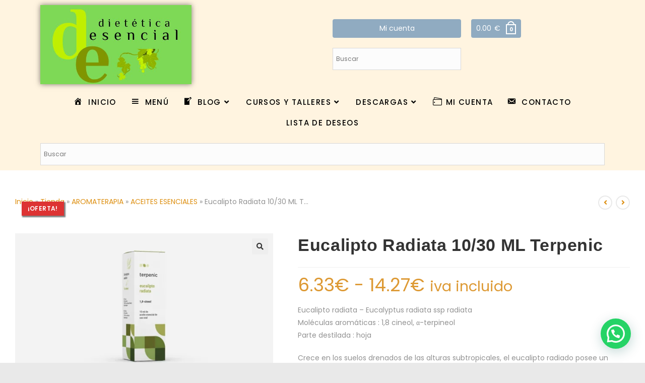

--- FILE ---
content_type: text/html; charset=UTF-8
request_url: https://dieteticaesencial.es/fp/eucalipto-radiata-30-ml-terpenic/
body_size: 42310
content:
<!DOCTYPE html>
<html class="html" lang="es">
<head>
	<meta charset="UTF-8">
	<link rel="profile" href="https://gmpg.org/xfn/11">

	<meta name='robots' content='index, follow, max-image-preview:large, max-snippet:-1, max-video-preview:-1' />
	<style>img:is([sizes="auto" i], [sizes^="auto," i]) { contain-intrinsic-size: 3000px 1500px }</style>
	
<!-- Google Tag Manager for WordPress by gtm4wp.com -->
<script data-cfasync="false" data-pagespeed-no-defer>
	var gtm4wp_datalayer_name = "dataLayer";
	var dataLayer = dataLayer || [];
</script>
<!-- End Google Tag Manager for WordPress by gtm4wp.com --><meta name="viewport" content="width=device-width, initial-scale=1">
	<!-- This site is optimized with the Yoast SEO plugin v26.6 - https://yoast.com/wordpress/plugins/seo/ -->
	<title>Eucalipto Radiata 10/30 ML Terpenic - DieteticaEsencial</title>
	<link rel="canonical" href="https://dieteticaesencial.es/fp/eucalipto-radiata-30-ml-terpenic/" />
	<meta property="og:locale" content="es_ES" />
	<meta property="og:type" content="article" />
	<meta property="og:title" content="Eucalipto Radiata 10/30 ML Terpenic - DieteticaEsencial" />
	<meta property="og:description" content="Eucalipto radiata - Eucalyptus radiata ssp radiata Moléculas aromáticas : 1,8 cineol, α-terpineol Parte destilada : hoja  Crece en los suelos drenados de las alturas subtropicales, el eucalipto radiado posee un tronco gris azulado, una corteza caduca, hojas jóvenes redondeadas y hojas adultas lanceoladas. Los aborígenes australianos utilizan las hojas frescas para vendar las llagas.  A esta planta aérea le gusta la baja montaña del sur de Europa y los suelos calcáreos, teme el frío y está dotada de flores de un color violeta pálido dispuestas en espigas laxas, en la punta de tallos largos. La floración y recolección son más tardías que la lavanda. El espliego proporciona un aceite esencial denominado de urgencia, ya que será &quot;milagroso&quot; para aliviar y curar de manera casi instantánea las quemaduras graves y las picaduras de avispa. Si se da el caso de haberlo necesitado en estas circunstancias, habrá quedado demostrado que la aromaterapia es toda una medicina." />
	<meta property="og:url" content="https://dieteticaesencial.es/fp/eucalipto-radiata-30-ml-terpenic/" />
	<meta property="og:site_name" content="DieteticaEsencial" />
	<meta property="article:modified_time" content="2025-07-09T02:13:20+00:00" />
	<meta property="og:image" content="https://dieteticaesencial.es/wp-content/uploads/2022/12/8436553168966.webp" />
	<meta property="og:image:width" content="1409" />
	<meta property="og:image:height" content="792" />
	<meta property="og:image:type" content="image/webp" />
	<meta name="twitter:card" content="summary_large_image" />
	<meta name="twitter:label1" content="Tiempo de lectura" />
	<meta name="twitter:data1" content="1 minuto" />
	<script type="application/ld+json" class="yoast-schema-graph">{"@context":"https://schema.org","@graph":[{"@type":"WebPage","@id":"https://dieteticaesencial.es/fp/eucalipto-radiata-30-ml-terpenic/","url":"https://dieteticaesencial.es/fp/eucalipto-radiata-30-ml-terpenic/","name":"Eucalipto Radiata 10/30 ML Terpenic - DieteticaEsencial","isPartOf":{"@id":"https://dieteticaesencial.es/#website"},"primaryImageOfPage":{"@id":"https://dieteticaesencial.es/fp/eucalipto-radiata-30-ml-terpenic/#primaryimage"},"image":{"@id":"https://dieteticaesencial.es/fp/eucalipto-radiata-30-ml-terpenic/#primaryimage"},"thumbnailUrl":"https://dieteticaesencial.es/wp-content/uploads/2022/12/8436553168966.webp","datePublished":"2022-12-19T18:22:58+00:00","dateModified":"2025-07-09T02:13:20+00:00","breadcrumb":{"@id":"https://dieteticaesencial.es/fp/eucalipto-radiata-30-ml-terpenic/#breadcrumb"},"inLanguage":"es","potentialAction":[{"@type":"ReadAction","target":["https://dieteticaesencial.es/fp/eucalipto-radiata-30-ml-terpenic/"]}]},{"@type":"ImageObject","inLanguage":"es","@id":"https://dieteticaesencial.es/fp/eucalipto-radiata-30-ml-terpenic/#primaryimage","url":"https://dieteticaesencial.es/wp-content/uploads/2022/12/8436553168966.webp","contentUrl":"https://dieteticaesencial.es/wp-content/uploads/2022/12/8436553168966.webp","width":1409,"height":792},{"@type":"BreadcrumbList","@id":"https://dieteticaesencial.es/fp/eucalipto-radiata-30-ml-terpenic/#breadcrumb","itemListElement":[{"@type":"ListItem","position":1,"name":"Inicio","item":"https://dieteticaesencial.es/"},{"@type":"ListItem","position":2,"name":"Tienda","item":"https://dieteticaesencial.es/tienda/"},{"@type":"ListItem","position":3,"name":"AROMATERAPIA","item":"https://dieteticaesencial.es/cp/aromaterapia/"},{"@type":"ListItem","position":4,"name":"ACEITES ESENCIALES","item":"https://dieteticaesencial.es/cp/aromaterapia/aceites-esenciales/"},{"@type":"ListItem","position":5,"name":"Eucalipto Radiata 10/30 ML T…"}]},{"@type":"WebSite","@id":"https://dieteticaesencial.es/#website","url":"https://dieteticaesencial.es/","name":"Dietética Esencial","description":"DieteticaEsencial","publisher":{"@id":"https://dieteticaesencial.es/#organization"},"potentialAction":[{"@type":"SearchAction","target":{"@type":"EntryPoint","urlTemplate":"https://dieteticaesencial.es/?s={search_term_string}"},"query-input":{"@type":"PropertyValueSpecification","valueRequired":true,"valueName":"search_term_string"}}],"inLanguage":"es"},{"@type":"Organization","@id":"https://dieteticaesencial.es/#organization","name":"DieteticaEsencial","url":"https://dieteticaesencial.es/","logo":{"@type":"ImageObject","inLanguage":"es","@id":"https://dieteticaesencial.es/#/schema/logo/image/","url":"https://dieteticaesencial.es/wp-content/uploads/cropped-LOGO-ESENCIAL-RECORTADO.png","contentUrl":"https://dieteticaesencial.es/wp-content/uploads/cropped-LOGO-ESENCIAL-RECORTADO.png","width":500,"height":261,"caption":"DieteticaEsencial"},"image":{"@id":"https://dieteticaesencial.es/#/schema/logo/image/"}}]}</script>
	<!-- / Yoast SEO plugin. -->


<link rel='dns-prefetch' href='//fonts.googleapis.com' />
<link rel="alternate" type="application/rss+xml" title="DieteticaEsencial &raquo; Feed" href="https://dieteticaesencial.es/feed/" />
<link rel="alternate" type="application/rss+xml" title="DieteticaEsencial &raquo; Feed de los comentarios" href="https://dieteticaesencial.es/comments/feed/" />
<link rel="alternate" type="application/rss+xml" title="DieteticaEsencial &raquo; Comentario Eucalipto Radiata 10/30 ML Terpenic del feed" href="https://dieteticaesencial.es/fp/eucalipto-radiata-30-ml-terpenic/feed/" />
		<!-- This site uses the Google Analytics by MonsterInsights plugin v9.11.1 - Using Analytics tracking - https://www.monsterinsights.com/ -->
							<script src="//www.googletagmanager.com/gtag/js?id=G-Q9PLMV3WER"  data-cfasync="false" data-wpfc-render="false" async></script>
			<script data-cfasync="false" data-wpfc-render="false">
				var mi_version = '9.11.1';
				var mi_track_user = true;
				var mi_no_track_reason = '';
								var MonsterInsightsDefaultLocations = {"page_location":"https:\/\/dieteticaesencial.es\/fp\/eucalipto-radiata-30-ml-terpenic\/"};
								if ( typeof MonsterInsightsPrivacyGuardFilter === 'function' ) {
					var MonsterInsightsLocations = (typeof MonsterInsightsExcludeQuery === 'object') ? MonsterInsightsPrivacyGuardFilter( MonsterInsightsExcludeQuery ) : MonsterInsightsPrivacyGuardFilter( MonsterInsightsDefaultLocations );
				} else {
					var MonsterInsightsLocations = (typeof MonsterInsightsExcludeQuery === 'object') ? MonsterInsightsExcludeQuery : MonsterInsightsDefaultLocations;
				}

								var disableStrs = [
										'ga-disable-G-Q9PLMV3WER',
									];

				/* Function to detect opted out users */
				function __gtagTrackerIsOptedOut() {
					for (var index = 0; index < disableStrs.length; index++) {
						if (document.cookie.indexOf(disableStrs[index] + '=true') > -1) {
							return true;
						}
					}

					return false;
				}

				/* Disable tracking if the opt-out cookie exists. */
				if (__gtagTrackerIsOptedOut()) {
					for (var index = 0; index < disableStrs.length; index++) {
						window[disableStrs[index]] = true;
					}
				}

				/* Opt-out function */
				function __gtagTrackerOptout() {
					for (var index = 0; index < disableStrs.length; index++) {
						document.cookie = disableStrs[index] + '=true; expires=Thu, 31 Dec 2099 23:59:59 UTC; path=/';
						window[disableStrs[index]] = true;
					}
				}

				if ('undefined' === typeof gaOptout) {
					function gaOptout() {
						__gtagTrackerOptout();
					}
				}
								window.dataLayer = window.dataLayer || [];

				window.MonsterInsightsDualTracker = {
					helpers: {},
					trackers: {},
				};
				if (mi_track_user) {
					function __gtagDataLayer() {
						dataLayer.push(arguments);
					}

					function __gtagTracker(type, name, parameters) {
						if (!parameters) {
							parameters = {};
						}

						if (parameters.send_to) {
							__gtagDataLayer.apply(null, arguments);
							return;
						}

						if (type === 'event') {
														parameters.send_to = monsterinsights_frontend.v4_id;
							var hookName = name;
							if (typeof parameters['event_category'] !== 'undefined') {
								hookName = parameters['event_category'] + ':' + name;
							}

							if (typeof MonsterInsightsDualTracker.trackers[hookName] !== 'undefined') {
								MonsterInsightsDualTracker.trackers[hookName](parameters);
							} else {
								__gtagDataLayer('event', name, parameters);
							}
							
						} else {
							__gtagDataLayer.apply(null, arguments);
						}
					}

					__gtagTracker('js', new Date());
					__gtagTracker('set', {
						'developer_id.dZGIzZG': true,
											});
					if ( MonsterInsightsLocations.page_location ) {
						__gtagTracker('set', MonsterInsightsLocations);
					}
										__gtagTracker('config', 'G-Q9PLMV3WER', {"forceSSL":"true","link_attribution":"true"} );
										window.gtag = __gtagTracker;										(function () {
						/* https://developers.google.com/analytics/devguides/collection/analyticsjs/ */
						/* ga and __gaTracker compatibility shim. */
						var noopfn = function () {
							return null;
						};
						var newtracker = function () {
							return new Tracker();
						};
						var Tracker = function () {
							return null;
						};
						var p = Tracker.prototype;
						p.get = noopfn;
						p.set = noopfn;
						p.send = function () {
							var args = Array.prototype.slice.call(arguments);
							args.unshift('send');
							__gaTracker.apply(null, args);
						};
						var __gaTracker = function () {
							var len = arguments.length;
							if (len === 0) {
								return;
							}
							var f = arguments[len - 1];
							if (typeof f !== 'object' || f === null || typeof f.hitCallback !== 'function') {
								if ('send' === arguments[0]) {
									var hitConverted, hitObject = false, action;
									if ('event' === arguments[1]) {
										if ('undefined' !== typeof arguments[3]) {
											hitObject = {
												'eventAction': arguments[3],
												'eventCategory': arguments[2],
												'eventLabel': arguments[4],
												'value': arguments[5] ? arguments[5] : 1,
											}
										}
									}
									if ('pageview' === arguments[1]) {
										if ('undefined' !== typeof arguments[2]) {
											hitObject = {
												'eventAction': 'page_view',
												'page_path': arguments[2],
											}
										}
									}
									if (typeof arguments[2] === 'object') {
										hitObject = arguments[2];
									}
									if (typeof arguments[5] === 'object') {
										Object.assign(hitObject, arguments[5]);
									}
									if ('undefined' !== typeof arguments[1].hitType) {
										hitObject = arguments[1];
										if ('pageview' === hitObject.hitType) {
											hitObject.eventAction = 'page_view';
										}
									}
									if (hitObject) {
										action = 'timing' === arguments[1].hitType ? 'timing_complete' : hitObject.eventAction;
										hitConverted = mapArgs(hitObject);
										__gtagTracker('event', action, hitConverted);
									}
								}
								return;
							}

							function mapArgs(args) {
								var arg, hit = {};
								var gaMap = {
									'eventCategory': 'event_category',
									'eventAction': 'event_action',
									'eventLabel': 'event_label',
									'eventValue': 'event_value',
									'nonInteraction': 'non_interaction',
									'timingCategory': 'event_category',
									'timingVar': 'name',
									'timingValue': 'value',
									'timingLabel': 'event_label',
									'page': 'page_path',
									'location': 'page_location',
									'title': 'page_title',
									'referrer' : 'page_referrer',
								};
								for (arg in args) {
																		if (!(!args.hasOwnProperty(arg) || !gaMap.hasOwnProperty(arg))) {
										hit[gaMap[arg]] = args[arg];
									} else {
										hit[arg] = args[arg];
									}
								}
								return hit;
							}

							try {
								f.hitCallback();
							} catch (ex) {
							}
						};
						__gaTracker.create = newtracker;
						__gaTracker.getByName = newtracker;
						__gaTracker.getAll = function () {
							return [];
						};
						__gaTracker.remove = noopfn;
						__gaTracker.loaded = true;
						window['__gaTracker'] = __gaTracker;
					})();
									} else {
										console.log("");
					(function () {
						function __gtagTracker() {
							return null;
						}

						window['__gtagTracker'] = __gtagTracker;
						window['gtag'] = __gtagTracker;
					})();
									}
			</script>
							<!-- / Google Analytics by MonsterInsights -->
		<script>
window._wpemojiSettings = {"baseUrl":"https:\/\/s.w.org\/images\/core\/emoji\/16.0.1\/72x72\/","ext":".png","svgUrl":"https:\/\/s.w.org\/images\/core\/emoji\/16.0.1\/svg\/","svgExt":".svg","source":{"concatemoji":"https:\/\/dieteticaesencial.es\/wp-includes\/js\/wp-emoji-release.min.js?ver=6.8.2"}};
/*! This file is auto-generated */
!function(s,n){var o,i,e;function c(e){try{var t={supportTests:e,timestamp:(new Date).valueOf()};sessionStorage.setItem(o,JSON.stringify(t))}catch(e){}}function p(e,t,n){e.clearRect(0,0,e.canvas.width,e.canvas.height),e.fillText(t,0,0);var t=new Uint32Array(e.getImageData(0,0,e.canvas.width,e.canvas.height).data),a=(e.clearRect(0,0,e.canvas.width,e.canvas.height),e.fillText(n,0,0),new Uint32Array(e.getImageData(0,0,e.canvas.width,e.canvas.height).data));return t.every(function(e,t){return e===a[t]})}function u(e,t){e.clearRect(0,0,e.canvas.width,e.canvas.height),e.fillText(t,0,0);for(var n=e.getImageData(16,16,1,1),a=0;a<n.data.length;a++)if(0!==n.data[a])return!1;return!0}function f(e,t,n,a){switch(t){case"flag":return n(e,"\ud83c\udff3\ufe0f\u200d\u26a7\ufe0f","\ud83c\udff3\ufe0f\u200b\u26a7\ufe0f")?!1:!n(e,"\ud83c\udde8\ud83c\uddf6","\ud83c\udde8\u200b\ud83c\uddf6")&&!n(e,"\ud83c\udff4\udb40\udc67\udb40\udc62\udb40\udc65\udb40\udc6e\udb40\udc67\udb40\udc7f","\ud83c\udff4\u200b\udb40\udc67\u200b\udb40\udc62\u200b\udb40\udc65\u200b\udb40\udc6e\u200b\udb40\udc67\u200b\udb40\udc7f");case"emoji":return!a(e,"\ud83e\udedf")}return!1}function g(e,t,n,a){var r="undefined"!=typeof WorkerGlobalScope&&self instanceof WorkerGlobalScope?new OffscreenCanvas(300,150):s.createElement("canvas"),o=r.getContext("2d",{willReadFrequently:!0}),i=(o.textBaseline="top",o.font="600 32px Arial",{});return e.forEach(function(e){i[e]=t(o,e,n,a)}),i}function t(e){var t=s.createElement("script");t.src=e,t.defer=!0,s.head.appendChild(t)}"undefined"!=typeof Promise&&(o="wpEmojiSettingsSupports",i=["flag","emoji"],n.supports={everything:!0,everythingExceptFlag:!0},e=new Promise(function(e){s.addEventListener("DOMContentLoaded",e,{once:!0})}),new Promise(function(t){var n=function(){try{var e=JSON.parse(sessionStorage.getItem(o));if("object"==typeof e&&"number"==typeof e.timestamp&&(new Date).valueOf()<e.timestamp+604800&&"object"==typeof e.supportTests)return e.supportTests}catch(e){}return null}();if(!n){if("undefined"!=typeof Worker&&"undefined"!=typeof OffscreenCanvas&&"undefined"!=typeof URL&&URL.createObjectURL&&"undefined"!=typeof Blob)try{var e="postMessage("+g.toString()+"("+[JSON.stringify(i),f.toString(),p.toString(),u.toString()].join(",")+"));",a=new Blob([e],{type:"text/javascript"}),r=new Worker(URL.createObjectURL(a),{name:"wpTestEmojiSupports"});return void(r.onmessage=function(e){c(n=e.data),r.terminate(),t(n)})}catch(e){}c(n=g(i,f,p,u))}t(n)}).then(function(e){for(var t in e)n.supports[t]=e[t],n.supports.everything=n.supports.everything&&n.supports[t],"flag"!==t&&(n.supports.everythingExceptFlag=n.supports.everythingExceptFlag&&n.supports[t]);n.supports.everythingExceptFlag=n.supports.everythingExceptFlag&&!n.supports.flag,n.DOMReady=!1,n.readyCallback=function(){n.DOMReady=!0}}).then(function(){return e}).then(function(){var e;n.supports.everything||(n.readyCallback(),(e=n.source||{}).concatemoji?t(e.concatemoji):e.wpemoji&&e.twemoji&&(t(e.twemoji),t(e.wpemoji)))}))}((window,document),window._wpemojiSettings);
</script>
<style id="woo-sctr-frontend-countdown-style" type="text/css">.woo-sctr-shortcode-wrap-wrap.woo-sctr-shortcode-wrap-wrap-salescountdowntimer{display:block;text-align:center;}.woo-sctr-shortcode-wrap-wrap.woo-sctr-shortcode-wrap-wrap-salescountdowntimer .woo-sctr-shortcode-countdown-1{color:#000000;padding:2px;}.woo-sctr-shortcode-wrap-wrap.woo-sctr-shortcode-wrap-wrap-salescountdowntimer .woo-sctr-shortcode-countdown-1 .woo-sctr-shortcode-countdown-value,.woo-sctr-shortcode-wrap-wrap.woo-sctr-shortcode-wrap-wrap-salescountdowntimer .woo-sctr-shortcode-countdown-1 .woo-sctr-shortcode-countdown-value-container{color:#ffb600;font-size:20px;}.woo-sctr-shortcode-wrap-wrap.woo-sctr-shortcode-wrap-wrap-salescountdowntimer .woo-sctr-shortcode-countdown-1 .woo-sctr-shortcode-countdown-text{font-size:12px;}</style>
<link rel='stylesheet' id='wdp_cart-summary-css' href='https://dieteticaesencial.es/wp-content/plugins/advanced-dynamic-pricing-for-woocommerce/BaseVersion/assets/css/cart-summary.css?ver=4.10.5' media='all' />
<link rel='stylesheet' id='sdm-styles-css' href='https://dieteticaesencial.es/wp-content/plugins/simple-download-monitor/css/sdm_wp_styles.css?ver=6.8.2' media='all' />
<link rel='stylesheet' id='woobt-blocks-css' href='https://dieteticaesencial.es/wp-content/plugins/woo-bought-together/assets/css/blocks.css?ver=7.7.5' media='all' />
<link rel='stylesheet' id='woosb-blocks-css' href='https://dieteticaesencial.es/wp-content/plugins/woo-product-bundle/assets/css/blocks.css?ver=8.4.2' media='all' />
<link rel='stylesheet' id='dashicons-css' href='https://dieteticaesencial.es/wp-includes/css/dashicons.min.css?ver=6.8.2' media='all' />
<style id='dashicons-inline-css'>
[data-font="Dashicons"]:before {font-family: 'Dashicons' !important;content: attr(data-icon) !important;speak: none !important;font-weight: normal !important;font-variant: normal !important;text-transform: none !important;line-height: 1 !important;font-style: normal !important;-webkit-font-smoothing: antialiased !important;-moz-osx-font-smoothing: grayscale !important;}
</style>
<link rel='stylesheet' id='menu-icons-extra-css' href='https://dieteticaesencial.es/wp-content/plugins/menu-icons/css/extra.min.css?ver=0.13.20' media='all' />
<style id='wp-emoji-styles-inline-css'>

	img.wp-smiley, img.emoji {
		display: inline !important;
		border: none !important;
		box-shadow: none !important;
		height: 1em !important;
		width: 1em !important;
		margin: 0 0.07em !important;
		vertical-align: -0.1em !important;
		background: none !important;
		padding: 0 !important;
	}
</style>
<link rel='stylesheet' id='wp-block-library-css' href='https://dieteticaesencial.es/wp-includes/css/dist/block-library/style.min.css?ver=6.8.2' media='all' />
<style id='wp-block-library-theme-inline-css'>
.wp-block-audio :where(figcaption){color:#555;font-size:13px;text-align:center}.is-dark-theme .wp-block-audio :where(figcaption){color:#ffffffa6}.wp-block-audio{margin:0 0 1em}.wp-block-code{border:1px solid #ccc;border-radius:4px;font-family:Menlo,Consolas,monaco,monospace;padding:.8em 1em}.wp-block-embed :where(figcaption){color:#555;font-size:13px;text-align:center}.is-dark-theme .wp-block-embed :where(figcaption){color:#ffffffa6}.wp-block-embed{margin:0 0 1em}.blocks-gallery-caption{color:#555;font-size:13px;text-align:center}.is-dark-theme .blocks-gallery-caption{color:#ffffffa6}:root :where(.wp-block-image figcaption){color:#555;font-size:13px;text-align:center}.is-dark-theme :root :where(.wp-block-image figcaption){color:#ffffffa6}.wp-block-image{margin:0 0 1em}.wp-block-pullquote{border-bottom:4px solid;border-top:4px solid;color:currentColor;margin-bottom:1.75em}.wp-block-pullquote cite,.wp-block-pullquote footer,.wp-block-pullquote__citation{color:currentColor;font-size:.8125em;font-style:normal;text-transform:uppercase}.wp-block-quote{border-left:.25em solid;margin:0 0 1.75em;padding-left:1em}.wp-block-quote cite,.wp-block-quote footer{color:currentColor;font-size:.8125em;font-style:normal;position:relative}.wp-block-quote:where(.has-text-align-right){border-left:none;border-right:.25em solid;padding-left:0;padding-right:1em}.wp-block-quote:where(.has-text-align-center){border:none;padding-left:0}.wp-block-quote.is-large,.wp-block-quote.is-style-large,.wp-block-quote:where(.is-style-plain){border:none}.wp-block-search .wp-block-search__label{font-weight:700}.wp-block-search__button{border:1px solid #ccc;padding:.375em .625em}:where(.wp-block-group.has-background){padding:1.25em 2.375em}.wp-block-separator.has-css-opacity{opacity:.4}.wp-block-separator{border:none;border-bottom:2px solid;margin-left:auto;margin-right:auto}.wp-block-separator.has-alpha-channel-opacity{opacity:1}.wp-block-separator:not(.is-style-wide):not(.is-style-dots){width:100px}.wp-block-separator.has-background:not(.is-style-dots){border-bottom:none;height:1px}.wp-block-separator.has-background:not(.is-style-wide):not(.is-style-dots){height:2px}.wp-block-table{margin:0 0 1em}.wp-block-table td,.wp-block-table th{word-break:normal}.wp-block-table :where(figcaption){color:#555;font-size:13px;text-align:center}.is-dark-theme .wp-block-table :where(figcaption){color:#ffffffa6}.wp-block-video :where(figcaption){color:#555;font-size:13px;text-align:center}.is-dark-theme .wp-block-video :where(figcaption){color:#ffffffa6}.wp-block-video{margin:0 0 1em}:root :where(.wp-block-template-part.has-background){margin-bottom:0;margin-top:0;padding:1.25em 2.375em}
</style>
<style id='classic-theme-styles-inline-css'>
/*! This file is auto-generated */
.wp-block-button__link{color:#fff;background-color:#32373c;border-radius:9999px;box-shadow:none;text-decoration:none;padding:calc(.667em + 2px) calc(1.333em + 2px);font-size:1.125em}.wp-block-file__button{background:#32373c;color:#fff;text-decoration:none}
</style>
<style id='joinchat-button-style-inline-css'>
.wp-block-joinchat-button{border:none!important;text-align:center}.wp-block-joinchat-button figure{display:table;margin:0 auto;padding:0}.wp-block-joinchat-button figcaption{font:normal normal 400 .6em/2em var(--wp--preset--font-family--system-font,sans-serif);margin:0;padding:0}.wp-block-joinchat-button .joinchat-button__qr{background-color:#fff;border:6px solid #25d366;border-radius:30px;box-sizing:content-box;display:block;height:200px;margin:auto;overflow:hidden;padding:10px;width:200px}.wp-block-joinchat-button .joinchat-button__qr canvas,.wp-block-joinchat-button .joinchat-button__qr img{display:block;margin:auto}.wp-block-joinchat-button .joinchat-button__link{align-items:center;background-color:#25d366;border:6px solid #25d366;border-radius:30px;display:inline-flex;flex-flow:row nowrap;justify-content:center;line-height:1.25em;margin:0 auto;text-decoration:none}.wp-block-joinchat-button .joinchat-button__link:before{background:transparent var(--joinchat-ico) no-repeat center;background-size:100%;content:"";display:block;height:1.5em;margin:-.75em .75em -.75em 0;width:1.5em}.wp-block-joinchat-button figure+.joinchat-button__link{margin-top:10px}@media (orientation:landscape)and (min-height:481px),(orientation:portrait)and (min-width:481px){.wp-block-joinchat-button.joinchat-button--qr-only figure+.joinchat-button__link{display:none}}@media (max-width:480px),(orientation:landscape)and (max-height:480px){.wp-block-joinchat-button figure{display:none}}

</style>
<style id='global-styles-inline-css'>
:root{--wp--preset--aspect-ratio--square: 1;--wp--preset--aspect-ratio--4-3: 4/3;--wp--preset--aspect-ratio--3-4: 3/4;--wp--preset--aspect-ratio--3-2: 3/2;--wp--preset--aspect-ratio--2-3: 2/3;--wp--preset--aspect-ratio--16-9: 16/9;--wp--preset--aspect-ratio--9-16: 9/16;--wp--preset--color--black: #000000;--wp--preset--color--cyan-bluish-gray: #abb8c3;--wp--preset--color--white: #ffffff;--wp--preset--color--pale-pink: #f78da7;--wp--preset--color--vivid-red: #cf2e2e;--wp--preset--color--luminous-vivid-orange: #ff6900;--wp--preset--color--luminous-vivid-amber: #fcb900;--wp--preset--color--light-green-cyan: #7bdcb5;--wp--preset--color--vivid-green-cyan: #00d084;--wp--preset--color--pale-cyan-blue: #8ed1fc;--wp--preset--color--vivid-cyan-blue: #0693e3;--wp--preset--color--vivid-purple: #9b51e0;--wp--preset--gradient--vivid-cyan-blue-to-vivid-purple: linear-gradient(135deg,rgba(6,147,227,1) 0%,rgb(155,81,224) 100%);--wp--preset--gradient--light-green-cyan-to-vivid-green-cyan: linear-gradient(135deg,rgb(122,220,180) 0%,rgb(0,208,130) 100%);--wp--preset--gradient--luminous-vivid-amber-to-luminous-vivid-orange: linear-gradient(135deg,rgba(252,185,0,1) 0%,rgba(255,105,0,1) 100%);--wp--preset--gradient--luminous-vivid-orange-to-vivid-red: linear-gradient(135deg,rgba(255,105,0,1) 0%,rgb(207,46,46) 100%);--wp--preset--gradient--very-light-gray-to-cyan-bluish-gray: linear-gradient(135deg,rgb(238,238,238) 0%,rgb(169,184,195) 100%);--wp--preset--gradient--cool-to-warm-spectrum: linear-gradient(135deg,rgb(74,234,220) 0%,rgb(151,120,209) 20%,rgb(207,42,186) 40%,rgb(238,44,130) 60%,rgb(251,105,98) 80%,rgb(254,248,76) 100%);--wp--preset--gradient--blush-light-purple: linear-gradient(135deg,rgb(255,206,236) 0%,rgb(152,150,240) 100%);--wp--preset--gradient--blush-bordeaux: linear-gradient(135deg,rgb(254,205,165) 0%,rgb(254,45,45) 50%,rgb(107,0,62) 100%);--wp--preset--gradient--luminous-dusk: linear-gradient(135deg,rgb(255,203,112) 0%,rgb(199,81,192) 50%,rgb(65,88,208) 100%);--wp--preset--gradient--pale-ocean: linear-gradient(135deg,rgb(255,245,203) 0%,rgb(182,227,212) 50%,rgb(51,167,181) 100%);--wp--preset--gradient--electric-grass: linear-gradient(135deg,rgb(202,248,128) 0%,rgb(113,206,126) 100%);--wp--preset--gradient--midnight: linear-gradient(135deg,rgb(2,3,129) 0%,rgb(40,116,252) 100%);--wp--preset--font-size--small: 13px;--wp--preset--font-size--medium: 20px;--wp--preset--font-size--large: 36px;--wp--preset--font-size--x-large: 42px;--wp--preset--spacing--20: 0.44rem;--wp--preset--spacing--30: 0.67rem;--wp--preset--spacing--40: 1rem;--wp--preset--spacing--50: 1.5rem;--wp--preset--spacing--60: 2.25rem;--wp--preset--spacing--70: 3.38rem;--wp--preset--spacing--80: 5.06rem;--wp--preset--shadow--natural: 6px 6px 9px rgba(0, 0, 0, 0.2);--wp--preset--shadow--deep: 12px 12px 50px rgba(0, 0, 0, 0.4);--wp--preset--shadow--sharp: 6px 6px 0px rgba(0, 0, 0, 0.2);--wp--preset--shadow--outlined: 6px 6px 0px -3px rgba(255, 255, 255, 1), 6px 6px rgba(0, 0, 0, 1);--wp--preset--shadow--crisp: 6px 6px 0px rgba(0, 0, 0, 1);}:where(.is-layout-flex){gap: 0.5em;}:where(.is-layout-grid){gap: 0.5em;}body .is-layout-flex{display: flex;}.is-layout-flex{flex-wrap: wrap;align-items: center;}.is-layout-flex > :is(*, div){margin: 0;}body .is-layout-grid{display: grid;}.is-layout-grid > :is(*, div){margin: 0;}:where(.wp-block-columns.is-layout-flex){gap: 2em;}:where(.wp-block-columns.is-layout-grid){gap: 2em;}:where(.wp-block-post-template.is-layout-flex){gap: 1.25em;}:where(.wp-block-post-template.is-layout-grid){gap: 1.25em;}.has-black-color{color: var(--wp--preset--color--black) !important;}.has-cyan-bluish-gray-color{color: var(--wp--preset--color--cyan-bluish-gray) !important;}.has-white-color{color: var(--wp--preset--color--white) !important;}.has-pale-pink-color{color: var(--wp--preset--color--pale-pink) !important;}.has-vivid-red-color{color: var(--wp--preset--color--vivid-red) !important;}.has-luminous-vivid-orange-color{color: var(--wp--preset--color--luminous-vivid-orange) !important;}.has-luminous-vivid-amber-color{color: var(--wp--preset--color--luminous-vivid-amber) !important;}.has-light-green-cyan-color{color: var(--wp--preset--color--light-green-cyan) !important;}.has-vivid-green-cyan-color{color: var(--wp--preset--color--vivid-green-cyan) !important;}.has-pale-cyan-blue-color{color: var(--wp--preset--color--pale-cyan-blue) !important;}.has-vivid-cyan-blue-color{color: var(--wp--preset--color--vivid-cyan-blue) !important;}.has-vivid-purple-color{color: var(--wp--preset--color--vivid-purple) !important;}.has-black-background-color{background-color: var(--wp--preset--color--black) !important;}.has-cyan-bluish-gray-background-color{background-color: var(--wp--preset--color--cyan-bluish-gray) !important;}.has-white-background-color{background-color: var(--wp--preset--color--white) !important;}.has-pale-pink-background-color{background-color: var(--wp--preset--color--pale-pink) !important;}.has-vivid-red-background-color{background-color: var(--wp--preset--color--vivid-red) !important;}.has-luminous-vivid-orange-background-color{background-color: var(--wp--preset--color--luminous-vivid-orange) !important;}.has-luminous-vivid-amber-background-color{background-color: var(--wp--preset--color--luminous-vivid-amber) !important;}.has-light-green-cyan-background-color{background-color: var(--wp--preset--color--light-green-cyan) !important;}.has-vivid-green-cyan-background-color{background-color: var(--wp--preset--color--vivid-green-cyan) !important;}.has-pale-cyan-blue-background-color{background-color: var(--wp--preset--color--pale-cyan-blue) !important;}.has-vivid-cyan-blue-background-color{background-color: var(--wp--preset--color--vivid-cyan-blue) !important;}.has-vivid-purple-background-color{background-color: var(--wp--preset--color--vivid-purple) !important;}.has-black-border-color{border-color: var(--wp--preset--color--black) !important;}.has-cyan-bluish-gray-border-color{border-color: var(--wp--preset--color--cyan-bluish-gray) !important;}.has-white-border-color{border-color: var(--wp--preset--color--white) !important;}.has-pale-pink-border-color{border-color: var(--wp--preset--color--pale-pink) !important;}.has-vivid-red-border-color{border-color: var(--wp--preset--color--vivid-red) !important;}.has-luminous-vivid-orange-border-color{border-color: var(--wp--preset--color--luminous-vivid-orange) !important;}.has-luminous-vivid-amber-border-color{border-color: var(--wp--preset--color--luminous-vivid-amber) !important;}.has-light-green-cyan-border-color{border-color: var(--wp--preset--color--light-green-cyan) !important;}.has-vivid-green-cyan-border-color{border-color: var(--wp--preset--color--vivid-green-cyan) !important;}.has-pale-cyan-blue-border-color{border-color: var(--wp--preset--color--pale-cyan-blue) !important;}.has-vivid-cyan-blue-border-color{border-color: var(--wp--preset--color--vivid-cyan-blue) !important;}.has-vivid-purple-border-color{border-color: var(--wp--preset--color--vivid-purple) !important;}.has-vivid-cyan-blue-to-vivid-purple-gradient-background{background: var(--wp--preset--gradient--vivid-cyan-blue-to-vivid-purple) !important;}.has-light-green-cyan-to-vivid-green-cyan-gradient-background{background: var(--wp--preset--gradient--light-green-cyan-to-vivid-green-cyan) !important;}.has-luminous-vivid-amber-to-luminous-vivid-orange-gradient-background{background: var(--wp--preset--gradient--luminous-vivid-amber-to-luminous-vivid-orange) !important;}.has-luminous-vivid-orange-to-vivid-red-gradient-background{background: var(--wp--preset--gradient--luminous-vivid-orange-to-vivid-red) !important;}.has-very-light-gray-to-cyan-bluish-gray-gradient-background{background: var(--wp--preset--gradient--very-light-gray-to-cyan-bluish-gray) !important;}.has-cool-to-warm-spectrum-gradient-background{background: var(--wp--preset--gradient--cool-to-warm-spectrum) !important;}.has-blush-light-purple-gradient-background{background: var(--wp--preset--gradient--blush-light-purple) !important;}.has-blush-bordeaux-gradient-background{background: var(--wp--preset--gradient--blush-bordeaux) !important;}.has-luminous-dusk-gradient-background{background: var(--wp--preset--gradient--luminous-dusk) !important;}.has-pale-ocean-gradient-background{background: var(--wp--preset--gradient--pale-ocean) !important;}.has-electric-grass-gradient-background{background: var(--wp--preset--gradient--electric-grass) !important;}.has-midnight-gradient-background{background: var(--wp--preset--gradient--midnight) !important;}.has-small-font-size{font-size: var(--wp--preset--font-size--small) !important;}.has-medium-font-size{font-size: var(--wp--preset--font-size--medium) !important;}.has-large-font-size{font-size: var(--wp--preset--font-size--large) !important;}.has-x-large-font-size{font-size: var(--wp--preset--font-size--x-large) !important;}
:where(.wp-block-post-template.is-layout-flex){gap: 1.25em;}:where(.wp-block-post-template.is-layout-grid){gap: 1.25em;}
:where(.wp-block-columns.is-layout-flex){gap: 2em;}:where(.wp-block-columns.is-layout-grid){gap: 2em;}
:root :where(.wp-block-pullquote){font-size: 1.5em;line-height: 1.6;}
</style>
<link rel='stylesheet' id='owp-preloader-css' href='https://dieteticaesencial.es/wp-content/plugins/ocean-extra/includes/preloader/assets/css/preloader.min.css?ver=2.5.2' media='all' />
<link rel='stylesheet' id='owp-preloader-icon-css' href='https://dieteticaesencial.es/wp-content/plugins/ocean-extra/includes/preloader/assets/css/styles/roller.css?ver=2.5.2' media='all' />
<link rel='stylesheet' id='contact-form-7-css' href='https://dieteticaesencial.es/wp-content/plugins/contact-form-7/includes/css/styles.css?ver=6.1.4' media='all' />
<style id='contact-form-7-inline-css'>
.wpcf7 .wpcf7-recaptcha iframe {margin-bottom: 0;}.wpcf7 .wpcf7-recaptcha[data-align="center"] > div {margin: 0 auto;}.wpcf7 .wpcf7-recaptcha[data-align="right"] > div {margin: 0 0 0 auto;}
</style>
<link rel='stylesheet' id='crp-public-css' href='https://dieteticaesencial.es/wp-content/plugins/custom-related-posts/dist/public.css?ver=1.8.0' media='all' />
<link rel='stylesheet' id='to-top-css' href='https://dieteticaesencial.es/wp-content/plugins/to-top/public/css/to-top-public.css?ver=2.5.5' media='all' />
<link rel='stylesheet' id='photoswipe-css' href='https://dieteticaesencial.es/wp-content/plugins/woocommerce/assets/css/photoswipe/photoswipe.min.css?ver=10.4.3' media='all' />
<link rel='stylesheet' id='photoswipe-default-skin-css' href='https://dieteticaesencial.es/wp-content/plugins/woocommerce/assets/css/photoswipe/default-skin/default-skin.min.css?ver=10.4.3' media='all' />
<style id='woocommerce-inline-inline-css'>
.woocommerce form .form-row .required { visibility: visible; }
</style>
<link rel='stylesheet' id='aws-style-css' href='https://dieteticaesencial.es/wp-content/plugins/advanced-woo-search/assets/css/common.min.css?ver=3.50' media='all' />
<link rel='stylesheet' id='gateway-css' href='https://dieteticaesencial.es/wp-content/plugins/woocommerce-paypal-payments/modules/ppcp-button/assets/css/gateway.css?ver=3.3.1' media='all' />
<link rel='stylesheet' id='slick-css' href='https://dieteticaesencial.es/wp-content/plugins/woo-bought-together/assets/slick/slick.css?ver=6.8.2' media='all' />
<link rel='stylesheet' id='woobt-frontend-css' href='https://dieteticaesencial.es/wp-content/plugins/woo-bought-together/assets/css/frontend.css?ver=7.7.5' media='all' />
<link rel='stylesheet' id='brands-styles-css' href='https://dieteticaesencial.es/wp-content/plugins/woocommerce/assets/css/brands.css?ver=10.4.3' media='all' />
<link rel='stylesheet' id='woosb-frontend-css' href='https://dieteticaesencial.es/wp-content/plugins/woo-product-bundle/assets/css/frontend.css?ver=8.4.2' media='all' />
<link rel='preload' as='font' type='font/woff2' crossorigin='anonymous' id='tinvwl-webfont-font-css' href='https://dieteticaesencial.es/wp-content/plugins/ti-woocommerce-wishlist/assets/fonts/tinvwl-webfont.woff2?ver=xu2uyi' media='all' />
<link rel='stylesheet' id='tinvwl-webfont-css' href='https://dieteticaesencial.es/wp-content/plugins/ti-woocommerce-wishlist/assets/css/webfont.min.css?ver=2.11.1' media='all' />
<link rel='stylesheet' id='tinvwl-css' href='https://dieteticaesencial.es/wp-content/plugins/ti-woocommerce-wishlist/assets/css/public.min.css?ver=2.11.1' media='all' />
<link rel='stylesheet' id='elementor-frontend-css' href='https://dieteticaesencial.es/wp-content/plugins/elementor/assets/css/frontend.min.css?ver=3.33.6' media='all' />
<link rel='stylesheet' id='elementor-post-19387-css' href='https://dieteticaesencial.es/wp-content/uploads/elementor/css/post-19387.css?ver=1768936859' media='all' />
<link rel='stylesheet' id='elementor-post-308-css' href='https://dieteticaesencial.es/wp-content/uploads/elementor/css/post-308.css?ver=1768936859' media='all' />
<link rel='stylesheet' id='oceanwp-woo-mini-cart-css' href='https://dieteticaesencial.es/wp-content/themes/oceanwp/assets/css/woo/woo-mini-cart.min.css?ver=6.8.2' media='all' />
<link rel='stylesheet' id='font-awesome-css' href='https://dieteticaesencial.es/wp-content/themes/oceanwp/assets/fonts/fontawesome/css/all.min.css?ver=6.4.2' media='all' />
<style id='font-awesome-inline-css'>
[data-font="FontAwesome"]:before {font-family: 'FontAwesome' !important;content: attr(data-icon) !important;speak: none !important;font-weight: normal !important;font-variant: normal !important;text-transform: none !important;line-height: 1 !important;font-style: normal !important;-webkit-font-smoothing: antialiased !important;-moz-osx-font-smoothing: grayscale !important;}
</style>
<link rel='stylesheet' id='simple-line-icons-css' href='https://dieteticaesencial.es/wp-content/themes/oceanwp/assets/css/third/simple-line-icons.min.css?ver=2.4.0' media='all' />
<link rel='stylesheet' id='oceanwp-style-css' href='https://dieteticaesencial.es/wp-content/themes/oceanwp/assets/css/style.min.css?ver=2.1.1.1627845278' media='all' />
<style id='oceanwp-style-inline-css'>
div.wpforms-container-full .wpforms-form input[type=submit]:hover,
			div.wpforms-container-full .wpforms-form input[type=submit]:focus,
			div.wpforms-container-full .wpforms-form input[type=submit]:active,
			div.wpforms-container-full .wpforms-form button[type=submit]:hover,
			div.wpforms-container-full .wpforms-form button[type=submit]:focus,
			div.wpforms-container-full .wpforms-form button[type=submit]:active,
			div.wpforms-container-full .wpforms-form .wpforms-page-button:hover,
			div.wpforms-container-full .wpforms-form .wpforms-page-button:active,
			div.wpforms-container-full .wpforms-form .wpforms-page-button:focus {
				border: none;
			}
</style>
<link rel='stylesheet' id='oceanwp-hamburgers-css' href='https://dieteticaesencial.es/wp-content/themes/oceanwp/assets/css/third/hamburgers/hamburgers.min.css?ver=2.1.1.1627845278' media='all' />
<link rel='stylesheet' id='oceanwp-collapse-css' href='https://dieteticaesencial.es/wp-content/themes/oceanwp/assets/css/third/hamburgers/types/collapse.css?ver=2.1.1.1627845278' media='all' />
<link rel='stylesheet' id='oceanwp-google-font-poppins-css' href='//fonts.googleapis.com/css?family=Poppins%3A100%2C200%2C300%2C400%2C500%2C600%2C700%2C800%2C900%2C100i%2C200i%2C300i%2C400i%2C500i%2C600i%2C700i%2C800i%2C900i&#038;subset&#038;display=swap&#038;ver=6.8.2' media='all' />
<link rel='stylesheet' id='oceanwp-google-font-montserrat-alternates-css' href='//fonts.googleapis.com/css?family=Montserrat+Alternates%3A100%2C200%2C300%2C400%2C500%2C600%2C700%2C800%2C900%2C100i%2C200i%2C300i%2C400i%2C500i%2C600i%2C700i%2C800i%2C900i&#038;subset&#038;display=swap&#038;ver=6.8.2' media='all' />
<link rel='stylesheet' id='oceanwp-google-font-montserrat-css' href='//fonts.googleapis.com/css?family=Montserrat%3A100%2C200%2C300%2C400%2C500%2C600%2C700%2C800%2C900%2C100i%2C200i%2C300i%2C400i%2C500i%2C600i%2C700i%2C800i%2C900i&#038;subset&#038;display=swap&#038;ver=6.8.2' media='all' />
<link rel='stylesheet' id='flexible-shipping-free-shipping-css' href='https://dieteticaesencial.es/wp-content/plugins/flexible-shipping/assets/dist/css/free-shipping.css?ver=6.5.1.2' media='all' />
<link rel='stylesheet' id='oceanwp-woocommerce-css' href='https://dieteticaesencial.es/wp-content/themes/oceanwp/assets/css/woo/woocommerce.min.css?ver=6.8.2' media='all' />
<link rel='stylesheet' id='oceanwp-woo-star-font-css' href='https://dieteticaesencial.es/wp-content/themes/oceanwp/assets/css/woo/woo-star-font.min.css?ver=6.8.2' media='all' />
<link rel='stylesheet' id='oceanwp-woo-hover-style-css' href='https://dieteticaesencial.es/wp-content/themes/oceanwp/assets/css/woo/hover-style.min.css?ver=6.8.2' media='all' />
<link rel='stylesheet' id='oceanwp-woo-quick-view-css' href='https://dieteticaesencial.es/wp-content/themes/oceanwp/assets/css/woo/woo-quick-view.min.css?ver=6.8.2' media='all' />
<link rel='stylesheet' id='oceanwp-wishlist-css' href='https://dieteticaesencial.es/wp-content/themes/oceanwp/assets/css/woo/wishlist.min.css?ver=6.8.2' media='all' />
<link rel='stylesheet' id='oe-widgets-style-css' href='https://dieteticaesencial.es/wp-content/plugins/ocean-extra/assets/css/widgets.css?ver=6.8.2' media='all' />
<link rel='stylesheet' id='ow-perfect-scrollbar-css' href='https://dieteticaesencial.es/wp-content/themes/oceanwp/assets/css/third/perfect-scrollbar.css?ver=1.5.0' media='all' />
<link rel='stylesheet' id='osp-side-panel-style-css' href='https://dieteticaesencial.es/wp-content/plugins/ocean-side-panel/assets/css/style.min.css?ver=6.8.2' media='all' />
<link rel='stylesheet' id='elementor-icons-shared-0-css' href='https://dieteticaesencial.es/wp-content/plugins/elementor/assets/lib/font-awesome/css/fontawesome.min.css?ver=5.15.3' media='all' />
<link rel='stylesheet' id='elementor-icons-fa-regular-css' href='https://dieteticaesencial.es/wp-content/plugins/elementor/assets/lib/font-awesome/css/regular.min.css?ver=5.15.3' media='all' />
<link rel='stylesheet' id='elementor-icons-fa-solid-css' href='https://dieteticaesencial.es/wp-content/plugins/elementor/assets/lib/font-awesome/css/solid.min.css?ver=5.15.3' media='all' />
<link rel='stylesheet' id='wdp_pricing-table-css' href='https://dieteticaesencial.es/wp-content/plugins/advanced-dynamic-pricing-for-woocommerce/BaseVersion/assets/css/pricing-table.css?ver=4.10.5' media='all' />
<link rel='stylesheet' id='wdp_deals-table-css' href='https://dieteticaesencial.es/wp-content/plugins/advanced-dynamic-pricing-for-woocommerce/BaseVersion/assets/css/deals-table.css?ver=4.10.5' media='all' />
<script type="text/template" id="tmpl-variation-template">
	<div class="woocommerce-variation-description">{{{ data.variation.variation_description }}}</div>
	<div class="woocommerce-variation-price">{{{ data.variation.price_html }}}</div>
	<div class="woocommerce-variation-availability">{{{ data.variation.availability_html }}}</div>
</script>
<script type="text/template" id="tmpl-unavailable-variation-template">
	<p role="alert">Lo siento, este producto no está disponible. Por favor, elige otra combinación.</p>
</script>
<script src="https://dieteticaesencial.es/wp-content/plugins/google-analytics-for-wordpress/assets/js/frontend-gtag.min.js?ver=9.11.1" id="monsterinsights-frontend-script-js" async data-wp-strategy="async"></script>
<script data-cfasync="false" data-wpfc-render="false" id='monsterinsights-frontend-script-js-extra'>var monsterinsights_frontend = {"js_events_tracking":"true","download_extensions":"doc,pdf,ppt,zip,xls,docx,pptx,xlsx","inbound_paths":"[{\"path\":\"\\\/go\\\/\",\"label\":\"affiliate\"},{\"path\":\"\\\/recommend\\\/\",\"label\":\"affiliate\"}]","home_url":"https:\/\/dieteticaesencial.es","hash_tracking":"false","v4_id":"G-Q9PLMV3WER"};</script>
<script src="https://dieteticaesencial.es/wp-includes/js/jquery/jquery.min.js?ver=3.7.1" id="jquery-core-js"></script>
<script src="https://dieteticaesencial.es/wp-includes/js/jquery/jquery-migrate.min.js?ver=3.4.1" id="jquery-migrate-js"></script>
<script id="owp-preloader-js-extra">
var owpPreloader = {"nonce":"95fcb459cb"};
</script>
<script src="https://dieteticaesencial.es/wp-content/plugins/ocean-extra/includes/preloader/assets/js/preloader.min.js?ver=2.5.2" id="owp-preloader-js"></script>
<script id="sdm-scripts-js-extra">
var sdm_ajax_script = {"ajaxurl":"https:\/\/dieteticaesencial.es\/wp-admin\/admin-ajax.php"};
</script>
<script src="https://dieteticaesencial.es/wp-content/plugins/simple-download-monitor/js/sdm_wp_scripts.js?ver=6.8.2" id="sdm-scripts-js"></script>
<script id="to-top-js-extra">
var to_top_options = {"scroll_offset":"400","icon_opacity":"250","style":"image","icon_type":"dashicons-arrow-up-alt2","icon_color":"#ffffff","icon_bg_color":"#000000","icon_size":"15","border_radius":"5","image":"https:\/\/dieteticaesencial.es\/wp-content\/uploads\/2024\/05\/arriba.png","image_width":"50","image_alt":"","location":"bottom-left","margin_x":"20","margin_y":"20","show_on_admin":"0","enable_autohide":"0","autohide_time":"2","enable_hide_small_device":"0","small_device_max_width":"640","reset":"0"};
</script>
<script async src="https://dieteticaesencial.es/wp-content/plugins/to-top/public/js/to-top-public.js?ver=2.5.5" id="to-top-js"></script>
<script src="https://dieteticaesencial.es/wp-content/plugins/woocommerce/assets/js/jquery-blockui/jquery.blockUI.min.js?ver=2.7.0-wc.10.4.3" id="wc-jquery-blockui-js" data-wp-strategy="defer"></script>
<script id="wc-add-to-cart-js-extra">
var wc_add_to_cart_params = {"ajax_url":"\/wp-admin\/admin-ajax.php","wc_ajax_url":"\/?wc-ajax=%%endpoint%%","i18n_view_cart":"Ver carrito","cart_url":"https:\/\/dieteticaesencial.es\/carrito-2\/","is_cart":"","cart_redirect_after_add":"no"};
</script>
<script src="https://dieteticaesencial.es/wp-content/plugins/woocommerce/assets/js/frontend/add-to-cart.min.js?ver=10.4.3" id="wc-add-to-cart-js" defer data-wp-strategy="defer"></script>
<script src="https://dieteticaesencial.es/wp-content/plugins/woocommerce/assets/js/zoom/jquery.zoom.min.js?ver=1.7.21-wc.10.4.3" id="wc-zoom-js" defer data-wp-strategy="defer"></script>
<script src="https://dieteticaesencial.es/wp-content/plugins/woocommerce/assets/js/flexslider/jquery.flexslider.min.js?ver=2.7.2-wc.10.4.3" id="wc-flexslider-js" defer data-wp-strategy="defer"></script>
<script src="https://dieteticaesencial.es/wp-content/plugins/woocommerce/assets/js/photoswipe/photoswipe.min.js?ver=4.1.1-wc.10.4.3" id="wc-photoswipe-js" defer data-wp-strategy="defer"></script>
<script src="https://dieteticaesencial.es/wp-content/plugins/woocommerce/assets/js/photoswipe/photoswipe-ui-default.min.js?ver=4.1.1-wc.10.4.3" id="wc-photoswipe-ui-default-js" defer data-wp-strategy="defer"></script>
<script id="wc-single-product-js-extra">
var wc_single_product_params = {"i18n_required_rating_text":"Por favor elige una puntuaci\u00f3n","i18n_rating_options":["1 de 5 estrellas","2 de 5 estrellas","3 de 5 estrellas","4 de 5 estrellas","5 de 5 estrellas"],"i18n_product_gallery_trigger_text":"Ver galer\u00eda de im\u00e1genes a pantalla completa","review_rating_required":"yes","flexslider":{"rtl":false,"animation":"slide","smoothHeight":true,"directionNav":false,"controlNav":"thumbnails","slideshow":false,"animationSpeed":500,"animationLoop":false,"allowOneSlide":false},"zoom_enabled":"1","zoom_options":[],"photoswipe_enabled":"1","photoswipe_options":{"shareEl":false,"closeOnScroll":false,"history":false,"hideAnimationDuration":0,"showAnimationDuration":0},"flexslider_enabled":"1"};
</script>
<script src="https://dieteticaesencial.es/wp-content/plugins/woocommerce/assets/js/frontend/single-product.min.js?ver=10.4.3" id="wc-single-product-js" defer data-wp-strategy="defer"></script>
<script src="https://dieteticaesencial.es/wp-content/plugins/woocommerce/assets/js/js-cookie/js.cookie.min.js?ver=2.1.4-wc.10.4.3" id="wc-js-cookie-js" data-wp-strategy="defer"></script>
<script id="woocommerce-js-extra">
var woocommerce_params = {"ajax_url":"\/wp-admin\/admin-ajax.php","wc_ajax_url":"\/?wc-ajax=%%endpoint%%","i18n_password_show":"Mostrar contrase\u00f1a","i18n_password_hide":"Ocultar contrase\u00f1a"};
</script>
<script src="https://dieteticaesencial.es/wp-content/plugins/woocommerce/assets/js/frontend/woocommerce.min.js?ver=10.4.3" id="woocommerce-js" defer data-wp-strategy="defer"></script>
<script id="WCPAY_ASSETS-js-extra">
var wcpayAssets = {"url":"https:\/\/dieteticaesencial.es\/wp-content\/plugins\/woocommerce-payments\/dist\/"};
</script>
<script src="https://dieteticaesencial.es/wp-includes/js/underscore.min.js?ver=1.13.7" id="underscore-js"></script>
<script id="wp-util-js-extra">
var _wpUtilSettings = {"ajax":{"url":"\/wp-admin\/admin-ajax.php"}};
</script>
<script src="https://dieteticaesencial.es/wp-includes/js/wp-util.min.js?ver=6.8.2" id="wp-util-js"></script>
<script id="wc-add-to-cart-variation-js-extra">
var wc_add_to_cart_variation_params = {"wc_ajax_url":"\/?wc-ajax=%%endpoint%%","i18n_no_matching_variations_text":"Lo siento, no hay productos que igualen tu selecci\u00f3n. Por favor, escoge una combinaci\u00f3n diferente.","i18n_make_a_selection_text":"Elige las opciones del producto antes de a\u00f1adir este producto a tu carrito.","i18n_unavailable_text":"Lo siento, este producto no est\u00e1 disponible. Por favor, elige otra combinaci\u00f3n.","i18n_reset_alert_text":"Se ha restablecido tu selecci\u00f3n. Por favor, elige alguna opci\u00f3n del producto antes de poder a\u00f1adir este producto a tu carrito."};
</script>
<script src="https://dieteticaesencial.es/wp-content/plugins/woocommerce/assets/js/frontend/add-to-cart-variation.min.js?ver=10.4.3" id="wc-add-to-cart-variation-js" defer data-wp-strategy="defer"></script>
<link rel="https://api.w.org/" href="https://dieteticaesencial.es/wp-json/" /><link rel="alternate" title="JSON" type="application/json" href="https://dieteticaesencial.es/wp-json/wp/v2/product/20952" /><link rel="EditURI" type="application/rsd+xml" title="RSD" href="https://dieteticaesencial.es/xmlrpc.php?rsd" />
<meta name="generator" content="WordPress 6.8.2" />
<meta name="generator" content="WooCommerce 10.4.3" />
<link rel='shortlink' href='https://dieteticaesencial.es/?p=20952' />
<link rel="alternate" title="oEmbed (JSON)" type="application/json+oembed" href="https://dieteticaesencial.es/wp-json/oembed/1.0/embed?url=https%3A%2F%2Fdieteticaesencial.es%2Ffp%2Feucalipto-radiata-30-ml-terpenic%2F" />
<link rel="alternate" title="oEmbed (XML)" type="text/xml+oembed" href="https://dieteticaesencial.es/wp-json/oembed/1.0/embed?url=https%3A%2F%2Fdieteticaesencial.es%2Ffp%2Feucalipto-radiata-30-ml-terpenic%2F&#038;format=xml" />
<meta name="ti-site-data" content="eyJyIjoiMTo0ITc6MTEhMzA6NTAiLCJvIjoiaHR0cHM6XC9cL2RpZXRldGljYWVzZW5jaWFsLmVzXC93cC1hZG1pblwvYWRtaW4tYWpheC5waHA/YWN0aW9uPXRpX29ubGluZV91c2Vyc19nb29nbGUmYW1wO3A9JTJGZnAlMkZldWNhbGlwdG8tcmFkaWF0YS0zMC1tbC10ZXJwZW5pYyUyRiZhbXA7X3dwbm9uY2U9MjEzMDkzZWMzNCJ9" /><!-- This site is powered by WooCommerce Redsys Gateway Light v.6.5.0 - https://es.wordpress.org/plugins/woo-redsys-gateway-light/ -->
<!-- Google Tag Manager for WordPress by gtm4wp.com -->
<!-- GTM Container placement set to automatic -->
<script data-cfasync="false" data-pagespeed-no-defer>
	var dataLayer_content = {"visitorLoginState":"logged-out","visitorType":"visitor-logged-out","visitorEmail":"","visitorEmailHash":"","visitorRegistrationDate":"","visitorUsername":"","visitorIP":"3.144.17.135","pagePostType":"product","pagePostType2":"single-product","pagePostAuthor":"Dietetica Esencial"};
	dataLayer.push( dataLayer_content );
</script>
<script data-cfasync="false" data-pagespeed-no-defer>
(function(w,d,s,l,i){w[l]=w[l]||[];w[l].push({'gtm.start':
new Date().getTime(),event:'gtm.js'});var f=d.getElementsByTagName(s)[0],
j=d.createElement(s),dl=l!='dataLayer'?'&l='+l:'';j.async=true;j.src=
'//www.googletagmanager.com/gtm.js?id='+i+dl;f.parentNode.insertBefore(j,f);
})(window,document,'script','dataLayer','GTM-KSGLXGC');
</script>
<!-- End Google Tag Manager for WordPress by gtm4wp.com -->	<noscript><style>.woocommerce-product-gallery{ opacity: 1 !important; }</style></noscript>
	<meta name="generator" content="Elementor 3.33.6; features: additional_custom_breakpoints; settings: css_print_method-external, google_font-enabled, font_display-auto">

            <style>
                .oceanwp-theme #searchform-header-replace .aws-container {
                    padding-right: 45px;
                    padding-top: 0;
                }
                .oceanwp-theme #searchform-header-replace .aws-container .aws-search-form .aws-form-btn {
                    background: transparent;
                    border: none;
                }
                .oceanwp-theme #searchform-overlay .aws-container,
                .oceanwp-theme #icon-searchform-overlay .aws-container {
                    position: absolute;
                    top: 50%;
                    left: 0;
                    margin-top: -33px;
                    width: 100%;
                    text-align: center;
                }
                .oceanwp-theme #searchform-overlay .aws-container form,
                .oceanwp-theme #icon-searchform-overlay .aws-container form {
                    position: static;
                }
                .oceanwp-theme #searchform-overlay a.search-overlay-close,
                .oceanwp-theme #icon-searchform-overlay a.search-overlay-close {
                    top: -100px;
                }
                .oceanwp-theme #searchform-overlay .aws-container .aws-search-form,
                .oceanwp-theme #icon-searchform-overlay .aws-container .aws-search-form,
                .oceanwp-theme #searchform-overlay .aws-container .aws-search-form .aws-form-btn,
                .oceanwp-theme #icon-searchform-overlay .aws-container .aws-search-form .aws-form-btn {
                    background: transparent;
                }
                .oceanwp-theme #searchform-overlay .aws-container .aws-search-form .aws-form-btn,
                .oceanwp-theme #icon-searchform-overlay .aws-container .aws-search-form .aws-form-btn {
                    border: none;
                }
                #sidr .aws-container {
                    margin: 30px 20px 0;
                }
                #medium-searchform .aws-container .aws-search-form,
                #vertical-searchform .aws-container .aws-search-form {
                    background: #f5f5f5;
                }
                #medium-searchform .aws-container .aws-search-form .aws-search-field {
                    max-width: 100%;
                }
                #medium-searchform .aws-container .aws-search-form .aws-form-btn,
                #vertical-searchform .aws-container .aws-search-form .aws-form-btn{
                    background: #f5f5f5;
                    border: none;
                }
            </style>

            <script>

                window.addEventListener('load', function() {

                    window.setTimeout(function(){
                        var formOverlay = document.querySelectorAll("#searchform-overlay form, #icon-searchform-overlay form");
                        if ( formOverlay ) {
                            for (var i = 0; i < formOverlay.length; i++) {
                                formOverlay[i].innerHTML += '<a href="#" class="search-overlay-close"><span></span></a>';
                            }
                        }
                    }, 300);

                    jQuery(document).on( 'click', 'a.search-overlay-close', function (e) {

                        jQuery( '#searchform-overlay, #icon-searchform-overlay' ).removeClass( 'active' );
                        jQuery( '#searchform-overlay, #icon-searchform-overlay' ).fadeOut( 200 );

                        setTimeout( function() {
                            jQuery( 'html' ).css( 'overflow', 'visible' );
                        }, 400);

                        jQuery( '.aws-search-result' ).hide();

                    } );

                }, false);

            </script>

        
            <script>

                window.addEventListener('load', function() {
                    var forms = document.querySelectorAll("#searchform-header-replace form,#searchform-overlay form,#sidr .sidr-class-mobile-searchform,#mobile-menu-search form,#site-header form");

                    var awsFormHtml = "<div class=\"aws-container aws-js-seamless\" data-url=\"\/?wc-ajax=aws_action\" data-siteurl=\"https:\/\/dieteticaesencial.es\" data-lang=\"\" data-show-loader=\"true\" data-show-more=\"true\" data-show-page=\"true\" data-ajax-search=\"true\" data-show-clear=\"true\" data-mobile-screen=\"false\" data-use-analytics=\"false\" data-min-chars=\"1\" data-buttons-order=\"1\" data-timeout=\"300\" data-is-mobile=\"false\" data-page-id=\"20952\" data-tax=\"\" ><form class=\"aws-search-form\" action=\"https:\/\/dieteticaesencial.es\/\" method=\"get\" role=\"search\" ><div class=\"aws-wrapper\"><label class=\"aws-search-label\" for=\"69709278ef154\">Buscar<\/label><input type=\"search\" name=\"s\" id=\"69709278ef154\" value=\"\" class=\"aws-search-field\" placeholder=\"Buscar\" autocomplete=\"off\" \/><input type=\"hidden\" name=\"post_type\" value=\"product\"><input type=\"hidden\" name=\"type_aws\" value=\"true\"><div class=\"aws-search-clear\"><span>\u00d7<\/span><\/div><div class=\"aws-loader\"><\/div><\/div><\/form><\/div>";

                    if ( forms ) {

                        for ( var i = 0; i < forms.length; i++ ) {
                            if ( forms[i].parentNode.outerHTML.indexOf('aws-container') === -1 ) {
                                forms[i].outerHTML = awsFormHtml;
                            }
                        }

                        window.setTimeout(function(){
                            jQuery('.aws-js-seamless').each( function() {
                                try {
                                    jQuery(this).aws_search();
                                } catch (error) {
                                    window.setTimeout(function(){
                                        try {
                                            jQuery(this).aws_search();
                                        } catch (error) {}
                                    }, 2000);
                                }
                            });
                        }, 1000);

                    }
                }, false);
            </script>

                <style type="text/css">
            .wdp_bulk_table_content .wdp_pricing_table_caption { color: #6d6d6d ! important} .wdp_bulk_table_content table thead td { color: #6d6d6d ! important} .wdp_bulk_table_content table thead td { background-color: #efefef ! important} .wdp_bulk_table_content table thead td { higlight_background_color-color: #efefef ! important} .wdp_bulk_table_content table thead td { higlight_text_color: #6d6d6d ! important} .wdp_bulk_table_content table tbody td { color: #6d6d6d ! important} .wdp_bulk_table_content table tbody td { background-color: #ffffff ! important} .wdp_bulk_table_content .wdp_pricing_table_footer { color: #6d6d6d ! important}        </style>
        			<style>
				.e-con.e-parent:nth-of-type(n+4):not(.e-lazyloaded):not(.e-no-lazyload),
				.e-con.e-parent:nth-of-type(n+4):not(.e-lazyloaded):not(.e-no-lazyload) * {
					background-image: none !important;
				}
				@media screen and (max-height: 1024px) {
					.e-con.e-parent:nth-of-type(n+3):not(.e-lazyloaded):not(.e-no-lazyload),
					.e-con.e-parent:nth-of-type(n+3):not(.e-lazyloaded):not(.e-no-lazyload) * {
						background-image: none !important;
					}
				}
				@media screen and (max-height: 640px) {
					.e-con.e-parent:nth-of-type(n+2):not(.e-lazyloaded):not(.e-no-lazyload),
					.e-con.e-parent:nth-of-type(n+2):not(.e-lazyloaded):not(.e-no-lazyload) * {
						background-image: none !important;
					}
				}
			</style>
			<link rel="icon" href="https://dieteticaesencial.es/wp-content/uploads/logo-de-100x100.png" sizes="32x32" />
<link rel="icon" href="https://dieteticaesencial.es/wp-content/uploads/logo-de.png" sizes="192x192" />
<link rel="apple-touch-icon" href="https://dieteticaesencial.es/wp-content/uploads/logo-de.png" />
<meta name="msapplication-TileImage" content="https://dieteticaesencial.es/wp-content/uploads/logo-de.png" />
		<style id="wp-custom-css">
			h1,h2,h3,h4{font-family:Raleway,Helvetica,sans-serif !important}#site-header{border-bottom:0 solid #333}footer .elementor-section p{color:#000 !important}.boton_acceso a,.boton_acceso a:link,.boton_acceso a:visited,.boton_acceso a:active{background-color:#90abc1 !important;padding:6px 10px 6px 10px;color:#fff !important;border-radius:4px;text-align:center !important;display:block}.boton_carrito a,.boton_carrito a:link,.boton_carrito a:visited,.boton_carrito a:active{background-color:#90abc1 !important;padding:6px 10px 6px 10px;border-radius:4px;text-align:center !important;display:block !important}.wcmenucart-cart-icon{font-size:10px !important;margin:0 !important}.woo-cart-shortcode bdi{color:#fff !important}.wcmenucart-total .woocommerce-Price-currencySymbol{color:#fff !important;padding:0 0 0 6px !important}i.side-panel-icon{font-size:20px !important}.woocommerce span.onsale{box-shadow:2px 2px 2px 1px rgba(0,0,0,0.5)}.woocommerce .oceanwp-off-canvas-filter{background-color:#000 !important;.ast-main-header-wrap		</style>
		<!-- To Top Custom CSS --><style type='text/css'>#to_top_scrollup {background-color: transparent; color: transparent; height: auto; width: 65px;width: 50px;opacity: 2.5;left:20px;bottom:20px;}</style><!-- OceanWP CSS -->
<style type="text/css">
/* Colors */.woocommerce-MyAccount-navigation ul li a:before,.woocommerce-checkout .woocommerce-info a,.woocommerce-checkout #payment ul.payment_methods .wc_payment_method>input[type=radio]:first-child:checked+label:before,.woocommerce-checkout #payment .payment_method_paypal .about_paypal,.woocommerce ul.products li.product li.category a:hover,.woocommerce ul.products li.product .button:hover,.woocommerce ul.products li.product .product-inner .added_to_cart:hover,.product_meta .posted_in a:hover,.product_meta .tagged_as a:hover,.woocommerce div.product .woocommerce-tabs ul.tabs li a:hover,.woocommerce div.product .woocommerce-tabs ul.tabs li.active a,.woocommerce .oceanwp-grid-list a.active,.woocommerce .oceanwp-grid-list a:hover,.woocommerce .oceanwp-off-canvas-filter:hover,.widget_shopping_cart ul.cart_list li .owp-grid-wrap .owp-grid a.remove:hover,.widget_product_categories li a:hover ~ .count,.widget_layered_nav li a:hover ~ .count,.woocommerce ul.products li.product:not(.product-category) .woo-entry-buttons li a:hover,a:hover,a.light:hover,.theme-heading .text::before,.theme-heading .text::after,#top-bar-content >a:hover,#top-bar-social li.oceanwp-email a:hover,#site-navigation-wrap .dropdown-menu >li >a:hover,#site-header.medium-header #medium-searchform button:hover,.oceanwp-mobile-menu-icon a:hover,.blog-entry.post .blog-entry-header .entry-title a:hover,.blog-entry.post .blog-entry-readmore a:hover,.blog-entry.thumbnail-entry .blog-entry-category a,ul.meta li a:hover,.dropcap,.single nav.post-navigation .nav-links .title,body .related-post-title a:hover,body #wp-calendar caption,body .contact-info-widget.default i,body .contact-info-widget.big-icons i,body .custom-links-widget .oceanwp-custom-links li a:hover,body .custom-links-widget .oceanwp-custom-links li a:hover:before,body .posts-thumbnails-widget li a:hover,body .social-widget li.oceanwp-email a:hover,.comment-author .comment-meta .comment-reply-link,#respond #cancel-comment-reply-link:hover,#footer-widgets .footer-box a:hover,#footer-bottom a:hover,#footer-bottom #footer-bottom-menu a:hover,.sidr a:hover,.sidr-class-dropdown-toggle:hover,.sidr-class-menu-item-has-children.active >a,.sidr-class-menu-item-has-children.active >a >.sidr-class-dropdown-toggle,input[type=checkbox]:checked:before{color:#000000}.woocommerce .oceanwp-grid-list a.active .owp-icon use,.woocommerce .oceanwp-grid-list a:hover .owp-icon use,.single nav.post-navigation .nav-links .title .owp-icon use,.blog-entry.post .blog-entry-readmore a:hover .owp-icon use,body .contact-info-widget.default .owp-icon use,body .contact-info-widget.big-icons .owp-icon use{stroke:#000000}.woocommerce div.product div.images .open-image,.wcmenucart-details.count,.woocommerce-message a,.woocommerce-error a,.woocommerce-info a,.woocommerce .widget_price_filter .ui-slider .ui-slider-handle,.woocommerce .widget_price_filter .ui-slider .ui-slider-range,.owp-product-nav li a.owp-nav-link:hover,.woocommerce div.product.owp-tabs-layout-vertical .woocommerce-tabs ul.tabs li a:after,.woocommerce .widget_product_categories li.current-cat >a ~ .count,.woocommerce .widget_product_categories li.current-cat >a:before,.woocommerce .widget_layered_nav li.chosen a ~ .count,.woocommerce .widget_layered_nav li.chosen a:before,#owp-checkout-timeline .active .timeline-wrapper,.bag-style:hover .wcmenucart-cart-icon .wcmenucart-count,.show-cart .wcmenucart-cart-icon .wcmenucart-count,.woocommerce ul.products li.product:not(.product-category) .image-wrap .button,input[type="button"],input[type="reset"],input[type="submit"],button[type="submit"],.button,#site-navigation-wrap .dropdown-menu >li.btn >a >span,.thumbnail:hover i,.thumbnail:hover .link-post-svg-icon,.post-quote-content,.omw-modal .omw-close-modal,body .contact-info-widget.big-icons li:hover i,body .contact-info-widget.big-icons li:hover .owp-icon,body div.wpforms-container-full .wpforms-form input[type=submit],body div.wpforms-container-full .wpforms-form button[type=submit],body div.wpforms-container-full .wpforms-form .wpforms-page-button{background-color:#000000}.current-shop-items-dropdown{border-top-color:#000000}.woocommerce div.product .woocommerce-tabs ul.tabs li.active a{border-bottom-color:#000000}.wcmenucart-details.count:before{border-color:#000000}.woocommerce ul.products li.product .button:hover{border-color:#000000}.woocommerce ul.products li.product .product-inner .added_to_cart:hover{border-color:#000000}.woocommerce div.product .woocommerce-tabs ul.tabs li.active a{border-color:#000000}.woocommerce .oceanwp-grid-list a.active{border-color:#000000}.woocommerce .oceanwp-grid-list a:hover{border-color:#000000}.woocommerce .oceanwp-off-canvas-filter:hover{border-color:#000000}.owp-product-nav li a.owp-nav-link:hover{border-color:#000000}.widget_shopping_cart_content .buttons .button:first-child:hover{border-color:#000000}.widget_shopping_cart ul.cart_list li .owp-grid-wrap .owp-grid a.remove:hover{border-color:#000000}.widget_product_categories li a:hover ~ .count{border-color:#000000}.woocommerce .widget_product_categories li.current-cat >a ~ .count{border-color:#000000}.woocommerce .widget_product_categories li.current-cat >a:before{border-color:#000000}.widget_layered_nav li a:hover ~ .count{border-color:#000000}.woocommerce .widget_layered_nav li.chosen a ~ .count{border-color:#000000}.woocommerce .widget_layered_nav li.chosen a:before{border-color:#000000}#owp-checkout-timeline.arrow .active .timeline-wrapper:before{border-top-color:#000000;border-bottom-color:#000000}#owp-checkout-timeline.arrow .active .timeline-wrapper:after{border-left-color:#000000;border-right-color:#000000}.bag-style:hover .wcmenucart-cart-icon .wcmenucart-count{border-color:#000000}.bag-style:hover .wcmenucart-cart-icon .wcmenucart-count:after{border-color:#000000}.show-cart .wcmenucart-cart-icon .wcmenucart-count{border-color:#000000}.show-cart .wcmenucart-cart-icon .wcmenucart-count:after{border-color:#000000}.woocommerce ul.products li.product:not(.product-category) .woo-product-gallery .active a{border-color:#000000}.woocommerce ul.products li.product:not(.product-category) .woo-product-gallery a:hover{border-color:#000000}.widget-title{border-color:#000000}blockquote{border-color:#000000}.wp-block-quote{border-color:#000000}#searchform-dropdown{border-color:#000000}.dropdown-menu .sub-menu{border-color:#000000}.blog-entry.large-entry .blog-entry-readmore a:hover{border-color:#000000}.oceanwp-newsletter-form-wrap input[type="email"]:focus{border-color:#000000}.social-widget li.oceanwp-email a:hover{border-color:#000000}#respond #cancel-comment-reply-link:hover{border-color:#000000}body .contact-info-widget.big-icons li:hover i{border-color:#000000}body .contact-info-widget.big-icons li:hover .owp-icon{border-color:#000000}#footer-widgets .oceanwp-newsletter-form-wrap input[type="email"]:focus{border-color:#000000}.woocommerce div.product div.images .open-image:hover,.woocommerce-error a:hover,.woocommerce-info a:hover,.woocommerce-message a:hover,.woocommerce-message a:focus,.woocommerce .button:focus,.woocommerce ul.products li.product:not(.product-category) .image-wrap .button:hover,input[type="button"]:hover,input[type="reset"]:hover,input[type="submit"]:hover,button[type="submit"]:hover,input[type="button"]:focus,input[type="reset"]:focus,input[type="submit"]:focus,button[type="submit"]:focus,.button:hover,.button:focus,#site-navigation-wrap .dropdown-menu >li.btn >a:hover >span,.post-quote-author,.omw-modal .omw-close-modal:hover,body div.wpforms-container-full .wpforms-form input[type=submit]:hover,body div.wpforms-container-full .wpforms-form button[type=submit]:hover,body div.wpforms-container-full .wpforms-form .wpforms-page-button:hover{background-color:#dd901c}a{color:#dd8f11}a .owp-icon use{stroke:#dd8f11}a:hover{color:#dd8c11}a:hover .owp-icon use{stroke:#dd8c11}body .theme-button,body input[type="submit"],body button[type="submit"],body button,body .button,body div.wpforms-container-full .wpforms-form input[type=submit],body div.wpforms-container-full .wpforms-form button[type=submit],body div.wpforms-container-full .wpforms-form .wpforms-page-button{border-color:#ffffff}body .theme-button:hover,body input[type="submit"]:hover,body button[type="submit"]:hover,body button:hover,body .button:hover,body div.wpforms-container-full .wpforms-form input[type=submit]:hover,body div.wpforms-container-full .wpforms-form input[type=submit]:active,body div.wpforms-container-full .wpforms-form button[type=submit]:hover,body div.wpforms-container-full .wpforms-form button[type=submit]:active,body div.wpforms-container-full .wpforms-form .wpforms-page-button:hover,body div.wpforms-container-full .wpforms-form .wpforms-page-button:active{border-color:#ffffff}form input[type="text"],form input[type="password"],form input[type="email"],form input[type="url"],form input[type="date"],form input[type="month"],form input[type="time"],form input[type="datetime"],form input[type="datetime-local"],form input[type="week"],form input[type="number"],form input[type="search"],form input[type="tel"],form input[type="color"],form select,form textarea,.select2-container .select2-choice,.woocommerce .woocommerce-checkout .select2-container--default .select2-selection--single{border-color:#f2f2f2}body div.wpforms-container-full .wpforms-form input[type=date],body div.wpforms-container-full .wpforms-form input[type=datetime],body div.wpforms-container-full .wpforms-form input[type=datetime-local],body div.wpforms-container-full .wpforms-form input[type=email],body div.wpforms-container-full .wpforms-form input[type=month],body div.wpforms-container-full .wpforms-form input[type=number],body div.wpforms-container-full .wpforms-form input[type=password],body div.wpforms-container-full .wpforms-form input[type=range],body div.wpforms-container-full .wpforms-form input[type=search],body div.wpforms-container-full .wpforms-form input[type=tel],body div.wpforms-container-full .wpforms-form input[type=text],body div.wpforms-container-full .wpforms-form input[type=time],body div.wpforms-container-full .wpforms-form input[type=url],body div.wpforms-container-full .wpforms-form input[type=week],body div.wpforms-container-full .wpforms-form select,body div.wpforms-container-full .wpforms-form textarea{border-color:#f2f2f2}form input[type="text"]:focus,form input[type="password"]:focus,form input[type="email"]:focus,form input[type="tel"]:focus,form input[type="url"]:focus,form input[type="search"]:focus,form textarea:focus,.select2-drop-active,.select2-dropdown-open.select2-drop-above .select2-choice,.select2-dropdown-open.select2-drop-above .select2-choices,.select2-drop.select2-drop-above.select2-drop-active,.select2-container-active .select2-choice,.select2-container-active .select2-choices{border-color:#e2e2e2}body div.wpforms-container-full .wpforms-form input:focus,body div.wpforms-container-full .wpforms-form textarea:focus,body div.wpforms-container-full .wpforms-form select:focus{border-color:#e2e2e2}form input[type="text"],form input[type="password"],form input[type="email"],form input[type="url"],form input[type="date"],form input[type="month"],form input[type="time"],form input[type="datetime"],form input[type="datetime-local"],form input[type="week"],form input[type="number"],form input[type="search"],form input[type="tel"],form input[type="color"],form select,form textarea,.woocommerce .woocommerce-checkout .select2-container--default .select2-selection--single{background-color:#fcfcfc}body div.wpforms-container-full .wpforms-form input[type=date],body div.wpforms-container-full .wpforms-form input[type=datetime],body div.wpforms-container-full .wpforms-form input[type=datetime-local],body div.wpforms-container-full .wpforms-form input[type=email],body div.wpforms-container-full .wpforms-form input[type=month],body div.wpforms-container-full .wpforms-form input[type=number],body div.wpforms-container-full .wpforms-form input[type=password],body div.wpforms-container-full .wpforms-form input[type=range],body div.wpforms-container-full .wpforms-form input[type=search],body div.wpforms-container-full .wpforms-form input[type=tel],body div.wpforms-container-full .wpforms-form input[type=text],body div.wpforms-container-full .wpforms-form input[type=time],body div.wpforms-container-full .wpforms-form input[type=url],body div.wpforms-container-full .wpforms-form input[type=week],body div.wpforms-container-full .wpforms-form select,body div.wpforms-container-full .wpforms-form textarea{background-color:#fcfcfc}.page-header .page-header-title,.page-header.background-image-page-header .page-header-title{color:#826b05}.site-breadcrumbs,.background-image-page-header .site-breadcrumbs{color:#826b05}.site-breadcrumbs ul li .breadcrumb-sep,.site-breadcrumbs ol li .breadcrumb-sep{color:#826b05}.site-breadcrumbs a,.background-image-page-header .site-breadcrumbs a{color:#826b05}.site-breadcrumbs a .owp-icon use,.background-image-page-header .site-breadcrumbs a .owp-icon use{stroke:#826b05}.site-breadcrumbs a:hover,.background-image-page-header .site-breadcrumbs a:hover{color:#826b05}.site-breadcrumbs a:hover .owp-icon use,.background-image-page-header .site-breadcrumbs a:hover .owp-icon use{stroke:#826b05}body{color:#929292}/* OceanWP Style Settings CSS */.container{width:1080px}body{background-image:url(https://dieteticaesencial.es/wp-content/uploads/2022/05/fondo-dieteticaesencial-2.jpg)}body{background-attachment:scroll}body{background-repeat:repeat}body{background-size:auto}.theme-button,input[type="submit"],button[type="submit"],button,.button,body div.wpforms-container-full .wpforms-form input[type=submit],body div.wpforms-container-full .wpforms-form button[type=submit],body div.wpforms-container-full .wpforms-form .wpforms-page-button{border-style:solid}.theme-button,input[type="submit"],button[type="submit"],button,.button,body div.wpforms-container-full .wpforms-form input[type=submit],body div.wpforms-container-full .wpforms-form button[type=submit],body div.wpforms-container-full .wpforms-form .wpforms-page-button{border-width:1px}form input[type="text"],form input[type="password"],form input[type="email"],form input[type="url"],form input[type="date"],form input[type="month"],form input[type="time"],form input[type="datetime"],form input[type="datetime-local"],form input[type="week"],form input[type="number"],form input[type="search"],form input[type="tel"],form input[type="color"],form select,form textarea{padding:12px 15px 12px 15px}body div.wpforms-container-full .wpforms-form input[type=date],body div.wpforms-container-full .wpforms-form input[type=datetime],body div.wpforms-container-full .wpforms-form input[type=datetime-local],body div.wpforms-container-full .wpforms-form input[type=email],body div.wpforms-container-full .wpforms-form input[type=month],body div.wpforms-container-full .wpforms-form input[type=number],body div.wpforms-container-full .wpforms-form input[type=password],body div.wpforms-container-full .wpforms-form input[type=range],body div.wpforms-container-full .wpforms-form input[type=search],body div.wpforms-container-full .wpforms-form input[type=tel],body div.wpforms-container-full .wpforms-form input[type=text],body div.wpforms-container-full .wpforms-form input[type=time],body div.wpforms-container-full .wpforms-form input[type=url],body div.wpforms-container-full .wpforms-form input[type=week],body div.wpforms-container-full .wpforms-form select,body div.wpforms-container-full .wpforms-form textarea{padding:12px 15px 12px 15px;height:auto}form input[type="text"],form input[type="password"],form input[type="email"],form input[type="url"],form input[type="date"],form input[type="month"],form input[type="time"],form input[type="datetime"],form input[type="datetime-local"],form input[type="week"],form input[type="number"],form input[type="search"],form input[type="tel"],form input[type="color"],form select,form textarea,.woocommerce .woocommerce-checkout .select2-container--default .select2-selection--single{border-style:solid}body div.wpforms-container-full .wpforms-form input[type=date],body div.wpforms-container-full .wpforms-form input[type=datetime],body div.wpforms-container-full .wpforms-form input[type=datetime-local],body div.wpforms-container-full .wpforms-form input[type=email],body div.wpforms-container-full .wpforms-form input[type=month],body div.wpforms-container-full .wpforms-form input[type=number],body div.wpforms-container-full .wpforms-form input[type=password],body div.wpforms-container-full .wpforms-form input[type=range],body div.wpforms-container-full .wpforms-form input[type=search],body div.wpforms-container-full .wpforms-form input[type=tel],body div.wpforms-container-full .wpforms-form input[type=text],body div.wpforms-container-full .wpforms-form input[type=time],body div.wpforms-container-full .wpforms-form input[type=url],body div.wpforms-container-full .wpforms-form input[type=week],body div.wpforms-container-full .wpforms-form select,body div.wpforms-container-full .wpforms-form textarea{border-style:solid}form input[type="text"],form input[type="password"],form input[type="email"],form input[type="url"],form input[type="date"],form input[type="month"],form input[type="time"],form input[type="datetime"],form input[type="datetime-local"],form input[type="week"],form input[type="number"],form input[type="search"],form input[type="tel"],form input[type="color"],form select,form textarea{border-radius:3px}body div.wpforms-container-full .wpforms-form input[type=date],body div.wpforms-container-full .wpforms-form input[type=datetime],body div.wpforms-container-full .wpforms-form input[type=datetime-local],body div.wpforms-container-full .wpforms-form input[type=email],body div.wpforms-container-full .wpforms-form input[type=month],body div.wpforms-container-full .wpforms-form input[type=number],body div.wpforms-container-full .wpforms-form input[type=password],body div.wpforms-container-full .wpforms-form input[type=range],body div.wpforms-container-full .wpforms-form input[type=search],body div.wpforms-container-full .wpforms-form input[type=tel],body div.wpforms-container-full .wpforms-form input[type=text],body div.wpforms-container-full .wpforms-form input[type=time],body div.wpforms-container-full .wpforms-form input[type=url],body div.wpforms-container-full .wpforms-form input[type=week],body div.wpforms-container-full .wpforms-form select,body div.wpforms-container-full .wpforms-form textarea{border-radius:3px}#main #content-wrap,.separate-layout #main #content-wrap{padding-top:50px}/* Header */#site-navigation-wrap .dropdown-menu >li >a,.oceanwp-mobile-menu-icon a,.mobile-menu-close,.after-header-content-inner >a{line-height:41px}#site-header,.has-transparent-header .is-sticky #site-header,.has-vh-transparent .is-sticky #site-header.vertical-header,#searchform-header-replace{background-color:#fff4e0}#site-header.has-header-media .overlay-header-media{background-color:rgba(0,0,0,0)}#site-header{border-color:#333333}#site-logo #site-logo-inner a img,#site-header.center-header #site-navigation-wrap .middle-site-logo a img{max-width:200px}@media (max-width:480px){#site-logo #site-logo-inner a img,#site-header.center-header #site-navigation-wrap .middle-site-logo a img{max-width:75px}}#site-header #site-logo #site-logo-inner a img,#site-header.center-header #site-navigation-wrap .middle-site-logo a img{max-height:90px}#site-logo a.site-logo-text{color:#000000}#site-logo a.site-logo-text:hover{color:#555555}#site-navigation-wrap .dropdown-menu >li >a{padding:0 14px}#site-navigation-wrap .dropdown-menu >li >a,.oceanwp-mobile-menu-icon a,#searchform-header-replace-close{color:#000000}#site-navigation-wrap .dropdown-menu >li >a .owp-icon use,.oceanwp-mobile-menu-icon a .owp-icon use,#searchform-header-replace-close .owp-icon use{stroke:#000000}#site-navigation-wrap .dropdown-menu >li >a:hover,.oceanwp-mobile-menu-icon a:hover,#searchform-header-replace-close:hover{color:#000000}#site-navigation-wrap .dropdown-menu >li >a:hover .owp-icon use,.oceanwp-mobile-menu-icon a:hover .owp-icon use,#searchform-header-replace-close:hover .owp-icon use{stroke:#000000}#site-navigation-wrap .dropdown-menu >.current-menu-item >a,#site-navigation-wrap .dropdown-menu >.current-menu-ancestor >a,#site-navigation-wrap .dropdown-menu >.current-menu-item >a:hover,#site-navigation-wrap .dropdown-menu >.current-menu-ancestor >a:hover{color:#000000}.oceanwp-social-menu.simple-social ul li a{color:#19110b}.oceanwp-social-menu.simple-social ul li a .owp-icon use{stroke:#19110b}.oceanwp-social-menu.simple-social ul li a:hover{color:#563100!important}.oceanwp-social-menu.simple-social ul li a:hover .owp-icon use{stroke:#563100!important}.mobile-menu .hamburger-inner,.mobile-menu .hamburger-inner::before,.mobile-menu .hamburger-inner::after{background-color:#000000}/* Topbar */#top-bar{padding:7px 0 7px 0}@media (max-width:768px){#top-bar{padding:10px 0 10px 0}}#top-bar-social li a{color:#442900}#top-bar-social li a .owp-icon use{stroke:#442900}#top-bar-social li a:hover{color:#ffffff!important}#top-bar-social li a:hover .owp-icon use{stroke:#ffffff!important}#top-bar-wrap{border-color:#e0e0e0}#top-bar-wrap,#top-bar-content strong{color:#0a0a0a}#top-bar-content a,#top-bar-social-alt a{color:#ffffff}#top-bar-content a:hover,#top-bar-social-alt a:hover{color:#295e06}/* Footer Widgets */#footer-widgets{padding:0}#footer-widgets{background-color:#ffffff}#footer-widgets,#footer-widgets p,#footer-widgets li a:before,#footer-widgets .contact-info-widget span.oceanwp-contact-title,#footer-widgets .recent-posts-date,#footer-widgets .recent-posts-comments,#footer-widgets .widget-recent-posts-icons li .fa{color:#636363}#footer-widgets .footer-box a,#footer-widgets a{color:#000000}/* Footer Copyright */#footer-bottom,#footer-bottom p{color:#929292}/* WooCommerce */#owp-checkout-timeline .timeline-step{color:#cccccc}#owp-checkout-timeline .timeline-step{border-color:#cccccc}.woocommerce span.onsale{background-color:#dd3333}.woocommerce ul.products li.product .price,.woocommerce ul.products li.product .price .amount{color:#dd9933}.woocommerce ul.products li.product .button,.woocommerce ul.products li.product .product-inner .added_to_cart{border-radius:0px}.price,.amount{color:#dd9933}/* Side Panel CSS */#side-panel-wrap{width:350px}.osp-right #side-panel-wrap{right:-350px}.osp-right.osp-opened #outer-wrap{left:-350px}.osp-left #side-panel-wrap{left:-350px}.osp-left.osp-opened #outer-wrap{right:-350px}#side-panel-wrap #side-panel-content{padding:20px 8px 30px 8px}#side-panel-wrap{background-color:#ffffff}#side-panel-wrap a.close-panel{background-color:#7a7a7a}/* OceanWP Preloader CSS */.ocean-preloader--active .preloader-after-content{color:#333333}/* Typography */body{font-family:Poppins;font-size:14px;color:#929292}h1,h2,h3,h4,h5,h6,.theme-heading,.widget-title,.oceanwp-widget-recent-posts-title,.comment-reply-title,.entry-title,.sidebar-box .widget-title{font-family:Montserrat Alternates}#top-bar-content,#top-bar-social-alt{font-size:12px;line-height:1.4;font-weight:500;text-transform:uppercase}#site-logo a.site-logo-text{font-size:54px;letter-spacing:1px;text-transform:uppercase}#site-navigation-wrap .dropdown-menu >li >a,#site-header.full_screen-header .fs-dropdown-menu >li >a,#site-header.top-header #site-navigation-wrap .dropdown-menu >li >a,#site-header.center-header #site-navigation-wrap .dropdown-menu >li >a,#site-header.medium-header #site-navigation-wrap .dropdown-menu >li >a,.oceanwp-mobile-menu-icon a{font-size:15px;letter-spacing:1.4px;font-weight:500;text-transform:uppercase}.sidebar-box .widget-title,.sidebar-box.widget_block .wp-block-heading{font-size:18px}#footer-bottom #copyright{font-family:Montserrat;font-size:11px;letter-spacing:1px;text-transform:uppercase}.woocommerce div.product .product_title{font-size:34px}
</style>		<div id="ocean-preloader">
									<div class="preloader-content">
				<div class="preloader-inner">
											<div class="preloader-icon">
							<div class="preloader-roller"><div></div><div></div><div></div><div></div><div></div><div></div><div></div><div></div></div>						</div>
					
					
					
					
											<div class="preloader-after-content">
							Site is Loading, Please wait...						</div>
									</div>
			</div>
								</div>
		</head>

<body data-rsssl=1 class="wp-singular product-template-default single single-product postid-20952 wp-custom-logo wp-embed-responsive wp-theme-oceanwp wp-child-theme-oceanwp-child theme-oceanwp ocean-preloader--active woocommerce woocommerce-page woocommerce-no-js tinvwl-theme-style oceanwp-theme sidebar-mobile boxed-layout wrap-boxshadow no-header-border default-breakpoint content-full-width content-max-width page-header-disabled has-breadcrumbs has-grid-list woo-dropdown-cat account-side-style osp-left osp-no-breakpoint elementor-default elementor-kit-1135" itemscope="itemscope" itemtype="https://schema.org/WebPage">


	
<!-- GTM Container placement set to automatic -->
<!-- Google Tag Manager (noscript) -->
				<noscript><iframe src="https://www.googletagmanager.com/ns.html?id=GTM-KSGLXGC" height="0" width="0" style="display:none;visibility:hidden" aria-hidden="true"></iframe></noscript>
<!-- End Google Tag Manager (noscript) -->
	
	<div id="outer-wrap" class="site clr">

		<a class="skip-link screen-reader-text" href="#main">Ir al contenido</a>

		
		<div id="wrap" class="clr">

			
			
<header id="site-header" class="custom-header center-logo clr" data-height="41" itemscope="itemscope" itemtype="https://schema.org/WPHeader" role="banner">

	
		

<div id="site-header-inner" class="clr container">

			<div data-elementor-type="wp-post" data-elementor-id="19387" class="elementor elementor-19387">
						<section class="elementor-section elementor-top-section elementor-element elementor-element-794cc16 elementor-section-content-middle elementor-hidden-tablet elementor-hidden-mobile elementor-section-boxed elementor-section-height-default elementor-section-height-default" data-id="794cc16" data-element_type="section">
						<div class="elementor-container elementor-column-gap-default">
					<div class="elementor-column elementor-col-50 elementor-top-column elementor-element elementor-element-54393ae" data-id="54393ae" data-element_type="column">
			<div class="elementor-widget-wrap elementor-element-populated">
						<div class="elementor-element elementor-element-7dfd3e4 custom-logo-link elementor-widget elementor-widget-image" data-id="7dfd3e4" data-element_type="widget" data-widget_type="image.default">
				<div class="elementor-widget-container">
																<a href="https://dieteticaesencial.es/tienda">
							<img width="300" height="157" src="https://dieteticaesencial.es/wp-content/uploads/cropped-LOGO-ESENCIAL-RECORTADO-300x157.png" class="attachment-medium size-medium wp-image-26319" alt="" srcset="https://dieteticaesencial.es/wp-content/uploads/cropped-LOGO-ESENCIAL-RECORTADO-300x157.png 300w, https://dieteticaesencial.es/wp-content/uploads/cropped-LOGO-ESENCIAL-RECORTADO.png 500w" sizes="(max-width: 300px) 100vw, 300px" />								</a>
															</div>
				</div>
					</div>
		</div>
				<div class="elementor-column elementor-col-50 elementor-top-column elementor-element elementor-element-5bdac2e" data-id="5bdac2e" data-element_type="column">
			<div class="elementor-widget-wrap elementor-element-populated">
						<section class="elementor-section elementor-inner-section elementor-element elementor-element-5bd20af elementor-section-boxed elementor-section-height-default elementor-section-height-default" data-id="5bd20af" data-element_type="section">
						<div class="elementor-container elementor-column-gap-default">
					<div class="elementor-column elementor-col-50 elementor-inner-column elementor-element elementor-element-4e39cf2" data-id="4e39cf2" data-element_type="column">
			<div class="elementor-widget-wrap elementor-element-populated">
						<div class="elementor-element elementor-element-b1c5f0a boton_acceso elementor-widget elementor-widget-html" data-id="b1c5f0a" data-element_type="widget" data-widget_type="html.default">
				<div class="elementor-widget-container">
					<a href="https://dieteticaesencial.es/cuenta/" >
<span class="text-wrap">Mi cuenta</span></a>				</div>
				</div>
				<div class="elementor-element elementor-element-284b640 elementor-widget elementor-widget-shortcode" data-id="284b640" data-element_type="widget" data-widget_type="shortcode.default">
				<div class="elementor-widget-container">
							<div class="elementor-shortcode"><div class="aws-container" data-url="/?wc-ajax=aws_action" data-siteurl="https://dieteticaesencial.es" data-lang="" data-show-loader="true" data-show-more="true" data-show-page="true" data-ajax-search="true" data-show-clear="true" data-mobile-screen="false" data-use-analytics="false" data-min-chars="1" data-buttons-order="1" data-timeout="300" data-is-mobile="false" data-page-id="20952" data-tax="" ><form class="aws-search-form" action="https://dieteticaesencial.es/" method="get" role="search" ><div class="aws-wrapper"><label class="aws-search-label" for="69709279354cc">Buscar</label><input type="search" name="s" id="69709279354cc" value="" class="aws-search-field" placeholder="Buscar" autocomplete="off" /><input type="hidden" name="post_type" value="product"><input type="hidden" name="type_aws" value="true"><div class="aws-search-clear"><span>×</span></div><div class="aws-loader"></div></div></form></div> </div>
						</div>
				</div>
					</div>
		</div>
				<div class="elementor-column elementor-col-50 elementor-inner-column elementor-element elementor-element-f589dbc" data-id="f589dbc" data-element_type="column">
			<div class="elementor-widget-wrap elementor-element-populated">
						<div class="elementor-element elementor-element-ec6bf1b boton_carrito elementor-widget elementor-widget-shortcode" data-id="ec6bf1b" data-element_type="widget" data-widget_type="shortcode.default">
				<div class="elementor-widget-container">
							<div class="elementor-shortcode">
		<div class="woo-menu-icon bag-style woo-cart-shortcode wcmenucart-toggle-drop_down spacious toggle-cart-widget">
			<a href="https://dieteticaesencial.es/carrito-2/" class="wcmenucart-shortcode">
									<span class="wcmenucart-total">
						<span class="woocommerce-Price-amount amount"><bdi>0.00<span class="woocommerce-Price-currencySymbol">&euro;</span></bdi></span>					</span>
								<span class="wcmenucart-cart-icon">
					<span class="wcmenucart-count">
						<span class="count-item">
							0						</span>
					</span>
				</span>
			</a>
							<div class="current-shop-items-dropdown owp-mini-cart clr">
					<div class="current-shop-items-inner clr">
						<div class="widget woocommerce widget_shopping_cart"><div class="widget_shopping_cart_content"></div></div>					</div>
				</div>
					</div>

		</div>
						</div>
				</div>
					</div>
		</div>
					</div>
		</section>
					</div>
		</div>
					</div>
		</section>
				<section class="elementor-section elementor-top-section elementor-element elementor-element-dafd45b elementor-section-content-middle elementor-hidden-tablet elementor-hidden-mobile elementor-section-boxed elementor-section-height-default elementor-section-height-default" data-id="dafd45b" data-element_type="section">
						<div class="elementor-container elementor-column-gap-default">
					<div class="elementor-column elementor-col-100 elementor-top-column elementor-element elementor-element-08c8dd9" data-id="08c8dd9" data-element_type="column">
			<div class="elementor-widget-wrap elementor-element-populated">
						<div class="elementor-element elementor-element-eaea63a elementor-widget elementor-widget-oew-nav" data-id="eaea63a" data-element_type="widget" data-widget_type="oew-nav.default">
				<div class="elementor-widget-container">
					
		<div class="custom-header-nav clr">
						<div id="site-navigation-wrap" class="clr">
			
			
			
			<nav id="site-navigation" class="navigation main-navigation clr" itemscope="itemscope" itemtype="https://schema.org/SiteNavigationElement" role="navigation" >

				<ul id="menu-main-menu" class="main-menu dropdown-menu sf-menu"><li id="menu-item-19538" class="menu-item menu-item-type-post_type menu-item-object-page menu-item-home menu-item-19538"><a href="https://dieteticaesencial.es/" class="menu-link"><span class="text-wrap"><i class="_mi _before dashicons dashicons-admin-home" aria-hidden="true"></i><span>Inicio</span></span></a></li><li id="menu-item-1156" class="menu-item menu-item-type-post_type menu-item-object-page current_page_parent menu-item-1156"><a href="https://dieteticaesencial.es/tienda/" class="menu-link"><span class="text-wrap"><i class="_mi _before dashicons dashicons-menu" aria-hidden="true"></i><span>Menú</span></span></a></li><li id="menu-item-19928" class="menu-item menu-item-type-post_type menu-item-object-page menu-item-has-children dropdown menu-item-19928"><a href="https://dieteticaesencial.es/blog/" class="menu-link"><span class="text-wrap"><i class="_mi _before dashicons dashicons-welcome-write-blog" aria-hidden="true"></i><span>Blog<i class="nav-arrow fa fa-angle-down" aria-hidden="true" role="img"></i></span></span></a>
<ul class="sub-menu">
	<li id="menu-item-23824" class="menu-item menu-item-type-taxonomy menu-item-object-category menu-item-has-children dropdown menu-item-23824"><a href="https://dieteticaesencial.es/cat/nutricion-ortomolecular/" class="menu-link"><span class="text-wrap">Nutrición Ortomolecular<i class="nav-arrow fa fa-angle-right" aria-hidden="true" role="img"></i></span></a>
	<ul class="sub-menu">
		<li id="menu-item-23826" class="menu-item menu-item-type-taxonomy menu-item-object-category menu-item-has-children dropdown menu-item-23826"><a href="https://dieteticaesencial.es/cat/nutricion-ortomolecular/vitaminas/" class="menu-link"><span class="text-wrap">Vitaminas<i class="nav-arrow fa fa-angle-right" aria-hidden="true" role="img"></i></span></a>
		<ul class="sub-menu">
			<li id="menu-item-25226" class="menu-item menu-item-type-post_type menu-item-object-post menu-item-25226"><a href="https://dieteticaesencial.es/vitamina-a-2/" class="menu-link"><span class="text-wrap"><strong>Vitamina A</strong></span></a></li>			<li id="menu-item-25251" class="menu-item menu-item-type-post_type menu-item-object-post menu-item-25251"><a href="https://dieteticaesencial.es/vitamina-b1-tiamina/" class="menu-link"><span class="text-wrap"><strong>Vitamina B1 (Tiamina)</strong></span></a></li>			<li id="menu-item-25227" class="menu-item menu-item-type-post_type menu-item-object-post menu-item-25227"><a href="https://dieteticaesencial.es/vitamina-c-2/" class="menu-link"><span class="text-wrap"><strong>Vitamina C</strong></span></a></li>			<li id="menu-item-25228" class="menu-item menu-item-type-post_type menu-item-object-post menu-item-25228"><a href="https://dieteticaesencial.es/vitamina-d/" class="menu-link"><span class="text-wrap"><strong>Vitamina D</strong></span></a></li>			<li id="menu-item-25834" class="menu-item menu-item-type-post_type menu-item-object-post menu-item-25834"><a href="https://dieteticaesencial.es/vitamina-e/" class="menu-link"><span class="text-wrap"><strong>Vitamina E</strong></span></a></li>		</ul>
</li>		<li id="menu-item-23825" class="menu-item menu-item-type-taxonomy menu-item-object-category menu-item-has-children dropdown menu-item-23825"><a href="https://dieteticaesencial.es/cat/nutricion-ortomolecular/minerales/" class="menu-link"><span class="text-wrap">Minerales<i class="nav-arrow fa fa-angle-right" aria-hidden="true" role="img"></i></span></a>
		<ul class="sub-menu">
			<li id="menu-item-26254" class="menu-item menu-item-type-post_type menu-item-object-post menu-item-26254"><a href="https://dieteticaesencial.es/zinc/" class="menu-link"><span class="text-wrap"><strong>Zinc</strong></span></a></li>			<li id="menu-item-25235" class="menu-item menu-item-type-post_type menu-item-object-post menu-item-25235"><a href="https://dieteticaesencial.es/acerca-del-calcio-y-el-magnesio/" class="menu-link"><span class="text-wrap"><strong>Calcio y Magnesio</strong></span></a></li>			<li id="menu-item-25231" class="menu-item menu-item-type-post_type menu-item-object-post menu-item-25231"><a href="https://dieteticaesencial.es/cromo/" class="menu-link"><span class="text-wrap"><strong>Cromo</strong></span></a></li>			<li id="menu-item-25236" class="menu-item menu-item-type-post_type menu-item-object-post menu-item-25236"><a href="https://dieteticaesencial.es/el-magnesio-esa-maravilla-de-mineral/" class="menu-link"><span class="text-wrap"><strong>El Magnesio, Esa Maravilla De Mineral</strong></span></a></li>		</ul>
</li>		<li id="menu-item-26975" class="menu-item menu-item-type-taxonomy menu-item-object-category menu-item-has-children dropdown menu-item-26975"><a href="https://dieteticaesencial.es/cat/nutricion-ortomolecular/suplementos/" class="menu-link"><span class="text-wrap">Suplementos<i class="nav-arrow fa fa-angle-right" aria-hidden="true" role="img"></i></span></a>
		<ul class="sub-menu">
			<li id="menu-item-26976" class="menu-item menu-item-type-post_type menu-item-object-post menu-item-26976"><a href="https://dieteticaesencial.es/bacilus-coagulans-y-sus-aplicaciones/" class="menu-link"><span class="text-wrap"><strong>Bacilus coagulans y sus aplicaciones.</strong></span></a></li>		</ul>
</li>	</ul>
</li>	<li id="menu-item-23815" class="menu-item menu-item-type-taxonomy menu-item-object-category menu-item-has-children dropdown menu-item-23815"><a href="https://dieteticaesencial.es/cat/uncategorised/" class="menu-link"><span class="text-wrap">Terapias Naturales<i class="nav-arrow fa fa-angle-right" aria-hidden="true" role="img"></i></span></a>
	<ul class="sub-menu">
		<li id="menu-item-23823" class="menu-item menu-item-type-taxonomy menu-item-object-category menu-item-has-children dropdown menu-item-23823"><a href="https://dieteticaesencial.es/cat/aromaterapia/" class="menu-link"><span class="text-wrap">Aromaterapia<i class="nav-arrow fa fa-angle-right" aria-hidden="true" role="img"></i></span></a>
		<ul class="sub-menu">
			<li id="menu-item-23821" class="menu-item menu-item-type-taxonomy menu-item-object-category menu-item-has-children dropdown menu-item-23821"><a href="https://dieteticaesencial.es/cat/aromaterapia/aceites-esenciales/" class="menu-link"><span class="text-wrap">Aceites Esenciales<i class="nav-arrow fa fa-angle-right" aria-hidden="true" role="img"></i></span></a>
			<ul class="sub-menu">
				<li id="menu-item-25232" class="menu-item menu-item-type-post_type menu-item-object-post menu-item-25232"><a href="https://dieteticaesencial.es/aceite-esencial-de-eucalipto-radiata-eucalyptus-radiata-ssp-radiata/" class="menu-link"><span class="text-wrap"><strong>Aceite Esencial de Eucalipto Radiata (Eucalyptus Radiata ssp radiata)</strong></span></a></li>				<li id="menu-item-25229" class="menu-item menu-item-type-post_type menu-item-object-post menu-item-25229"><a href="https://dieteticaesencial.es/aceite-esencial-de-hierbaluisa/" class="menu-link"><span class="text-wrap"><strong>Aceite Esencial de Hierbaluisa</strong></span></a></li>				<li id="menu-item-25230" class="menu-item menu-item-type-post_type menu-item-object-post menu-item-25230"><a href="https://dieteticaesencial.es/aceite-esencial-de-naranjo-dulce/" class="menu-link"><span class="text-wrap"><Strong>Aceite esencial de Naranjo Dulce(Citrus Sinensis)</strong></span></a></li>				<li id="menu-item-25233" class="menu-item menu-item-type-post_type menu-item-object-post menu-item-25233"><a href="https://dieteticaesencial.es/aceite-esencial-de-ravintsara-cinnamomum-camphora-qt-cineole/" class="menu-link"><span class="text-wrap"><strong>Aceite Esencial de Ravintsara (Cinnamomum Camphora qt Cinéole)</strong></span></a></li>			</ul>
</li>			<li id="menu-item-23822" class="menu-item menu-item-type-taxonomy menu-item-object-category menu-item-has-children dropdown menu-item-23822"><a href="https://dieteticaesencial.es/cat/aromaterapia/cosmetica-natural/" class="menu-link"><span class="text-wrap">Aceites vegetales<i class="nav-arrow fa fa-angle-right" aria-hidden="true" role="img"></i></span></a>
			<ul class="sub-menu">
				<li id="menu-item-27839" class="menu-item menu-item-type-post_type menu-item-object-post menu-item-27839"><a href="https://dieteticaesencial.es/aceite-vegetal-de-higo-chumbo/" class="menu-link"><span class="text-wrap"><strong>Aceite Vegetal de Higo Chumbo</strong></span></a></li>				<li id="menu-item-25234" class="menu-item menu-item-type-post_type menu-item-object-post menu-item-25234"><a href="https://dieteticaesencial.es/aceite-vegetal-de-rosa-mosqueta/" class="menu-link"><span class="text-wrap"><strong>Aceite Vegetal de Rosa Mosqueta</strong></span></a></li>			</ul>
</li>			<li id="menu-item-23932" class="menu-item menu-item-type-taxonomy menu-item-object-category menu-item-has-children dropdown menu-item-23932"><a href="https://dieteticaesencial.es/cat/aromaterapia/aromaterapia-practica/" class="menu-link"><span class="text-wrap">Práctica<i class="nav-arrow fa fa-angle-right" aria-hidden="true" role="img"></i></span></a>
			<ul class="sub-menu">
				<li id="menu-item-25767" class="menu-item menu-item-type-post_type menu-item-object-post menu-item-25767"><a href="https://dieteticaesencial.es/roll-on-repelente-de-mosquitos/" class="menu-link"><span class="text-wrap"><strong>Roll On repelente de mosquitos</strong></span></a></li>				<li id="menu-item-25266" class="menu-item menu-item-type-post_type menu-item-object-post menu-item-25266"><a href="https://dieteticaesencial.es/crema-para-pieles-sensibles-y-maduras/" class="menu-link"><span class="text-wrap"><strong>Crema para pieles sensibles y maduras</strong></span></a></li>				<li id="menu-item-25244" class="menu-item menu-item-type-post_type menu-item-object-post menu-item-25244"><a href="https://dieteticaesencial.es/aclarar-las-manchas-de-la-piel/" class="menu-link"><span class="text-wrap"><strong>Como aclarar las manchas de la piel</strong></span></a></li>			</ul>
</li>		</ul>
</li>		<li id="menu-item-23817" class="menu-item menu-item-type-taxonomy menu-item-object-category menu-item-has-children dropdown menu-item-23817"><a href="https://dieteticaesencial.es/cat/uncategorised/terapia-floral-del-dr-bach/" class="menu-link"><span class="text-wrap">Terapia floral del Dr. Bach<i class="nav-arrow fa fa-angle-right" aria-hidden="true" role="img"></i></span></a>
		<ul class="sub-menu">
			<li id="menu-item-25630" class="menu-item menu-item-type-post_type menu-item-object-post menu-item-25630"><a href="https://dieteticaesencial.es/clasificacion-de-las-flores-del-dr-bach/" class="menu-link"><span class="text-wrap"><strong>Clasificación de las Flores del Dr. Bach</strong></span></a></li>			<li id="menu-item-25442" class="menu-item menu-item-type-post_type menu-item-object-post menu-item-25442"><a href="https://dieteticaesencial.es/biografia-del-dr-bach/" class="menu-link"><span class="text-wrap"><strong>Biografía del Dr. Bach</strong></span></a></li>			<li id="menu-item-25241" class="menu-item menu-item-type-post_type menu-item-object-post menu-item-25241"><a href="https://dieteticaesencial.es/la-terapia-floral-de-bach-una-forma-de-sentirse-bien/" class="menu-link"><span class="text-wrap"><strong>La Terapia Floral de Bach. una forma de sentirse bien.</strong></span></a></li>			<li id="menu-item-25242" class="menu-item menu-item-type-post_type menu-item-object-post menu-item-25242"><a href="https://dieteticaesencial.es/fruits-juice-good-for-your-skin/" class="menu-link"><span class="text-wrap"><strong>MIMULUS, CHERRY PLUM, ASPEN</STRONG></span></a></li>		</ul>
</li>		<li id="menu-item-23827" class="menu-item menu-item-type-taxonomy menu-item-object-category menu-item-has-children dropdown menu-item-23827"><a href="https://dieteticaesencial.es/cat/uncategorised/oligoterapia/" class="menu-link"><span class="text-wrap">Oligoterapia<i class="nav-arrow fa fa-angle-right" aria-hidden="true" role="img"></i></span></a>
		<ul class="sub-menu">
			<li id="menu-item-25250" class="menu-item menu-item-type-post_type menu-item-object-post menu-item-25250"><a href="https://dieteticaesencial.es/oligoterapia-una-vieja-nueva-terapia/" class="menu-link"><span class="text-wrap">Oligoterapia: Una vieja, nueva terapia</span></a></li>		</ul>
</li>		<li id="menu-item-25249" class="menu-item menu-item-type-post_type menu-item-object-post menu-item-25249"><a href="https://dieteticaesencial.es/las-sales-de-shussler-un-terapia-casi-olvidada/" class="menu-link"><span class="text-wrap">Las Sales de Shüssler, un terapia casi olvidada</span></a></li>		<li id="menu-item-23816" class="menu-item menu-item-type-taxonomy menu-item-object-category menu-item-has-children dropdown menu-item-23816"><a href="https://dieteticaesencial.es/cat/uncategorised/fitoterapia/" class="menu-link"><span class="text-wrap">Fitoterapia<i class="nav-arrow fa fa-angle-right" aria-hidden="true" role="img"></i></span></a>
		<ul class="sub-menu">
			<li id="menu-item-25243" class="menu-item menu-item-type-post_type menu-item-object-post menu-item-25243"><a href="https://dieteticaesencial.es/bacopa-monnieri/" class="menu-link"><span class="text-wrap"><strong>Bocopa Monieri</strong></span></a></li>		</ul>
</li>	</ul>
</li>	<li id="menu-item-23818" class="menu-item menu-item-type-taxonomy menu-item-object-category menu-item-has-children dropdown menu-item-23818"><a href="https://dieteticaesencial.es/cat/bioquimica-y-fisiologia/" class="menu-link"><span class="text-wrap">Bioquímica y fisiología<i class="nav-arrow fa fa-angle-right" aria-hidden="true" role="img"></i></span></a>
	<ul class="sub-menu">
		<li id="menu-item-28666" class="menu-item menu-item-type-post_type menu-item-object-post menu-item-28666"><a href="https://dieteticaesencial.es/los-betaglucanos-de-los-hongos/" class="menu-link"><span class="text-wrap"><strong>Los betaglucanos de los Hongos.</strong></span></a></li>		<li id="menu-item-25186" class="menu-item menu-item-type-post_type menu-item-object-post menu-item-25186"><a href="https://dieteticaesencial.es/ciclo-de-krebs/" class="menu-link"><span class="text-wrap"><strong>Ciclo de Krebs</strong></span></a></li>		<li id="menu-item-25247" class="menu-item menu-item-type-post_type menu-item-object-post menu-item-25247"><a href="https://dieteticaesencial.es/el-olfato/" class="menu-link"><span class="text-wrap"><strong>El Olfato</strong></span></a></li>	</ul>
</li>	<li id="menu-item-23814" class="menu-item menu-item-type-taxonomy menu-item-object-category menu-item-has-children dropdown menu-item-23814"><a href="https://dieteticaesencial.es/cat/alimentos/" class="menu-link"><span class="text-wrap">Alimentación<i class="nav-arrow fa fa-angle-right" aria-hidden="true" role="img"></i></span></a>
	<ul class="sub-menu">
		<li id="menu-item-27956" class="menu-item menu-item-type-post_type menu-item-object-post menu-item-27956"><a href="https://dieteticaesencial.es/la-enfermedad-celiaca-notas-breves-sobre-la-enfermedad/" class="menu-link"><span class="text-wrap"><strong>Notas breves sobre la enfermedad celíaca</strong></span></a></li>		<li id="menu-item-25604" class="menu-item menu-item-type-post_type menu-item-object-post menu-item-25604"><a href="https://dieteticaesencial.es/importancia-de-la-alimentacion-en-la-conservacion-de-la-salud/" class="menu-link"><span class="text-wrap"><strong>Importancia de la alimentación en la conservación de la salud</strong></span></a></li>		<li id="menu-item-25240" class="menu-item menu-item-type-post_type menu-item-object-post menu-item-25240"><a href="https://dieteticaesencial.es/alimentacion-en-el-embarazo/" class="menu-link"><span class="text-wrap"><strong>Alimentación en el Embarazo</strong></span></a></li>		<li id="menu-item-25239" class="menu-item menu-item-type-post_type menu-item-object-post menu-item-25239"><a href="https://dieteticaesencial.es/un-aliado-para-la-memoria-y-mas/" class="menu-link"><span class="text-wrap"><strong>UN ALIADO PARA LA MEMORIA Y MÁS…</strong></span></a></li>		<li id="menu-item-25238" class="menu-item menu-item-type-post_type menu-item-object-post menu-item-25238"><a href="https://dieteticaesencial.es/la-verdad-oculta-de-la-leche/" class="menu-link"><span class="text-wrap"><strong>La Verdad Oculta De La Leche</strong></span></a></li>		<li id="menu-item-25237" class="menu-item menu-item-type-post_type menu-item-object-post menu-item-25237"><a href="https://dieteticaesencial.es/alimentacion-en-la-3a-edad/" class="menu-link"><span class="text-wrap"><strong>Alimentación en la 3ª Edad</strong></span></a></li>	</ul>
</li>	<li id="menu-item-23813" class="menu-item menu-item-type-taxonomy menu-item-object-category menu-item-has-children dropdown menu-item-23813"><a href="https://dieteticaesencial.es/cat/noticias-de-la-prensa/" class="menu-link"><span class="text-wrap">Noticias<i class="nav-arrow fa fa-angle-right" aria-hidden="true" role="img"></i></span></a>
	<ul class="sub-menu">
		<li id="menu-item-26719" class="menu-item menu-item-type-post_type menu-item-object-post menu-item-26719"><a href="https://dieteticaesencial.es/el-virus-del-nilo-occidental/" class="menu-link"><span class="text-wrap"><strong>El Virus del Nilo Occidental.</strong></span></a></li>		<li id="menu-item-25245" class="menu-item menu-item-type-post_type menu-item-object-post menu-item-25245"><a href="https://dieteticaesencial.es/la-fiscalia-investiga-la-posible-responsabilidad-sanitaria-por-los-efectos-adversos-del-nolotil/" class="menu-link"><span class="text-wrap"><strong>La Fiscalía investiga la posible responsabilidad sanitaria por los efectos adversos del Nolotil</strong></span></a></li>		<li id="menu-item-25246" class="menu-item menu-item-type-post_type menu-item-object-post menu-item-25246"><a href="https://dieteticaesencial.es/la-union-europea-limita-el-uso-de-retinol-en-lociones-faciales-y-corporales/" class="menu-link"><span class="text-wrap"><strong>La Unión Europea limita el uso de retinol en lociones faciales y corporales</strong></span></a></li>		<li id="menu-item-25248" class="menu-item menu-item-type-post_type menu-item-object-post menu-item-25248"><a href="https://dieteticaesencial.es/la-alerta-de-la-carne-procesada/" class="menu-link"><span class="text-wrap"><strong>La alerta de la carne procesada</strong></span></a></li>		<li id="menu-item-25252" class="menu-item menu-item-type-post_type menu-item-object-post menu-item-25252"><a href="https://dieteticaesencial.es/aumenta-la-alarma-por-los-efectos-secundarios-del-ibuprofeno/" class="menu-link"><span class="text-wrap">Aumenta la alarma por los efectos secundarios del ibuprofeno</span></a></li>		<li id="menu-item-25254" class="menu-item menu-item-type-post_type menu-item-object-post menu-item-25254"><a href="https://dieteticaesencial.es/las-ideas-del-dr-hamer/" class="menu-link"><span class="text-wrap">Las Ideas Del Dr. HAMER</span></a></li>		<li id="menu-item-25253" class="menu-item menu-item-type-post_type menu-item-object-post menu-item-25253"><a href="https://dieteticaesencial.es/el-nobel-luc-montagnierla-base-cientifica-de-la-homeopatia-se-ignora-porque-se-silencia-lo-que-molesta-a-la-economia/" class="menu-link"><span class="text-wrap">El Nobel Luc Montagnier: “La base científica de la homeopatía se ignora porque se silencia lo que molesta a la economía”</span></a></li>	</ul>
</li></ul>
</li><li id="menu-item-25435" class="menu-item menu-item-type-taxonomy menu-item-object-category menu-item-has-children dropdown menu-item-25435"><a href="https://dieteticaesencial.es/cat/cursos-y-talleres-en-preparacion/" class="menu-link"><span class="text-wrap">Cursos y Talleres<i class="nav-arrow fa fa-angle-down" aria-hidden="true" role="img"></i></span></a>
<ul class="sub-menu">
	<li id="menu-item-29519" class="menu-item menu-item-type-post_type menu-item-object-post menu-item-29519"><a href="https://dieteticaesencial.es/curso-de-fitoterapia-aplicada/" class="menu-link"><span class="text-wrap"><strong>Curso de Fitoterapia Aplicada</strong></span></a></li>	<li id="menu-item-29494" class="menu-item menu-item-type-post_type menu-item-object-post menu-item-29494"><a href="https://dieteticaesencial.es/curso-de-flores-del-dr-bach/" class="menu-link"><span class="text-wrap"><strong>Curso de Flores del Dr. Bach.</strong></span></a></li>	<li id="menu-item-25574" class="menu-item menu-item-type-post_type menu-item-object-post menu-item-25574"><a href="https://dieteticaesencial.es/seminario-de-oligoterapia/" class="menu-link"><span class="text-wrap"><strong>Seminario de Oligoterapia</strong></span></a></li>	<li id="menu-item-29493" class="menu-item menu-item-type-post_type menu-item-object-post menu-item-29493"><a href="https://dieteticaesencial.es/curso-de-herbodietetica-avanzada/" class="menu-link"><span class="text-wrap"><strong>Curso de Herbodietética Avanzada.</strong></span></a></li>	<li id="menu-item-24281" class="menu-item menu-item-type-taxonomy menu-item-object-category menu-item-24281"><a href="https://dieteticaesencial.es/cat/curso-de-cosmetica-natural-con-aromaterapia-cientifica/" class="menu-link"><span class="text-wrap">Curso de cosmética natural con aromaterapia científica</span></a></li>	<li id="menu-item-25333" class="menu-item menu-item-type-post_type menu-item-object-post menu-item-25333"><a href="https://dieteticaesencial.es/taller-de-jabones-naturales/" class="menu-link"><span class="text-wrap"><strong>Taller de jabones naturales 2ª edición</strong></span></a></li></ul>
</li><li id="menu-item-28589" class="menu-item menu-item-type-post_type_archive menu-item-object-sdm_downloads menu-item-has-children dropdown menu-item-28589"><a href="https://dieteticaesencial.es/sdm_downloads/" class="menu-link"><span class="text-wrap">Descargas<i class="nav-arrow fa fa-angle-down" aria-hidden="true" role="img"></i></span></a>
<ul class="sub-menu">
	<li id="menu-item-28599" class="menu-item menu-item-type-taxonomy menu-item-object-sdm_categories menu-item-has-children dropdown menu-item-28599 nav-no-click"><a href="https://dieteticaesencial.es/sdm_categories/flores-de-bach/" class="menu-link"><span class="text-wrap">Flores del Dr. Bach<i class="nav-arrow fa fa-angle-right" aria-hidden="true" role="img"></i></span></a>
	<ul class="sub-menu">
		<li id="menu-item-28596" class="menu-item menu-item-type-post_type menu-item-object-sdm_downloads menu-item-28596"><a href="https://dieteticaesencial.es/sdm_downloads/curese-usted-mismo-del-dr-bach/" class="menu-link"><span class="text-wrap">Cúrese Usted Mismo del Dr. Bach</span></a></li>		<li id="menu-item-28588" class="menu-item menu-item-type-post_type menu-item-object-sdm_downloads menu-item-28588"><a href="https://dieteticaesencial.es/sdm_downloads/los-doce-curadores-del-dr-bach/" class="menu-link"><span class="text-wrap">Los Doce Curadores del Dr. Bach</span></a></li>		<li id="menu-item-28597" class="menu-item menu-item-type-post_type menu-item-object-sdm_downloads menu-item-28597"><a href="https://dieteticaesencial.es/sdm_downloads/ustedes-provocan-su-propio-sufrimiento/" class="menu-link"><span class="text-wrap">Ustedes Provocan su Propio Sufrimiento</span></a></li>		<li id="menu-item-28598" class="menu-item menu-item-type-post_type menu-item-object-sdm_downloads menu-item-28598"><a href="https://dieteticaesencial.es/sdm_downloads/conferencias-en-wallingford/" class="menu-link"><span class="text-wrap">Conferencias en Wallingford</span></a></li>		<li id="menu-item-28595" class="menu-item menu-item-type-post_type menu-item-object-sdm_downloads menu-item-28595"><a href="https://dieteticaesencial.es/sdm_downloads/la-historia-de-los-viajeros-por-el-dr-bach/" class="menu-link"><span class="text-wrap">La Historia de los Viajeros por el Dr. Bach</span></a></li>	</ul>
</li></ul>
</li><li id="menu-item-23054" class="menu-item menu-item-type-post_type menu-item-object-page menu-item-23054"><a href="https://dieteticaesencial.es/cuenta/" class="menu-link"><span class="text-wrap"><i class="icon before line-icon icon-wallet" aria-hidden="true"></i><span class="menu-text">Mi cuenta</span></span></a></li><li id="menu-item-1133" class="menu-item menu-item-type-post_type menu-item-object-page menu-item-1133"><a href="https://dieteticaesencial.es/contacto/" class="menu-link"><span class="text-wrap"><i class="_mi _before dashicons dashicons-email-alt" aria-hidden="true"></i><span>Contacto</span></span></a></li><li id="menu-item-28967" class="menu-item menu-item-type-post_type menu-item-object-page menu-item-28967"><a href="https://dieteticaesencial.es/lista-de-deseos/" class="menu-link"><span class="text-wrap">Lista de deseos</span></a></li></ul>
			</nav><!-- #site-navigation -->

			
			
					</div><!-- #site-navigation-wrap -->
			
		
	
	
	<div class="oceanwp-mobile-menu-icon clr mobile-left">

		
		
		
		<a href="https://dieteticaesencial.es/#mobile-menu-toggle" class="mobile-menu"  aria-label="Menú móvil">
							<div class="hamburger hamburger--collapse" aria-expanded="false" role="navigation">
					<div class="hamburger-box">
						<div class="hamburger-inner"></div>
					</div>
				</div>
						</a>

		
		
		
	</div><!-- #oceanwp-mobile-menu-navbar -->

	
		</div>

					</div>
				</div>
					</div>
		</div>
					</div>
		</section>
				<section class="elementor-section elementor-top-section elementor-element elementor-element-97f1825 elementor-section-content-middle elementor-section-stretched elementor-hidden-desktop elementor-section-boxed elementor-section-height-default elementor-section-height-default" data-id="97f1825" data-element_type="section" data-settings="{&quot;stretch_section&quot;:&quot;section-stretched&quot;,&quot;background_background&quot;:&quot;classic&quot;}">
						<div class="elementor-container elementor-column-gap-default">
					<div class="elementor-column elementor-col-100 elementor-top-column elementor-element elementor-element-0d93229" data-id="0d93229" data-element_type="column">
			<div class="elementor-widget-wrap elementor-element-populated">
						<section class="elementor-section elementor-inner-section elementor-element elementor-element-36613d4 elementor-section-content-top elementor-section-boxed elementor-section-height-default elementor-section-height-default" data-id="36613d4" data-element_type="section">
						<div class="elementor-container elementor-column-gap-default">
					<div class="elementor-column elementor-col-33 elementor-inner-column elementor-element elementor-element-6c0cd8a" data-id="6c0cd8a" data-element_type="column">
			<div class="elementor-widget-wrap elementor-element-populated">
						<div class="elementor-element elementor-element-bf9035c elementor-widget elementor-widget-image" data-id="bf9035c" data-element_type="widget" data-widget_type="image.default">
				<div class="elementor-widget-container">
															<img fetchpriority="high" width="500" height="261" src="https://dieteticaesencial.es/wp-content/uploads/cropped-LOGO-ESENCIAL-RECORTADO.png" class="attachment-full size-full wp-image-26319" alt="" srcset="https://dieteticaesencial.es/wp-content/uploads/cropped-LOGO-ESENCIAL-RECORTADO.png 500w, https://dieteticaesencial.es/wp-content/uploads/cropped-LOGO-ESENCIAL-RECORTADO-300x157.png 300w" sizes="(max-width: 500px) 100vw, 500px" />															</div>
				</div>
					</div>
		</div>
				<div class="elementor-column elementor-col-33 elementor-inner-column elementor-element elementor-element-7456ed5" data-id="7456ed5" data-element_type="column">
			<div class="elementor-widget-wrap elementor-element-populated">
						<div class="elementor-element elementor-element-fa69b5b boton_acceso elementor-widget elementor-widget-html" data-id="fa69b5b" data-element_type="widget" data-widget_type="html.default">
				<div class="elementor-widget-container">
					<a style="text-align:center;" href="https://dieteticaesencial.es/cuenta/" >
<span class="text-wrap">Mi cuenta</span></a>				</div>
				</div>
					</div>
		</div>
				<div class="elementor-column elementor-col-33 elementor-inner-column elementor-element elementor-element-09f4674" data-id="09f4674" data-element_type="column">
			<div class="elementor-widget-wrap elementor-element-populated">
						<div class="elementor-element elementor-element-7f2b82b boton_carrito elementor-widget elementor-widget-shortcode" data-id="7f2b82b" data-element_type="widget" data-widget_type="shortcode.default">
				<div class="elementor-widget-container">
							<div class="elementor-shortcode">
		<div class="woo-menu-icon bag-style woo-cart-shortcode wcmenucart-toggle-drop_down spacious toggle-cart-widget">
			<a href="https://dieteticaesencial.es/carrito-2/" class="wcmenucart-shortcode">
									<span class="wcmenucart-total">
						<span class="woocommerce-Price-amount amount"><bdi>0.00<span class="woocommerce-Price-currencySymbol">&euro;</span></bdi></span>					</span>
								<span class="wcmenucart-cart-icon">
					<span class="wcmenucart-count">
						<span class="count-item">
							0						</span>
					</span>
				</span>
			</a>
							<div class="current-shop-items-dropdown owp-mini-cart clr">
					<div class="current-shop-items-inner clr">
						<div class="widget woocommerce widget_shopping_cart"><div class="widget_shopping_cart_content"></div></div>					</div>
				</div>
					</div>

		</div>
						</div>
				</div>
					</div>
		</div>
					</div>
		</section>
					</div>
		</div>
					</div>
		</section>
				<section class="elementor-section elementor-top-section elementor-element elementor-element-22e681b elementor-section-boxed elementor-section-height-default elementor-section-height-default" data-id="22e681b" data-element_type="section">
						<div class="elementor-container elementor-column-gap-default">
					<div class="elementor-column elementor-col-100 elementor-top-column elementor-element elementor-element-9b27cd4" data-id="9b27cd4" data-element_type="column">
			<div class="elementor-widget-wrap elementor-element-populated">
						<div class="elementor-element elementor-element-097eaef elementor-widget elementor-widget-shortcode" data-id="097eaef" data-element_type="widget" data-widget_type="shortcode.default">
				<div class="elementor-widget-container">
							<div class="elementor-shortcode"><div class="aws-container" data-url="/?wc-ajax=aws_action" data-siteurl="https://dieteticaesencial.es" data-lang="" data-show-loader="true" data-show-more="true" data-show-page="true" data-ajax-search="true" data-show-clear="true" data-mobile-screen="false" data-use-analytics="false" data-min-chars="1" data-buttons-order="1" data-timeout="300" data-is-mobile="false" data-page-id="20952" data-tax="" ><form class="aws-search-form" action="https://dieteticaesencial.es/" method="get" role="search" ><div class="aws-wrapper"><label class="aws-search-label" for="697092794c0ce">Buscar</label><input type="search" name="s" id="697092794c0ce" value="" class="aws-search-field" placeholder="Buscar" autocomplete="off" /><input type="hidden" name="post_type" value="product"><input type="hidden" name="type_aws" value="true"><div class="aws-search-clear"><span>×</span></div><div class="aws-loader"></div></div></form></div></div>
						</div>
				</div>
					</div>
		</div>
					</div>
		</section>
				</div>
		
</div>



		
		
</header><!-- #site-header -->


			
			<main id="main" class="site-main clr"  role="main">

				
	

<div id="content-wrap" class="container clr">

	
	<div id="primary" class="content-area clr">

		
		<div id="content" class="clr site-content">

			
			<article class="entry-content entry clr">

					
			<div class="woocommerce-notices-wrapper"></div>
<div id="product-20952" class="entry has-media owp-thumbs-layout-horizontal owp-btn-big owp-tabs-layout-vertical has-no-thumbnails has-product-nav product type-product post-20952 status-publish first instock product_cat-aceites-esenciales product_cat-terpenic has-post-thumbnail sale taxable shipping-taxable purchasable product-type-variable">

	<div style="margin:0px 0px 50px 0px;display:block;clear:both;"><span><span><a href="https://dieteticaesencial.es/">Inicio</a></span> » <span><a href="https://dieteticaesencial.es/tienda/">Tienda</a></span> » <span><a href="https://dieteticaesencial.es/cp/aromaterapia/">AROMATERAPIA</a></span> » <span><a href="https://dieteticaesencial.es/cp/aromaterapia/aceites-esenciales/">ACEITES ESENCIALES</a></span> » <span class="breadcrumb_last" aria-current="page">Eucalipto Radiata 10/30 ML T…</span></span></div>
	<span class="onsale">¡Oferta!</span>
	
			<div class="owp-product-nav-wrap clr">
				<ul class="owp-product-nav">
					
				<li class="prev-li">
				<a href="https://dieteticaesencial.es/fp/eucalipto-globulus-bio-10-ml-terpenic/" class="owp-nav-link prev" rel="next" aria-label="Ver producto anterior"><i class=" fa fa-angle-left" aria-hidden="true" role="img"></i></a>
					<a href="https://dieteticaesencial.es/fp/eucalipto-globulus-bio-10-ml-terpenic/" class="owp-nav-text prev-text">Producto anterior</a>
					<div class="owp-nav-thumb">
						<a title="EUCALIPTO GLOBULUS BIO 10 ML TERPENIC" href="https://dieteticaesencial.es/fp/eucalipto-globulus-bio-10-ml-terpenic/"><img width="100" height="100" src="https://dieteticaesencial.es/wp-content/uploads/2022/12/8436553160366-100x100.webp" class="attachment-shop_thumbnail size-shop_thumbnail wp-post-image" alt="" decoding="async" srcset="https://dieteticaesencial.es/wp-content/uploads/2022/12/8436553160366-100x100.webp 100w, https://dieteticaesencial.es/wp-content/uploads/2022/12/8436553160366-300x300.webp 300w, https://dieteticaesencial.es/wp-content/uploads/2022/12/8436553160366-150x150.webp 150w, https://dieteticaesencial.es/wp-content/uploads/2022/12/8436553160366.webp 411w" sizes="(max-width: 100px) 100vw, 100px" /></a>
					</div>
				</li>

				
				<li class="next-li">
					<a href="https://dieteticaesencial.es/fp/gaulteria-10-ml-terpenic/" class="owp-nav-text next-text">Siguiente producto</a>
					<a href="https://dieteticaesencial.es/fp/gaulteria-10-ml-terpenic/" class="owp-nav-link next" rel="next" aria-label="Ver producto siguiente"><i class=" fa fa-angle-right" aria-hidden="true" role="img"></i></i></a>
					<div class="owp-nav-thumb">
						<a title="Gaulteria 10/30 ML Terpenic" href="https://dieteticaesencial.es/fp/gaulteria-10-ml-terpenic/"><img loading="lazy" width="100" height="100" src="https://dieteticaesencial.es/wp-content/uploads/2022/12/8436553172338-100x100.webp" class="attachment-shop_thumbnail size-shop_thumbnail wp-post-image" alt="" decoding="async" srcset="https://dieteticaesencial.es/wp-content/uploads/2022/12/8436553172338-100x100.webp 100w, https://dieteticaesencial.es/wp-content/uploads/2022/12/8436553172338-300x300.webp 300w, https://dieteticaesencial.es/wp-content/uploads/2022/12/8436553172338-150x150.webp 150w, https://dieteticaesencial.es/wp-content/uploads/2022/12/8436553172338.webp 411w" sizes="(max-width: 100px) 100vw, 100px" /></a>
					</div>
				</li>

								</ul>
			</div>

			<div class="woocommerce-product-gallery woocommerce-product-gallery--with-images woocommerce-product-gallery--columns-4 images" data-columns="4" style="opacity: 0; transition: opacity .25s ease-in-out;">
		<figure class="woocommerce-product-gallery__wrapper">
		<div data-thumb="https://dieteticaesencial.es/wp-content/uploads/2022/12/8436553168966-100x100.webp" data-thumb-alt="Eucalipto Radiata 10/30 ML Terpenic" data-thumb-srcset="https://dieteticaesencial.es/wp-content/uploads/2022/12/8436553168966-100x100.webp 100w, https://dieteticaesencial.es/wp-content/uploads/2022/12/8436553168966-150x150.webp 150w, https://dieteticaesencial.es/wp-content/uploads/2022/12/8436553168966-600x600.webp 600w, https://dieteticaesencial.es/wp-content/uploads/2022/12/8436553168966-300x300.webp 300w"  data-thumb-sizes="(max-width: 100px) 100vw, 100px" class="woocommerce-product-gallery__image"><a href="https://dieteticaesencial.es/wp-content/uploads/2022/12/8436553168966.webp"><img loading="lazy" width="600" height="337" src="https://dieteticaesencial.es/wp-content/uploads/2022/12/8436553168966-600x337.webp" class="wp-post-image" alt="Eucalipto Radiata 10/30 ML Terpenic" data-caption="" data-src="https://dieteticaesencial.es/wp-content/uploads/2022/12/8436553168966.webp" data-large_image="https://dieteticaesencial.es/wp-content/uploads/2022/12/8436553168966.webp" data-large_image_width="1409" data-large_image_height="792" decoding="async" srcset="https://dieteticaesencial.es/wp-content/uploads/2022/12/8436553168966-600x337.webp 600w, https://dieteticaesencial.es/wp-content/uploads/2022/12/8436553168966-300x169.webp 300w, https://dieteticaesencial.es/wp-content/uploads/2022/12/8436553168966-1024x576.webp 1024w, https://dieteticaesencial.es/wp-content/uploads/2022/12/8436553168966-768x432.webp 768w, https://dieteticaesencial.es/wp-content/uploads/2022/12/8436553168966-800x450.webp 800w, https://dieteticaesencial.es/wp-content/uploads/2022/12/8436553168966.webp 1409w" sizes="(max-width: 600px) 100vw, 600px" /></a></div>	</figure>
</div>

		<div class="summary entry-summary">
			
<h2 class="single-post-title product_title entry-title" itemprop="name">Eucalipto Radiata 10/30 ML Terpenic</h2>
<p class="price woobt-price-20952"><span class="woocommerce-Price-amount amount" aria-hidden="true"><bdi>6.33<span class="woocommerce-Price-currencySymbol">&euro;</span></bdi></span> <span aria-hidden="true">-</span> <span class="woocommerce-Price-amount amount" aria-hidden="true"><bdi>14.27<span class="woocommerce-Price-currencySymbol">&euro;</span></bdi></span><span class="screen-reader-text">Rango de precios: desde 6.33&euro; hasta 14.27&euro;</span> <small class="woocommerce-price-suffix">iva incluido</small></p>
<div class="woocommerce-product-details__short-description">
	<p>Eucalipto radiata &#8211; Eucalyptus radiata ssp radiata<br />
Moléculas aromáticas : 1,8 cineol, α-terpineol<br />
Parte destilada : hoja</p>
<p>Crece en los suelos drenados de las alturas subtropicales, el eucalipto radiado posee un tronco gris azulado, una corteza caduca, hojas jóvenes redondeadas y hojas adultas lanceoladas. Los aborígenes australianos utilizan las hojas frescas para vendar las llagas.</p>
<p>A esta planta aérea le gusta la baja montaña del sur de Europa y los suelos calcáreos, teme el frío y está dotada de flores de un color violeta pálido dispuestas en espigas laxas, en la punta de tallos largos. La floración y recolección son más tardías que la lavanda. El espliego proporciona un aceite esencial denominado de urgencia, ya que será «milagroso» para aliviar y curar de manera casi instantánea las quemaduras graves y las picaduras de avispa. Si se da el caso de haberlo necesitado en estas circunstancias, habrá quedado demostrado que la aromaterapia es toda una medicina.</p>
</div>
<div class="woobt-wrap woobt-layout-default woobt-wrap-20952 woobt-wrap-responsive" data-id="20952" data-selection="multiple" data-position="before" data-atc-button="main" data-this-item="yes" data-ignore-this="no" data-separately="off" data-layout="default" data-product-id="0" data-product-sku="8436553172314" data-product-o_sku="8436553172314" data-product-weight="N/D" data-product-o_weight="N/D" data-product-dimensions="N/D" data-product-o_dimensions="N/D" data-product-price-html="&lt;span class=&quot;woocommerce-Price-amount amount&quot; aria-hidden=&quot;true&quot;&gt;&lt;bdi&gt;6.33&lt;span class=&quot;woocommerce-Price-currencySymbol&quot;&gt;&amp;euro;&lt;/span&gt;&lt;/bdi&gt;&lt;/span&gt; &lt;span aria-hidden=&quot;true&quot;&gt;-&lt;/span&gt; &lt;span class=&quot;woocommerce-Price-amount amount&quot; aria-hidden=&quot;true&quot;&gt;&lt;bdi&gt;14.27&lt;span class=&quot;woocommerce-Price-currencySymbol&quot;&gt;&amp;euro;&lt;/span&gt;&lt;/bdi&gt;&lt;/span&gt;&lt;span class=&quot;screen-reader-text&quot;&gt;Rango de precios: desde 6.33&amp;euro; hasta 14.27&amp;euro;&lt;/span&gt; &lt;small class=&quot;woocommerce-price-suffix&quot;&gt;iva incluido&lt;/small&gt;" data-product-o_price-html="&lt;span class=&quot;woocommerce-Price-amount amount&quot; aria-hidden=&quot;true&quot;&gt;&lt;bdi&gt;6.33&lt;span class=&quot;woocommerce-Price-currencySymbol&quot;&gt;&amp;euro;&lt;/span&gt;&lt;/bdi&gt;&lt;/span&gt; &lt;span aria-hidden=&quot;true&quot;&gt;-&lt;/span&gt; &lt;span class=&quot;woocommerce-Price-amount amount&quot; aria-hidden=&quot;true&quot;&gt;&lt;bdi&gt;14.27&lt;span class=&quot;woocommerce-Price-currencySymbol&quot;&gt;&amp;euro;&lt;/span&gt;&lt;/bdi&gt;&lt;/span&gt;&lt;span class=&quot;screen-reader-text&quot;&gt;Rango de precios: desde 6.33&amp;euro; hasta 14.27&amp;euro;&lt;/span&gt; &lt;small class=&quot;woocommerce-price-suffix&quot;&gt;iva incluido&lt;/small&gt;"></div><!-- /woobt-wrap -->
<form class="variations_form cart" action="https://dieteticaesencial.es/fp/eucalipto-radiata-30-ml-terpenic/" method="post" enctype='multipart/form-data' data-product_id="20952" data-product_variations="[{&quot;attributes&quot;:{&quot;attribute_pa_cantidad&quot;:&quot;30-ml&quot;},&quot;availability_html&quot;:&quot;&quot;,&quot;backorders_allowed&quot;:false,&quot;dimensions&quot;:{&quot;length&quot;:&quot;0&quot;,&quot;width&quot;:&quot;&quot;,&quot;height&quot;:&quot;0&quot;},&quot;dimensions_html&quot;:&quot;N\/D&quot;,&quot;display_price&quot;:15.85,&quot;display_regular_price&quot;:15.85,&quot;image&quot;:{&quot;title&quot;:&quot;8436553168966&quot;,&quot;caption&quot;:&quot;&quot;,&quot;url&quot;:&quot;https:\/\/dieteticaesencial.es\/wp-content\/uploads\/2022\/12\/8436553168966.webp&quot;,&quot;alt&quot;:&quot;8436553168966&quot;,&quot;src&quot;:&quot;https:\/\/dieteticaesencial.es\/wp-content\/uploads\/2022\/12\/8436553168966-600x337.webp&quot;,&quot;srcset&quot;:&quot;https:\/\/dieteticaesencial.es\/wp-content\/uploads\/2022\/12\/8436553168966-600x337.webp 600w, https:\/\/dieteticaesencial.es\/wp-content\/uploads\/2022\/12\/8436553168966-300x169.webp 300w, https:\/\/dieteticaesencial.es\/wp-content\/uploads\/2022\/12\/8436553168966-1024x576.webp 1024w, https:\/\/dieteticaesencial.es\/wp-content\/uploads\/2022\/12\/8436553168966-768x432.webp 768w, https:\/\/dieteticaesencial.es\/wp-content\/uploads\/2022\/12\/8436553168966-800x450.webp 800w, https:\/\/dieteticaesencial.es\/wp-content\/uploads\/2022\/12\/8436553168966.webp 1409w&quot;,&quot;sizes&quot;:&quot;(max-width: 600px) 100vw, 600px&quot;,&quot;full_src&quot;:&quot;https:\/\/dieteticaesencial.es\/wp-content\/uploads\/2022\/12\/8436553168966.webp&quot;,&quot;full_src_w&quot;:1409,&quot;full_src_h&quot;:792,&quot;gallery_thumbnail_src&quot;:&quot;https:\/\/dieteticaesencial.es\/wp-content\/uploads\/2022\/12\/8436553168966-100x100.webp&quot;,&quot;gallery_thumbnail_src_w&quot;:100,&quot;gallery_thumbnail_src_h&quot;:100,&quot;thumb_src&quot;:&quot;https:\/\/dieteticaesencial.es\/wp-content\/uploads\/2022\/12\/8436553168966-300x300.webp&quot;,&quot;thumb_src_w&quot;:300,&quot;thumb_src_h&quot;:300,&quot;src_w&quot;:600,&quot;src_h&quot;:337},&quot;image_id&quot;:20955,&quot;is_downloadable&quot;:false,&quot;is_in_stock&quot;:true,&quot;is_purchasable&quot;:true,&quot;is_sold_individually&quot;:&quot;no&quot;,&quot;is_virtual&quot;:false,&quot;max_qty&quot;:&quot;&quot;,&quot;min_qty&quot;:1,&quot;price_html&quot;:&quot;&lt;span class=\&quot;price\&quot;&gt;&lt;del aria-hidden=\&quot;true\&quot;&gt;&lt;span class=\&quot;woocommerce-Price-amount amount\&quot;&gt;&lt;bdi&gt;15.85&lt;span class=\&quot;woocommerce-Price-currencySymbol\&quot;&gt;&amp;euro;&lt;\/span&gt;&lt;\/bdi&gt;&lt;\/span&gt;&lt;\/del&gt; &lt;span class=\&quot;screen-reader-text\&quot;&gt;El precio original era: 15.85&amp;euro;.&lt;\/span&gt;&lt;ins aria-hidden=\&quot;true\&quot;&gt;&lt;span class=\&quot;woocommerce-Price-amount amount\&quot;&gt;&lt;bdi&gt;14.27&lt;span class=\&quot;woocommerce-Price-currencySymbol\&quot;&gt;&amp;euro;&lt;\/span&gt;&lt;\/bdi&gt;&lt;\/span&gt;&lt;\/ins&gt;&lt;span class=\&quot;screen-reader-text\&quot;&gt;El precio actual es: 14.27&amp;euro;.&lt;\/span&gt; &lt;small class=\&quot;woocommerce-price-suffix\&quot;&gt;iva incluido&lt;\/small&gt;&lt;\/span&gt;&quot;,&quot;sku&quot;:&quot;8436553172314&quot;,&quot;variation_description&quot;:&quot;&quot;,&quot;variation_id&quot;:21311,&quot;variation_is_active&quot;:true,&quot;variation_is_visible&quot;:true,&quot;weight&quot;:&quot;0&quot;,&quot;weight_html&quot;:&quot;N\/D&quot;,&quot;woobt_image&quot;:&quot;&lt;img width=\&quot;300\&quot; height=\&quot;300\&quot; src=\&quot;https:\/\/dieteticaesencial.es\/wp-content\/uploads\/2022\/12\/8436553168966-300x300.webp\&quot; class=\&quot;attachment-woocommerce_thumbnail size-woocommerce_thumbnail\&quot; alt=\&quot;\&quot; decoding=\&quot;async\&quot; srcset=\&quot;https:\/\/dieteticaesencial.es\/wp-content\/uploads\/2022\/12\/8436553168966-300x300.webp 300w, https:\/\/dieteticaesencial.es\/wp-content\/uploads\/2022\/12\/8436553168966-150x150.webp 150w, https:\/\/dieteticaesencial.es\/wp-content\/uploads\/2022\/12\/8436553168966-600x600.webp 600w, https:\/\/dieteticaesencial.es\/wp-content\/uploads\/2022\/12\/8436553168966-100x100.webp 100w\&quot; sizes=\&quot;(max-width: 300px) 100vw, 300px\&quot; \/&gt;&quot;,&quot;woobt_items&quot;:&quot;no&quot;,&quot;woosb_image&quot;:&quot;&lt;img width=\&quot;300\&quot; height=\&quot;300\&quot; src=\&quot;https:\/\/dieteticaesencial.es\/wp-content\/uploads\/2022\/12\/8436553168966-300x300.webp\&quot; class=\&quot;attachment-woocommerce_thumbnail size-woocommerce_thumbnail\&quot; alt=\&quot;\&quot; decoding=\&quot;async\&quot; srcset=\&quot;https:\/\/dieteticaesencial.es\/wp-content\/uploads\/2022\/12\/8436553168966-300x300.webp 300w, https:\/\/dieteticaesencial.es\/wp-content\/uploads\/2022\/12\/8436553168966-150x150.webp 150w, https:\/\/dieteticaesencial.es\/wp-content\/uploads\/2022\/12\/8436553168966-600x600.webp 600w, https:\/\/dieteticaesencial.es\/wp-content\/uploads\/2022\/12\/8436553168966-100x100.webp 100w\&quot; sizes=\&quot;(max-width: 300px) 100vw, 300px\&quot; \/&gt;&quot;},{&quot;attributes&quot;:{&quot;attribute_pa_cantidad&quot;:&quot;10-ml&quot;},&quot;availability_html&quot;:&quot;&quot;,&quot;backorders_allowed&quot;:false,&quot;dimensions&quot;:{&quot;length&quot;:&quot;0&quot;,&quot;width&quot;:&quot;&quot;,&quot;height&quot;:&quot;0&quot;},&quot;dimensions_html&quot;:&quot;N\/D&quot;,&quot;display_price&quot;:7.03,&quot;display_regular_price&quot;:7.03,&quot;image&quot;:{&quot;title&quot;:&quot;8436553168966&quot;,&quot;caption&quot;:&quot;&quot;,&quot;url&quot;:&quot;https:\/\/dieteticaesencial.es\/wp-content\/uploads\/2022\/12\/8436553168966.webp&quot;,&quot;alt&quot;:&quot;8436553168966&quot;,&quot;src&quot;:&quot;https:\/\/dieteticaesencial.es\/wp-content\/uploads\/2022\/12\/8436553168966-600x337.webp&quot;,&quot;srcset&quot;:&quot;https:\/\/dieteticaesencial.es\/wp-content\/uploads\/2022\/12\/8436553168966-600x337.webp 600w, https:\/\/dieteticaesencial.es\/wp-content\/uploads\/2022\/12\/8436553168966-300x169.webp 300w, https:\/\/dieteticaesencial.es\/wp-content\/uploads\/2022\/12\/8436553168966-1024x576.webp 1024w, https:\/\/dieteticaesencial.es\/wp-content\/uploads\/2022\/12\/8436553168966-768x432.webp 768w, https:\/\/dieteticaesencial.es\/wp-content\/uploads\/2022\/12\/8436553168966-800x450.webp 800w, https:\/\/dieteticaesencial.es\/wp-content\/uploads\/2022\/12\/8436553168966.webp 1409w&quot;,&quot;sizes&quot;:&quot;(max-width: 600px) 100vw, 600px&quot;,&quot;full_src&quot;:&quot;https:\/\/dieteticaesencial.es\/wp-content\/uploads\/2022\/12\/8436553168966.webp&quot;,&quot;full_src_w&quot;:1409,&quot;full_src_h&quot;:792,&quot;gallery_thumbnail_src&quot;:&quot;https:\/\/dieteticaesencial.es\/wp-content\/uploads\/2022\/12\/8436553168966-100x100.webp&quot;,&quot;gallery_thumbnail_src_w&quot;:100,&quot;gallery_thumbnail_src_h&quot;:100,&quot;thumb_src&quot;:&quot;https:\/\/dieteticaesencial.es\/wp-content\/uploads\/2022\/12\/8436553168966-300x300.webp&quot;,&quot;thumb_src_w&quot;:300,&quot;thumb_src_h&quot;:300,&quot;src_w&quot;:600,&quot;src_h&quot;:337},&quot;image_id&quot;:20955,&quot;is_downloadable&quot;:false,&quot;is_in_stock&quot;:true,&quot;is_purchasable&quot;:true,&quot;is_sold_individually&quot;:&quot;no&quot;,&quot;is_virtual&quot;:false,&quot;max_qty&quot;:&quot;&quot;,&quot;min_qty&quot;:1,&quot;price_html&quot;:&quot;&lt;span class=\&quot;price\&quot;&gt;&lt;del aria-hidden=\&quot;true\&quot;&gt;&lt;span class=\&quot;woocommerce-Price-amount amount\&quot;&gt;&lt;bdi&gt;7.03&lt;span class=\&quot;woocommerce-Price-currencySymbol\&quot;&gt;&amp;euro;&lt;\/span&gt;&lt;\/bdi&gt;&lt;\/span&gt;&lt;\/del&gt; &lt;span class=\&quot;screen-reader-text\&quot;&gt;El precio original era: 7.03&amp;euro;.&lt;\/span&gt;&lt;ins aria-hidden=\&quot;true\&quot;&gt;&lt;span class=\&quot;woocommerce-Price-amount amount\&quot;&gt;&lt;bdi&gt;6.33&lt;span class=\&quot;woocommerce-Price-currencySymbol\&quot;&gt;&amp;euro;&lt;\/span&gt;&lt;\/bdi&gt;&lt;\/span&gt;&lt;\/ins&gt;&lt;span class=\&quot;screen-reader-text\&quot;&gt;El precio actual es: 6.33&amp;euro;.&lt;\/span&gt; &lt;small class=\&quot;woocommerce-price-suffix\&quot;&gt;iva incluido&lt;\/small&gt;&lt;\/span&gt;&quot;,&quot;sku&quot;:&quot;8436553172307&quot;,&quot;variation_description&quot;:&quot;&quot;,&quot;variation_id&quot;:21310,&quot;variation_is_active&quot;:true,&quot;variation_is_visible&quot;:true,&quot;weight&quot;:&quot;0&quot;,&quot;weight_html&quot;:&quot;N\/D&quot;,&quot;woobt_image&quot;:&quot;&lt;img width=\&quot;300\&quot; height=\&quot;300\&quot; src=\&quot;https:\/\/dieteticaesencial.es\/wp-content\/uploads\/2022\/12\/8436553168966-300x300.webp\&quot; class=\&quot;attachment-woocommerce_thumbnail size-woocommerce_thumbnail\&quot; alt=\&quot;\&quot; decoding=\&quot;async\&quot; srcset=\&quot;https:\/\/dieteticaesencial.es\/wp-content\/uploads\/2022\/12\/8436553168966-300x300.webp 300w, https:\/\/dieteticaesencial.es\/wp-content\/uploads\/2022\/12\/8436553168966-150x150.webp 150w, https:\/\/dieteticaesencial.es\/wp-content\/uploads\/2022\/12\/8436553168966-600x600.webp 600w, https:\/\/dieteticaesencial.es\/wp-content\/uploads\/2022\/12\/8436553168966-100x100.webp 100w\&quot; sizes=\&quot;(max-width: 300px) 100vw, 300px\&quot; \/&gt;&quot;,&quot;woobt_items&quot;:&quot;no&quot;,&quot;woosb_image&quot;:&quot;&lt;img width=\&quot;300\&quot; height=\&quot;300\&quot; src=\&quot;https:\/\/dieteticaesencial.es\/wp-content\/uploads\/2022\/12\/8436553168966-300x300.webp\&quot; class=\&quot;attachment-woocommerce_thumbnail size-woocommerce_thumbnail\&quot; alt=\&quot;\&quot; decoding=\&quot;async\&quot; srcset=\&quot;https:\/\/dieteticaesencial.es\/wp-content\/uploads\/2022\/12\/8436553168966-300x300.webp 300w, https:\/\/dieteticaesencial.es\/wp-content\/uploads\/2022\/12\/8436553168966-150x150.webp 150w, https:\/\/dieteticaesencial.es\/wp-content\/uploads\/2022\/12\/8436553168966-600x600.webp 600w, https:\/\/dieteticaesencial.es\/wp-content\/uploads\/2022\/12\/8436553168966-100x100.webp 100w\&quot; sizes=\&quot;(max-width: 300px) 100vw, 300px\&quot; \/&gt;&quot;}]">
	
			<table class="variations" cellspacing="0" role="presentation">
			<tbody>
									<tr>
						<th class="label"><label for="pa_cantidad">CANTIDAD</label></th>
						<td class="value">
							<select id="pa_cantidad" class="" name="attribute_pa_cantidad" data-attribute_name="attribute_pa_cantidad" data-show_option_none="yes"><option value="">Elige una opción</option><option value="10-ml" >10 ML</option><option value="30-ml" >30 ML</option></select><a class="reset_variations" href="#" aria-label="Vaciar opciones">Limpiar</a>						</td>
					</tr>
							</tbody>
		</table>
		<div class="reset_variations_alert screen-reader-text" role="alert" aria-live="polite" aria-relevant="all"></div>
		
		<div class="single_variation_wrap">
			<div class="woocommerce-variation single_variation" role="alert" aria-relevant="additions"></div><div class="woocommerce-variation-add-to-cart variations_button">
	<input name="woobt_ids" class="woobt-ids woobt-ids-20952" data-id="20952" type="hidden"/>
	<div class="quantity">
		<label class="screen-reader-text" for="quantity_69709279615ba">Eucalipto Radiata 10/30 ML Terpenic cantidad</label>
	<input
		type="number"
				id="quantity_69709279615ba"
		class="input-text qty text"
		name="quantity"
		value="1"
		aria-label="Cantidad de productos"
				min="1"
							step="1"
			placeholder=""
			inputmode="numeric"
			autocomplete="off"
			/>
	</div>

	<button type="submit" class="single_add_to_cart_button button alt">Añadir al carrito</button>

	<div class="tinv-wraper woocommerce tinv-wishlist tinvwl-after-add-to-cart tinvwl-woocommerce_after_add_to_cart_button"
	 data-tinvwl_product_id="20952">
	<div class="tinv-wishlist-clear"></div><a role="button" tabindex="0" name="aadir-a-lista-de-deseos" aria-label="A&ntilde;adir a lista de deseos" class="tinvwl_add_to_wishlist_button tinvwl-icon-heart  tinvwl-position-after" data-tinv-wl-list="[]" data-tinv-wl-product="20952" data-tinv-wl-productvariation="0" data-tinv-wl-productvariations="[]" data-tinv-wl-producttype="variable" data-tinv-wl-action="add"><span class="tinvwl_add_to_wishlist-text">A&ntilde;adir a lista de deseos</span></a><div class="tinv-wishlist-clear"></div>		<div
		class="tinvwl-tooltip">A&ntilde;adir a lista de deseos</div>
</div>

	<input type="hidden" name="add-to-cart" value="20952" />
	<input type="hidden" name="product_id" value="20952" />
	<input type="hidden" name="variation_id" class="variation_id" value="0" />
</div>
		</div>
	
	</form>

<span class="wdp_bulk_table_content" data-available-ids="[20952,21311,21310]"> </span><div class="product_meta">

	
	
	<span class="posted_in">Categorías: <a href="https://dieteticaesencial.es/cp/aromaterapia/aceites-esenciales/" rel="tag">ACEITES ESENCIALES</a>, <a href="https://dieteticaesencial.es/cp/laboratorios/terpenic/" rel="tag">TERPENIC</a></span>
	
	 <span class="posted_in">Marca: <a href="https://dieteticaesencial.es/marca/terpenic-labs/" rel="tag">TERPENIC LABS</a></span>
</div>
<div class="ppcp-messages" data-partner-attribution-id="Woo_PPCP"></div><div id="ppcp-recaptcha-v2-container" style="margin:20px 0;"></div>		</div>

		<div class="clear-after-summary clr"></div>
	<div class="woocommerce-tabs wc-tabs-wrapper">
		<ul class="tabs wc-tabs" role="tablist">
							<li role="presentation" class="description_tab" id="tab-title-description">
					<a href="#tab-description" role="tab" aria-controls="tab-description">
						Descripción					</a>
				</li>
							<li role="presentation" class="additional_information_tab" id="tab-title-additional_information">
					<a href="#tab-additional_information" role="tab" aria-controls="tab-additional_information">
						Información adicional					</a>
				</li>
							<li role="presentation" class="reviews_tab" id="tab-title-reviews">
					<a href="#tab-reviews" role="tab" aria-controls="tab-reviews">
						Valoraciones (0)					</a>
				</li>
					</ul>
					<div class="woocommerce-Tabs-panel woocommerce-Tabs-panel--description panel entry-content wc-tab" id="tab-description" role="tabpanel" aria-labelledby="tab-title-description">
				
	<h2>Descripción</h2>

<div class="col-sm-6 col-md-6" style="position: relative; min-height: 1px; padding-right: 15px; padding-left: 15px; float: left; width: 531px; font-size: 13px; line-height: initial; color: #666666; font-family: Lato, sans-serif, 'Helvetica Neue', Helvetica, Arial, sans-serif;">
<p class="mtop" style="margin-bottom: 0px; line-height: 18px;"><span class="pratitle2" style="color: #5c7123; font-weight: bold; font-size: 12pt;">Consejos &amp; trucos:</span></p>
<p style="margin-top: 0px; margin-bottom: 0px; line-height: 18px; text-align: justify;"><span style="font-size: 12pt;"><strong>Fórmula para aumentar las defensas naturales durante el invierno:</strong> En un frasco de 10 ml: 150 gotas AEQT Ravintsara + 70 gotas AEQT Eucalipto radiata + 35 gotas AEQT Laurel + 35 gotas AEQT Niaulí.</span></p>
<p style="margin-top: 0px; margin-bottom: 0px; line-height: 18px; text-align: justify;"><span style="font-size: 12pt;"><strong>En difusión:</strong> Unas gotas de la sinergia en cualquier tipo de difusor de aceites esenciales.</span></p>
</div>
<div class="col-sm-6 col-md-6" style="position: relative; min-height: 1px; padding-right: 15px; padding-left: 15px; float: left; width: 531px; font-size: 13px; line-height: initial; color: #666666; font-family: Lato, sans-serif, 'Helvetica Neue', Helvetica, Arial, sans-serif;">
<p class="mtop" style="margin-bottom: 0px; line-height: 18px;"><span class="pratitle2" style="color: #5c7123; font-weight: bold; font-size: 12pt;">Consejos:</span><br />
<span style="font-size: 12pt;">2 gotas 3 veces al día sobre un soporte neutro ( Miel, azúcar de caña o aceite vegetal).</span></p>
<p style="margin-top: 0px; margin-bottom: 0px; line-height: 18px;"><span style="font-size: 12pt;">Uso oral: <strong class="bigger">++++</strong></span><br />
<span style="font-size: 12pt;">Uso cutáneo: <strong class="bigger">++++</strong></span><br />
<span style="font-size: 12pt;">Difusión atmosférica: <strong class="bigger">++++</strong></span><br />
<span style="font-size: 12pt;">Inhalación en aerosol: <strong class="bigger">&#8211;</strong></span><br />
<span class="small" style="font-size: 12pt;"><em>+++++ = Vivamente aconsejado &#8211; (!) Utilizar con precaución</em></span></p>
<p class="mtop small" style="margin-bottom: 0px; line-height: 18px;"><span class="pratitle2" style="color: #5c7123; font-weight: bold; font-size: 12pt;">Precauciones:</span></p>
<p style="margin-top: 0px; margin-bottom: 0px; line-height: 18px; text-align: justify;"><span style="font-size: 12pt;">• Mantener fuera del alcance de los niños pequeños. • Es recomendable seguir una dieta variada y equilibrada y llevar un estilo de vida saludable. • No superar la dosis recomendada.• Precaución durante el embarazo, lactancia ni en niños menores de 3 años. • Mantener lejos de toda fuente de calor y luz.</span></p>
</div>
			</div>
					<div class="woocommerce-Tabs-panel woocommerce-Tabs-panel--additional_information panel entry-content wc-tab" id="tab-additional_information" role="tabpanel" aria-labelledby="tab-title-additional_information">
				
	<h2>Información adicional</h2>

<table class="woocommerce-product-attributes shop_attributes" aria-label="Detalles del producto">
			<tr class="woocommerce-product-attributes-item woocommerce-product-attributes-item--attribute_pa_cantidad">
			<th class="woocommerce-product-attributes-item__label" scope="row">CANTIDAD</th>
			<td class="woocommerce-product-attributes-item__value"><p>10 ML, 30 ML</p>
</td>
		</tr>
	</table>
			</div>
					<div class="woocommerce-Tabs-panel woocommerce-Tabs-panel--reviews panel entry-content wc-tab" id="tab-reviews" role="tabpanel" aria-labelledby="tab-title-reviews">
				<div id="reviews" class="woocommerce-Reviews">
	<div id="comments">
		<h2 class="woocommerce-Reviews-title">
			Valoraciones		</h2>

					<p class="woocommerce-noreviews">No hay valoraciones aún.</p>
			</div>

			<p class="woocommerce-verification-required">Solo los usuarios registrados que hayan comprado este producto pueden hacer una valoración.</p>
	
	<div class="clear"></div>
</div>
			</div>
		
			</div>


	<section class="related products">

					<h2>Productos relacionados</h2>
				
<ul class="products oceanwp-row clr grid tablet-col tablet-3-col mobile-col mobile-2-col">

			
					<li class="entry has-media has-product-nav col span_1_of_4 owp-content-center owp-thumbs-layout-horizontal owp-btn-big owp-tabs-layout-vertical has-no-thumbnails product type-product post-1928 status-publish first instock product_cat-aceites-esenciales product_cat-pranarom has-post-thumbnail sale taxable shipping-taxable purchasable product-type-simple">
	<div class="product-inner clr"><ul class="woo-entry-inner clr"><li class="image-wrap">
	<span class="onsale">¡Oferta!</span>
	
	<div class="woo-entry-image clr">
		<a href="https://dieteticaesencial.es/fp/bergamota-10-ml-bio-pranarom/" class="woocommerce-LoopProduct-link"><img width="300" height="300" src="https://dieteticaesencial.es/wp-content/uploads/2022/05/PRANAROM-bergamota-BIO-300x300.jpg" class="woo-entry-image-main" alt="Bergamota Bio 10 ml Pranarom" itemprop="image" decoding="async" srcset="https://dieteticaesencial.es/wp-content/uploads/2022/05/PRANAROM-bergamota-BIO-300x300.jpg 300w, https://dieteticaesencial.es/wp-content/uploads/2022/05/PRANAROM-bergamota-BIO-150x150.jpg 150w, https://dieteticaesencial.es/wp-content/uploads/2022/05/PRANAROM-bergamota-BIO-600x600.jpg 600w, https://dieteticaesencial.es/wp-content/uploads/2022/05/PRANAROM-bergamota-BIO-100x100.jpg 100w, https://dieteticaesencial.es/wp-content/uploads/2022/05/PRANAROM-bergamota-BIO.jpg 652w" sizes="(max-width: 300px) 100vw, 300px" /></a>	</div><!-- .woo-entry-image -->

	<a href="/fp/eucalipto-radiata-30-ml-terpenic/?add-to-cart=1928" aria-describedby="woocommerce_loop_add_to_cart_link_describedby_1928" data-quantity="1" class="button product_type_simple add_to_cart_button ajax_add_to_cart" data-product_id="1928" data-product_sku="5420008506963" aria-label="Añadir al carrito: &ldquo;Bergamota Bio 10 ml Pranarom&rdquo;" rel="nofollow" data-success_message="«Bergamota Bio 10 ml Pranarom» se ha añadido a tu carrito" role="button">Añadir al carrito</a>	<span id="woocommerce_loop_add_to_cart_link_describedby_1928" class="screen-reader-text">
			</span>
<ul class="woo-entry-buttons"><li class="woo-quickview-btn"><a href="#" class="owp-quick-view" id="product_id_1928" data-product_id="1928" aria-label="Vista previa rápida de productos Bergamota Bio 10 ml Pranarom"><i class=" icon-eye" aria-hidden="true" role="img"></i></a></li><li class="woo-wishlist-btn"><div class="tinv-wraper woocommerce tinv-wishlist tinvwl-shortcode-add-to-cart tinvwl-woocommerce_after_shop_loop_item"
	 data-tinvwl_product_id="1928">
	<div class="tinv-wishlist-clear"></div><a role="button" tabindex="0" name="aadir-a-lista-de-deseos" aria-label="A&ntilde;adir a lista de deseos" class="tinvwl_add_to_wishlist_button tinvwl-icon-heart  tinvwl-position-after" data-tinv-wl-list="[]" data-tinv-wl-product="1928" data-tinv-wl-productvariation="0" data-tinv-wl-productvariations="[]" data-tinv-wl-producttype="simple" data-tinv-wl-action="add"><span class="tinvwl_add_to_wishlist-text">A&ntilde;adir a lista de deseos</span></a><div class="tinv-wishlist-clear"></div>		<div
		class="tinvwl-tooltip">A&ntilde;adir a lista de deseos</div>
</div>
</li></ul></li><ul class="woo-product-info"><li class="category"><a href="https://dieteticaesencial.es/cp/aromaterapia/aceites-esenciales/" rel="tag">ACEITES ESENCIALES</a>, <a href="https://dieteticaesencial.es/cp/laboratorios/pranarom/" rel="tag">PRANAROM-HERBALGEM</a></li><li class="title"><h2><a href="https://dieteticaesencial.es/fp/bergamota-10-ml-bio-pranarom/">Bergamota Bio 10 ml Pranarom</a></h2></li><li class="price-wrap">
	<span class="price"><del aria-hidden="true"><span class="woocommerce-Price-amount amount"><bdi>11.24<span class="woocommerce-Price-currencySymbol">&euro;</span></bdi></span></del> <span class="screen-reader-text">El precio original era: 11.24&euro;.</span><ins aria-hidden="true"><span class="woocommerce-Price-amount amount"><bdi>10.12<span class="woocommerce-Price-currencySymbol">&euro;</span></bdi></span></ins><span class="screen-reader-text">El precio actual es: 10.12&euro;.</span> <small class="woocommerce-price-suffix">iva incluido</small></span>
</li><li class="rating"></li></ul>
<ul class="woo-product-gallery">

	
	
		<li class="active">
			<a href="https://dieteticaesencial.es/wp-content/uploads/2022/05/PRANAROM-bergamota-BIO-300x300.jpg" class="woo-product-gallery-link no-lightbox">
				<img width="300" height="300" src="https://dieteticaesencial.es/wp-content/uploads/2022/05/PRANAROM-bergamota-BIO-300x300.jpg" class="attachment-woocommerce_thumbnail size-woocommerce_thumbnail" alt="Bergamota Bio 10 ml Pranarom" itemprop="image" decoding="async" srcset="https://dieteticaesencial.es/wp-content/uploads/2022/05/PRANAROM-bergamota-BIO-300x300.jpg 300w, https://dieteticaesencial.es/wp-content/uploads/2022/05/PRANAROM-bergamota-BIO-150x150.jpg 150w, https://dieteticaesencial.es/wp-content/uploads/2022/05/PRANAROM-bergamota-BIO-600x600.jpg 600w, https://dieteticaesencial.es/wp-content/uploads/2022/05/PRANAROM-bergamota-BIO-100x100.jpg 100w, https://dieteticaesencial.es/wp-content/uploads/2022/05/PRANAROM-bergamota-BIO.jpg 652w" sizes="(max-width: 300px) 100vw, 300px" />			</a>
		</li>

		
	
</ul>
</ul></div><!-- .product-inner .clr --><div class="tinv-wraper woocommerce tinv-wishlist tinvwl-after-add-to-cart tinvwl-loop-button-wrapper tinvwl-woocommerce_after_shop_loop_item"
	 data-tinvwl_product_id="1928">
	<div class="tinv-wishlist-clear"></div><a role="button" tabindex="0" name="aadir-a-lista-de-deseos" aria-label="A&ntilde;adir a lista de deseos" class="tinvwl_add_to_wishlist_button tinvwl-icon-heart  tinvwl-position-after tinvwl-loop" data-tinv-wl-list="[]" data-tinv-wl-product="1928" data-tinv-wl-productvariation="0" data-tinv-wl-productvariations="[]" data-tinv-wl-producttype="simple" data-tinv-wl-action="add"><span class="tinvwl_add_to_wishlist-text">A&ntilde;adir a lista de deseos</span></a><div class="tinv-wishlist-clear"></div>		<div
		class="tinvwl-tooltip">A&ntilde;adir a lista de deseos</div>
</div>
</li>

			
					<li class="entry has-media has-product-nav col span_1_of_4 owp-content-center owp-thumbs-layout-horizontal owp-btn-big owp-tabs-layout-vertical has-no-thumbnails product type-product post-1925 status-publish instock product_cat-aceites-esenciales product_cat-pranarom has-post-thumbnail sale taxable shipping-taxable purchasable product-type-simple">
	<div class="product-inner clr"><ul class="woo-entry-inner clr"><li class="image-wrap">
	<span class="onsale">¡Oferta!</span>
	
	<div class="woo-entry-image clr">
		<a href="https://dieteticaesencial.es/fp/naranjo-amargo-bio-10-ml-pranarom/" class="woocommerce-LoopProduct-link"><img width="277" height="277" src="https://dieteticaesencial.es/wp-content/uploads/2022/05/naranjo-amargobiopranarom.jpg" class="woo-entry-image-main" alt="Naranjo Amargo Bio 10 ml Pranarom" itemprop="image" decoding="async" srcset="https://dieteticaesencial.es/wp-content/uploads/2022/05/naranjo-amargobiopranarom.jpg 277w, https://dieteticaesencial.es/wp-content/uploads/2022/05/naranjo-amargobiopranarom-150x150.jpg 150w, https://dieteticaesencial.es/wp-content/uploads/2022/05/naranjo-amargobiopranarom-100x100.jpg 100w" sizes="(max-width: 277px) 100vw, 277px" /></a>	</div><!-- .woo-entry-image -->

	<a href="/fp/eucalipto-radiata-30-ml-terpenic/?add-to-cart=1925" aria-describedby="woocommerce_loop_add_to_cart_link_describedby_1925" data-quantity="1" class="button product_type_simple add_to_cart_button ajax_add_to_cart" data-product_id="1925" data-product_sku="5420008501340" aria-label="Añadir al carrito: &ldquo;Naranjo Amargo Bio 10 ml Pranarom&rdquo;" rel="nofollow" data-success_message="«Naranjo Amargo Bio 10 ml Pranarom» se ha añadido a tu carrito" role="button">Añadir al carrito</a>	<span id="woocommerce_loop_add_to_cart_link_describedby_1925" class="screen-reader-text">
			</span>
<ul class="woo-entry-buttons"><li class="woo-quickview-btn"><a href="#" class="owp-quick-view" id="product_id_1925" data-product_id="1925" aria-label="Vista previa rápida de productos Naranjo Amargo Bio 10 ml Pranarom"><i class=" icon-eye" aria-hidden="true" role="img"></i></a></li><li class="woo-wishlist-btn"><div class="tinv-wraper woocommerce tinv-wishlist tinvwl-shortcode-add-to-cart tinvwl-woocommerce_after_shop_loop_item"
	 data-tinvwl_product_id="1925">
	<div class="tinv-wishlist-clear"></div><a role="button" tabindex="0" name="aadir-a-lista-de-deseos" aria-label="A&ntilde;adir a lista de deseos" class="tinvwl_add_to_wishlist_button tinvwl-icon-heart  tinvwl-position-after" data-tinv-wl-list="[]" data-tinv-wl-product="1925" data-tinv-wl-productvariation="0" data-tinv-wl-productvariations="[]" data-tinv-wl-producttype="simple" data-tinv-wl-action="add"><span class="tinvwl_add_to_wishlist-text">A&ntilde;adir a lista de deseos</span></a><div class="tinv-wishlist-clear"></div>		<div
		class="tinvwl-tooltip">A&ntilde;adir a lista de deseos</div>
</div>
</li></ul></li><ul class="woo-product-info"><li class="category"><a href="https://dieteticaesencial.es/cp/aromaterapia/aceites-esenciales/" rel="tag">ACEITES ESENCIALES</a>, <a href="https://dieteticaesencial.es/cp/laboratorios/pranarom/" rel="tag">PRANAROM-HERBALGEM</a></li><li class="title"><h2><a href="https://dieteticaesencial.es/fp/naranjo-amargo-bio-10-ml-pranarom/">Naranjo Amargo Bio 10 ml Pranarom</a></h2></li><li class="price-wrap">
	<span class="price"><del aria-hidden="true"><span class="woocommerce-Price-amount amount"><bdi>7.83<span class="woocommerce-Price-currencySymbol">&euro;</span></bdi></span></del> <span class="screen-reader-text">El precio original era: 7.83&euro;.</span><ins aria-hidden="true"><span class="woocommerce-Price-amount amount"><bdi>7.05<span class="woocommerce-Price-currencySymbol">&euro;</span></bdi></span></ins><span class="screen-reader-text">El precio actual es: 7.05&euro;.</span> <small class="woocommerce-price-suffix">iva incluido</small></span>
</li><li class="rating"></li></ul>
<ul class="woo-product-gallery">

	
	
		<li class="active">
			<a href="https://dieteticaesencial.es/wp-content/uploads/2022/05/naranjo-amargobiopranarom.jpg" class="woo-product-gallery-link no-lightbox">
				<img width="277" height="277" src="https://dieteticaesencial.es/wp-content/uploads/2022/05/naranjo-amargobiopranarom.jpg" class="attachment-woocommerce_thumbnail size-woocommerce_thumbnail" alt="Naranjo Amargo Bio 10 ml Pranarom" itemprop="image" decoding="async" srcset="https://dieteticaesencial.es/wp-content/uploads/2022/05/naranjo-amargobiopranarom.jpg 277w, https://dieteticaesencial.es/wp-content/uploads/2022/05/naranjo-amargobiopranarom-150x150.jpg 150w, https://dieteticaesencial.es/wp-content/uploads/2022/05/naranjo-amargobiopranarom-100x100.jpg 100w" sizes="(max-width: 277px) 100vw, 277px" />			</a>
		</li>

		
	
</ul>
</ul></div><!-- .product-inner .clr --><div class="tinv-wraper woocommerce tinv-wishlist tinvwl-after-add-to-cart tinvwl-loop-button-wrapper tinvwl-woocommerce_after_shop_loop_item"
	 data-tinvwl_product_id="1925">
	<div class="tinv-wishlist-clear"></div><a role="button" tabindex="0" name="aadir-a-lista-de-deseos" aria-label="A&ntilde;adir a lista de deseos" class="tinvwl_add_to_wishlist_button tinvwl-icon-heart  tinvwl-position-after tinvwl-loop" data-tinv-wl-list="[]" data-tinv-wl-product="1925" data-tinv-wl-productvariation="0" data-tinv-wl-productvariations="[]" data-tinv-wl-producttype="simple" data-tinv-wl-action="add"><span class="tinvwl_add_to_wishlist-text">A&ntilde;adir a lista de deseos</span></a><div class="tinv-wishlist-clear"></div>		<div
		class="tinvwl-tooltip">A&ntilde;adir a lista de deseos</div>
</div>
</li>

			
					<li class="entry has-media has-product-nav col span_1_of_4 owp-content-center owp-thumbs-layout-horizontal owp-btn-big owp-tabs-layout-vertical has-no-thumbnails product type-product post-1932 status-publish instock product_cat-aceites-esenciales product_cat-pranarom has-post-thumbnail sale taxable shipping-taxable purchasable product-type-simple">
	<div class="product-inner clr"><ul class="woo-entry-inner clr"><li class="image-wrap">
	<span class="onsale">¡Oferta!</span>
	
	<div class="woo-entry-image clr">
		<a href="https://dieteticaesencial.es/fp/arbol-del-te-10-ml-pranarom/" class="woocommerce-LoopProduct-link"><img width="300" height="300" src="https://dieteticaesencial.es/wp-content/uploads/2022/05/aceite-esencial-arbol-del-te-10ml-pranarom_sfc9ghfgwxgbw54c-300x300.jpg" class="woo-entry-image-main" alt="Árbol Del Te 10 ml Pranarom" itemprop="image" decoding="async" srcset="https://dieteticaesencial.es/wp-content/uploads/2022/05/aceite-esencial-arbol-del-te-10ml-pranarom_sfc9ghfgwxgbw54c-300x300.jpg 300w, https://dieteticaesencial.es/wp-content/uploads/2022/05/aceite-esencial-arbol-del-te-10ml-pranarom_sfc9ghfgwxgbw54c-150x150.jpg 150w, https://dieteticaesencial.es/wp-content/uploads/2022/05/aceite-esencial-arbol-del-te-10ml-pranarom_sfc9ghfgwxgbw54c-600x600.jpg 600w, https://dieteticaesencial.es/wp-content/uploads/2022/05/aceite-esencial-arbol-del-te-10ml-pranarom_sfc9ghfgwxgbw54c-100x100.jpg 100w, https://dieteticaesencial.es/wp-content/uploads/2022/05/aceite-esencial-arbol-del-te-10ml-pranarom_sfc9ghfgwxgbw54c.jpg 700w" sizes="(max-width: 300px) 100vw, 300px" /></a>	</div><!-- .woo-entry-image -->

	<a href="/fp/eucalipto-radiata-30-ml-terpenic/?add-to-cart=1932" aria-describedby="woocommerce_loop_add_to_cart_link_describedby_1932" data-quantity="1" class="button product_type_simple add_to_cart_button ajax_add_to_cart" data-product_id="1932" data-product_sku="5420008503917" aria-label="Añadir al carrito: &ldquo;Árbol Del Te 10 ml Pranarom&rdquo;" rel="nofollow" data-success_message="«Árbol Del Te 10 ml Pranarom» se ha añadido a tu carrito" role="button">Añadir al carrito</a>	<span id="woocommerce_loop_add_to_cart_link_describedby_1932" class="screen-reader-text">
			</span>
<ul class="woo-entry-buttons"><li class="woo-quickview-btn"><a href="#" class="owp-quick-view" id="product_id_1932" data-product_id="1932" aria-label="Vista previa rápida de productos Árbol Del Te 10 ml Pranarom"><i class=" icon-eye" aria-hidden="true" role="img"></i></a></li><li class="woo-wishlist-btn"><div class="tinv-wraper woocommerce tinv-wishlist tinvwl-shortcode-add-to-cart tinvwl-woocommerce_after_shop_loop_item"
	 data-tinvwl_product_id="1932">
	<div class="tinv-wishlist-clear"></div><a role="button" tabindex="0" name="aadir-a-lista-de-deseos" aria-label="A&ntilde;adir a lista de deseos" class="tinvwl_add_to_wishlist_button tinvwl-icon-heart  tinvwl-position-after" data-tinv-wl-list="[]" data-tinv-wl-product="1932" data-tinv-wl-productvariation="0" data-tinv-wl-productvariations="[]" data-tinv-wl-producttype="simple" data-tinv-wl-action="add"><span class="tinvwl_add_to_wishlist-text">A&ntilde;adir a lista de deseos</span></a><div class="tinv-wishlist-clear"></div>		<div
		class="tinvwl-tooltip">A&ntilde;adir a lista de deseos</div>
</div>
</li></ul></li><ul class="woo-product-info"><li class="category"><a href="https://dieteticaesencial.es/cp/aromaterapia/aceites-esenciales/" rel="tag">ACEITES ESENCIALES</a>, <a href="https://dieteticaesencial.es/cp/laboratorios/pranarom/" rel="tag">PRANAROM-HERBALGEM</a></li><li class="title"><h2><a href="https://dieteticaesencial.es/fp/arbol-del-te-10-ml-pranarom/">Árbol Del Te 10 ml Pranarom</a></h2></li><li class="price-wrap">
	<span class="price"><del aria-hidden="true"><span class="woocommerce-Price-amount amount"><bdi>8.39<span class="woocommerce-Price-currencySymbol">&euro;</span></bdi></span></del> <span class="screen-reader-text">El precio original era: 8.39&euro;.</span><ins aria-hidden="true"><span class="woocommerce-Price-amount amount"><bdi>7.55<span class="woocommerce-Price-currencySymbol">&euro;</span></bdi></span></ins><span class="screen-reader-text">El precio actual es: 7.55&euro;.</span> <small class="woocommerce-price-suffix">iva incluido</small></span>
</li><li class="rating"></li></ul>
<ul class="woo-product-gallery">

	
	
		<li class="active">
			<a href="https://dieteticaesencial.es/wp-content/uploads/2022/05/aceite-esencial-arbol-del-te-10ml-pranarom_sfc9ghfgwxgbw54c-300x300.jpg" class="woo-product-gallery-link no-lightbox">
				<img width="300" height="300" src="https://dieteticaesencial.es/wp-content/uploads/2022/05/aceite-esencial-arbol-del-te-10ml-pranarom_sfc9ghfgwxgbw54c-300x300.jpg" class="attachment-woocommerce_thumbnail size-woocommerce_thumbnail" alt="Árbol Del Te 10 ml Pranarom" itemprop="image" decoding="async" srcset="https://dieteticaesencial.es/wp-content/uploads/2022/05/aceite-esencial-arbol-del-te-10ml-pranarom_sfc9ghfgwxgbw54c-300x300.jpg 300w, https://dieteticaesencial.es/wp-content/uploads/2022/05/aceite-esencial-arbol-del-te-10ml-pranarom_sfc9ghfgwxgbw54c-150x150.jpg 150w, https://dieteticaesencial.es/wp-content/uploads/2022/05/aceite-esencial-arbol-del-te-10ml-pranarom_sfc9ghfgwxgbw54c-600x600.jpg 600w, https://dieteticaesencial.es/wp-content/uploads/2022/05/aceite-esencial-arbol-del-te-10ml-pranarom_sfc9ghfgwxgbw54c-100x100.jpg 100w, https://dieteticaesencial.es/wp-content/uploads/2022/05/aceite-esencial-arbol-del-te-10ml-pranarom_sfc9ghfgwxgbw54c.jpg 700w" sizes="(max-width: 300px) 100vw, 300px" />			</a>
		</li>

		
	
</ul>
</ul></div><!-- .product-inner .clr --><div class="tinv-wraper woocommerce tinv-wishlist tinvwl-after-add-to-cart tinvwl-loop-button-wrapper tinvwl-woocommerce_after_shop_loop_item"
	 data-tinvwl_product_id="1932">
	<div class="tinv-wishlist-clear"></div><a role="button" tabindex="0" name="aadir-a-lista-de-deseos" aria-label="A&ntilde;adir a lista de deseos" class="tinvwl_add_to_wishlist_button tinvwl-icon-heart  tinvwl-position-after tinvwl-loop" data-tinv-wl-list="[]" data-tinv-wl-product="1932" data-tinv-wl-productvariation="0" data-tinv-wl-productvariations="[]" data-tinv-wl-producttype="simple" data-tinv-wl-action="add"><span class="tinvwl_add_to_wishlist-text">A&ntilde;adir a lista de deseos</span></a><div class="tinv-wishlist-clear"></div>		<div
		class="tinvwl-tooltip">A&ntilde;adir a lista de deseos</div>
</div>
</li>

			
					<li class="entry has-media has-product-nav col span_1_of_4 owp-content-center owp-thumbs-layout-horizontal owp-btn-big owp-tabs-layout-vertical has-no-thumbnails product type-product post-1938 status-publish last instock product_cat-aceites-esenciales product_cat-pranarom has-post-thumbnail sale taxable shipping-taxable purchasable product-type-simple">
	<div class="product-inner clr"><ul class="woo-entry-inner clr"><li class="image-wrap">
	<span class="onsale">¡Oferta!</span>
	
	<div class="woo-entry-image clr">
		<a href="https://dieteticaesencial.es/fp/siempreviva-amarilla-5-ml-pranarom/" class="woocommerce-LoopProduct-link"><img width="300" height="300" src="https://dieteticaesencial.es/wp-content/uploads/siempreviva-amarilla-pranarom-300x300.webp" class="woo-entry-image-main" alt="Siempreviva Amarilla 5 ml Pranarom" itemprop="image" decoding="async" srcset="https://dieteticaesencial.es/wp-content/uploads/siempreviva-amarilla-pranarom-300x300.webp 300w, https://dieteticaesencial.es/wp-content/uploads/siempreviva-amarilla-pranarom-150x150.webp 150w, https://dieteticaesencial.es/wp-content/uploads/siempreviva-amarilla-pranarom-768x768.webp 768w, https://dieteticaesencial.es/wp-content/uploads/siempreviva-amarilla-pranarom-600x600.webp 600w, https://dieteticaesencial.es/wp-content/uploads/siempreviva-amarilla-pranarom-100x100.webp 100w, https://dieteticaesencial.es/wp-content/uploads/siempreviva-amarilla-pranarom.webp 800w" sizes="(max-width: 300px) 100vw, 300px" /></a>	</div><!-- .woo-entry-image -->

	<a href="/fp/eucalipto-radiata-30-ml-terpenic/?add-to-cart=1938" aria-describedby="woocommerce_loop_add_to_cart_link_describedby_1938" data-quantity="1" class="button product_type_simple add_to_cart_button ajax_add_to_cart" data-product_id="1938" data-product_sku="5420008529801" aria-label="Añadir al carrito: &ldquo;Siempreviva Amarilla 5 ml Pranarom&rdquo;" rel="nofollow" data-success_message="«Siempreviva Amarilla 5 ml Pranarom» se ha añadido a tu carrito" role="button">Añadir al carrito</a>	<span id="woocommerce_loop_add_to_cart_link_describedby_1938" class="screen-reader-text">
			</span>
<ul class="woo-entry-buttons"><li class="woo-quickview-btn"><a href="#" class="owp-quick-view" id="product_id_1938" data-product_id="1938" aria-label="Vista previa rápida de productos Siempreviva Amarilla 5 ml Pranarom"><i class=" icon-eye" aria-hidden="true" role="img"></i></a></li><li class="woo-wishlist-btn"><div class="tinv-wraper woocommerce tinv-wishlist tinvwl-shortcode-add-to-cart tinvwl-woocommerce_after_shop_loop_item"
	 data-tinvwl_product_id="1938">
	<div class="tinv-wishlist-clear"></div><a role="button" tabindex="0" name="aadir-a-lista-de-deseos" aria-label="A&ntilde;adir a lista de deseos" class="tinvwl_add_to_wishlist_button tinvwl-icon-heart  tinvwl-position-after" data-tinv-wl-list="[]" data-tinv-wl-product="1938" data-tinv-wl-productvariation="0" data-tinv-wl-productvariations="[]" data-tinv-wl-producttype="simple" data-tinv-wl-action="add"><span class="tinvwl_add_to_wishlist-text">A&ntilde;adir a lista de deseos</span></a><div class="tinv-wishlist-clear"></div>		<div
		class="tinvwl-tooltip">A&ntilde;adir a lista de deseos</div>
</div>
</li></ul></li><ul class="woo-product-info"><li class="category"><a href="https://dieteticaesencial.es/cp/aromaterapia/aceites-esenciales/" rel="tag">ACEITES ESENCIALES</a>, <a href="https://dieteticaesencial.es/cp/laboratorios/pranarom/" rel="tag">PRANAROM-HERBALGEM</a></li><li class="title"><h2><a href="https://dieteticaesencial.es/fp/siempreviva-amarilla-5-ml-pranarom/">Siempreviva Amarilla 5 ml Pranarom</a></h2></li><li class="price-wrap">
	<span class="price"><del aria-hidden="true"><span class="woocommerce-Price-amount amount"><bdi>33.33<span class="woocommerce-Price-currencySymbol">&euro;</span></bdi></span></del> <span class="screen-reader-text">El precio original era: 33.33&euro;.</span><ins aria-hidden="true"><span class="woocommerce-Price-amount amount"><bdi>30.00<span class="woocommerce-Price-currencySymbol">&euro;</span></bdi></span></ins><span class="screen-reader-text">El precio actual es: 30.00&euro;.</span> <small class="woocommerce-price-suffix">iva incluido</small></span>
</li><li class="rating"></li></ul>
<ul class="woo-product-gallery">

	
	
		<li class="active">
			<a href="https://dieteticaesencial.es/wp-content/uploads/siempreviva-amarilla-pranarom-300x300.webp" class="woo-product-gallery-link no-lightbox">
				<img width="300" height="300" src="https://dieteticaesencial.es/wp-content/uploads/siempreviva-amarilla-pranarom-300x300.webp" class="attachment-woocommerce_thumbnail size-woocommerce_thumbnail" alt="Siempreviva Amarilla 5 ml Pranarom" itemprop="image" decoding="async" srcset="https://dieteticaesencial.es/wp-content/uploads/siempreviva-amarilla-pranarom-300x300.webp 300w, https://dieteticaesencial.es/wp-content/uploads/siempreviva-amarilla-pranarom-150x150.webp 150w, https://dieteticaesencial.es/wp-content/uploads/siempreviva-amarilla-pranarom-768x768.webp 768w, https://dieteticaesencial.es/wp-content/uploads/siempreviva-amarilla-pranarom-600x600.webp 600w, https://dieteticaesencial.es/wp-content/uploads/siempreviva-amarilla-pranarom-100x100.webp 100w, https://dieteticaesencial.es/wp-content/uploads/siempreviva-amarilla-pranarom.webp 800w" sizes="(max-width: 300px) 100vw, 300px" />			</a>
		</li>

		
	
</ul>
</ul></div><!-- .product-inner .clr --><div class="tinv-wraper woocommerce tinv-wishlist tinvwl-after-add-to-cart tinvwl-loop-button-wrapper tinvwl-woocommerce_after_shop_loop_item"
	 data-tinvwl_product_id="1938">
	<div class="tinv-wishlist-clear"></div><a role="button" tabindex="0" name="aadir-a-lista-de-deseos" aria-label="A&ntilde;adir a lista de deseos" class="tinvwl_add_to_wishlist_button tinvwl-icon-heart  tinvwl-position-after tinvwl-loop" data-tinv-wl-list="[]" data-tinv-wl-product="1938" data-tinv-wl-productvariation="0" data-tinv-wl-productvariations="[]" data-tinv-wl-producttype="simple" data-tinv-wl-action="add"><span class="tinvwl_add_to_wishlist-text">A&ntilde;adir a lista de deseos</span></a><div class="tinv-wishlist-clear"></div>		<div
		class="tinvwl-tooltip">A&ntilde;adir a lista de deseos</div>
</div>
</li>

			
		</ul>

	</section>
	</div>


		
	
			</article><!-- #post -->

			
		</div><!-- #content -->

		
	</div><!-- #primary -->

	
</div><!-- #content-wrap -->


	

	</main><!-- #main -->

	
	
	
		
<footer id="footer" class="site-footer" itemscope="itemscope" itemtype="https://schema.org/WPFooter" role="contentinfo">

	
	<div id="footer-inner" class="clr">

		

<div id="footer-widgets" class="oceanwp-row clr">

	
	<div class="footer-widgets-inner">

				<div data-elementor-type="wp-post" data-elementor-id="308" class="elementor elementor-308">
						<section class="elementor-section elementor-top-section elementor-element elementor-element-17e8e8e elementor-section-full_width elementor-section-height-default elementor-section-height-default" data-id="17e8e8e" data-element_type="section" data-settings="{&quot;background_background&quot;:&quot;classic&quot;}">
						<div class="elementor-container elementor-column-gap-wider">
					<div class="elementor-column elementor-col-25 elementor-top-column elementor-element elementor-element-970173c" data-id="970173c" data-element_type="column">
			<div class="elementor-widget-wrap elementor-element-populated">
						<div class="elementor-element elementor-element-76fe35a elementor-widget elementor-widget-heading" data-id="76fe35a" data-element_type="widget" data-widget_type="heading.default">
				<div class="elementor-widget-container">
					<h2 class="elementor-heading-title elementor-size-default">Tu Tienda de confianza</h2>				</div>
				</div>
				<div class="elementor-element elementor-element-82ba435 elementor-widget-divider--view-line elementor-widget elementor-widget-divider" data-id="82ba435" data-element_type="widget" data-widget_type="divider.default">
				<div class="elementor-widget-container">
							<div class="elementor-divider">
			<span class="elementor-divider-separator">
						</span>
		</div>
						</div>
				</div>
				<div class="elementor-element elementor-element-e212f1e elementor-widget elementor-widget-text-editor" data-id="e212f1e" data-element_type="widget" data-widget_type="text-editor.default">
				<div class="elementor-widget-container">
									<p style="text-align: center;">Si tienes cualquier tipo de duda, puedes contactarnos por Whatsapp al teléfono </p><p style="text-align: center;">689 10 14 95.</p>								</div>
				</div>
				<div class="elementor-element elementor-element-4e518ab elementor-widget elementor-widget-image" data-id="4e518ab" data-element_type="widget" data-widget_type="image.default">
				<div class="elementor-widget-container">
															<img width="300" height="157" src="https://dieteticaesencial.es/wp-content/uploads/cropped-LOGO-ESENCIAL-RECORTADO-300x157.png" class="attachment-medium size-medium wp-image-26319" alt="" srcset="https://dieteticaesencial.es/wp-content/uploads/cropped-LOGO-ESENCIAL-RECORTADO-300x157.png 300w, https://dieteticaesencial.es/wp-content/uploads/cropped-LOGO-ESENCIAL-RECORTADO.png 500w" sizes="(max-width: 300px) 100vw, 300px" />															</div>
				</div>
					</div>
		</div>
				<div class="elementor-column elementor-col-25 elementor-top-column elementor-element elementor-element-09f5291" data-id="09f5291" data-element_type="column">
			<div class="elementor-widget-wrap elementor-element-populated">
						<div class="elementor-element elementor-element-c41827f elementor-widget elementor-widget-heading" data-id="c41827f" data-element_type="widget" data-widget_type="heading.default">
				<div class="elementor-widget-container">
					<h2 class="elementor-heading-title elementor-size-default">Información</h2>				</div>
				</div>
				<div class="elementor-element elementor-element-2b3b0e7 elementor-widget-divider--view-line elementor-widget elementor-widget-divider" data-id="2b3b0e7" data-element_type="widget" data-widget_type="divider.default">
				<div class="elementor-widget-container">
							<div class="elementor-divider">
			<span class="elementor-divider-separator">
						</span>
		</div>
						</div>
				</div>
				<div class="elementor-element elementor-element-0ce140f elementor-icon-list--layout-traditional elementor-list-item-link-full_width elementor-widget elementor-widget-icon-list" data-id="0ce140f" data-element_type="widget" data-widget_type="icon-list.default">
				<div class="elementor-widget-container">
							<ul class="elementor-icon-list-items">
							<li class="elementor-icon-list-item">
											<a href="https://dieteticaesencial.es/sobre-nosotros/" target="_blank" rel="nofollow">

												<span class="elementor-icon-list-icon">
							<i aria-hidden="true" class="far fa-dot-circle"></i>						</span>
										<span class="elementor-icon-list-text">Sobre nosotros</span>
											</a>
									</li>
								<li class="elementor-icon-list-item">
											<a href="https://dieteticaesencial.es/terminos-y-condiciones" target="_blank" rel="nofollow">

												<span class="elementor-icon-list-icon">
							<i aria-hidden="true" class="far fa-dot-circle"></i>						</span>
										<span class="elementor-icon-list-text">Términos y condiciones</span>
											</a>
									</li>
								<li class="elementor-icon-list-item">
											<a href="https://dieteticaesencial.es/aviso-legal/" target="_blank" rel="nofollow">

												<span class="elementor-icon-list-icon">
							<i aria-hidden="true" class="far fa-dot-circle"></i>						</span>
										<span class="elementor-icon-list-text">Aviso legal</span>
											</a>
									</li>
								<li class="elementor-icon-list-item">
											<a href="https://dieteticaesencial.es/politica-de-privacidad/" target="_blank" rel="nofollow">

												<span class="elementor-icon-list-icon">
							<i aria-hidden="true" class="far fa-dot-circle"></i>						</span>
										<span class="elementor-icon-list-text">Política de privacidad</span>
											</a>
									</li>
								<li class="elementor-icon-list-item">
											<a href="https://dieteticaesencial.es/politica-de-cookies/" target="_blank" rel="nofollow">

												<span class="elementor-icon-list-icon">
							<i aria-hidden="true" class="far fa-dot-circle"></i>						</span>
										<span class="elementor-icon-list-text">Política de cookies</span>
											</a>
									</li>
								<li class="elementor-icon-list-item">
											<a href="https://dieteticaesencial.es/atencion">

												<span class="elementor-icon-list-icon">
							<i aria-hidden="true" class="far fa-dot-circle"></i>						</span>
										<span class="elementor-icon-list-text">Atención</span>
											</a>
									</li>
						</ul>
						</div>
				</div>
					</div>
		</div>
				<div class="elementor-column elementor-col-25 elementor-top-column elementor-element elementor-element-2dfba16" data-id="2dfba16" data-element_type="column">
			<div class="elementor-widget-wrap elementor-element-populated">
						<div class="elementor-element elementor-element-d5b2c97 elementor-widget elementor-widget-heading" data-id="d5b2c97" data-element_type="widget" data-widget_type="heading.default">
				<div class="elementor-widget-container">
					<h2 class="elementor-heading-title elementor-size-default">Mi cuenta</h2>				</div>
				</div>
				<div class="elementor-element elementor-element-5d925a4 elementor-widget-divider--view-line elementor-widget elementor-widget-divider" data-id="5d925a4" data-element_type="widget" data-widget_type="divider.default">
				<div class="elementor-widget-container">
							<div class="elementor-divider">
			<span class="elementor-divider-separator">
						</span>
		</div>
						</div>
				</div>
				<div class="elementor-element elementor-element-021d9eb elementor-icon-list--layout-traditional elementor-list-item-link-full_width elementor-widget elementor-widget-icon-list" data-id="021d9eb" data-element_type="widget" data-widget_type="icon-list.default">
				<div class="elementor-widget-container">
							<ul class="elementor-icon-list-items">
							<li class="elementor-icon-list-item">
											<a href="https://dieteticaesencial.es/cuenta/">

												<span class="elementor-icon-list-icon">
							<i aria-hidden="true" class="far fa-dot-circle"></i>						</span>
										<span class="elementor-icon-list-text">Acceso</span>
											</a>
									</li>
								<li class="elementor-icon-list-item">
											<a href="https://dieteticaesencial.es/cuenta/">

												<span class="elementor-icon-list-icon">
							<i aria-hidden="true" class="far fa-dot-circle"></i>						</span>
										<span class="elementor-icon-list-text">Nuevo registro</span>
											</a>
									</li>
								<li class="elementor-icon-list-item">
											<a href="#">

												<span class="elementor-icon-list-icon">
							<i aria-hidden="true" class="far fa-dot-circle"></i>						</span>
										<span class="elementor-icon-list-text">Mis compras</span>
											</a>
									</li>
								<li class="elementor-icon-list-item">
											<a href="#">

												<span class="elementor-icon-list-icon">
							<i aria-hidden="true" class="far fa-dot-circle"></i>						</span>
										<span class="elementor-icon-list-text">Mis direcciones</span>
											</a>
									</li>
								<li class="elementor-icon-list-item">
											<a href="#">

												<span class="elementor-icon-list-icon">
							<i aria-hidden="true" class="far fa-dot-circle"></i>						</span>
										<span class="elementor-icon-list-text">Mis datos</span>
											</a>
									</li>
						</ul>
						</div>
				</div>
					</div>
		</div>
				<div class="elementor-column elementor-col-25 elementor-top-column elementor-element elementor-element-8d9dd40" data-id="8d9dd40" data-element_type="column">
			<div class="elementor-widget-wrap elementor-element-populated">
						<div class="elementor-element elementor-element-d200a44 elementor-widget elementor-widget-heading" data-id="d200a44" data-element_type="widget" data-widget_type="heading.default">
				<div class="elementor-widget-container">
					<h2 class="elementor-heading-title elementor-size-default">Pago seguro</h2>				</div>
				</div>
				<div class="elementor-element elementor-element-68cb964 elementor-widget-divider--view-line elementor-widget elementor-widget-divider" data-id="68cb964" data-element_type="widget" data-widget_type="divider.default">
				<div class="elementor-widget-container">
							<div class="elementor-divider">
			<span class="elementor-divider-separator">
						</span>
		</div>
						</div>
				</div>
				<div class="elementor-element elementor-element-686b8a3 elementor-widget elementor-widget-text-editor" data-id="686b8a3" data-element_type="widget" data-widget_type="text-editor.default">
				<div class="elementor-widget-container">
									<p>Nuestras ventas son 100% seguras gracias a la capa de seguridad que usa el sitio web y nuestras pasarelas de pago.</p>								</div>
				</div>
				<div class="elementor-element elementor-element-f81b5b7 elementor-widget elementor-widget-image" data-id="f81b5b7" data-element_type="widget" data-widget_type="image.default">
				<div class="elementor-widget-container">
															<img width="380" height="158" src="https://dieteticaesencial.es/wp-content/uploads/2020/12/pago-seguro-urnas.png" class="attachment-large size-large wp-image-1350" alt="" srcset="https://dieteticaesencial.es/wp-content/uploads/2020/12/pago-seguro-urnas.png 380w, https://dieteticaesencial.es/wp-content/uploads/2020/12/pago-seguro-urnas-300x125.png 300w" sizes="(max-width: 380px) 100vw, 380px" />															</div>
				</div>
				<div class="elementor-element elementor-element-48d1736 elementor-icon-list--layout-traditional elementor-list-item-link-full_width elementor-widget elementor-widget-icon-list" data-id="48d1736" data-element_type="widget" data-widget_type="icon-list.default">
				<div class="elementor-widget-container">
							<ul class="elementor-icon-list-items">
							<li class="elementor-icon-list-item">
											<a href="tel:+34689101495">

												<span class="elementor-icon-list-icon">
							<i aria-hidden="true" class="fas fa-phone-alt"></i>						</span>
										<span class="elementor-icon-list-text">689 101 495</span>
											</a>
									</li>
								<li class="elementor-icon-list-item">
											<span class="elementor-icon-list-icon">
							<i aria-hidden="true" class="fas fa-envelope"></i>						</span>
										<span class="elementor-icon-list-text">compras@dieteticaesencial.es</span>
									</li>
						</ul>
						</div>
				</div>
					</div>
		</div>
					</div>
		</section>
				<section class="elementor-section elementor-top-section elementor-element elementor-element-812a91c elementor-section-content-middle elementor-section-boxed elementor-section-height-default elementor-section-height-default" data-id="812a91c" data-element_type="section">
						<div class="elementor-container elementor-column-gap-default">
					<div class="elementor-column elementor-col-100 elementor-top-column elementor-element elementor-element-dfa33ee" data-id="dfa33ee" data-element_type="column">
			<div class="elementor-widget-wrap elementor-element-populated">
						<div class="elementor-element elementor-element-4ca6495 elementor-widget elementor-widget-heading" data-id="4ca6495" data-element_type="widget" data-widget_type="heading.default">
				<div class="elementor-widget-container">
					<p class="elementor-heading-title elementor-size-default"><span style="color:#000">2022© Copyright – dieteticaesencial.es</span><br><span style="margin-top:4px;display:block">diseño web: discorp.es<br></span></p>				</div>
				</div>
					</div>
		</div>
					</div>
		</section>
				</div>
		
	</div><!-- .container -->

	
</div><!-- #footer-widgets -->



<div id="footer-bottom" class="clr no-footer-nav">

	
	<div id="footer-bottom-inner" class="container clr">

		
		
			<div id="copyright" class="clr" role="contentinfo">
				2021 ©Copyright - dieteticaesencial.es			</div><!-- #copyright -->

			
	</div><!-- #footer-bottom-inner -->

	
</div><!-- #footer-bottom -->


	</div><!-- #footer-inner -->

	
</footer><!-- #footer -->

	
	
</div><!-- #wrap -->


</div><!-- #outer-wrap -->





<div id="sidr-close">
	<a href="https://dieteticaesencial.es/#sidr-menu-close" class="toggle-sidr-close" aria-label="Cerrar el menú móvil">
		<i class="icon icon-close" aria-hidden="true"></i><span class="close-text">Cerrar menú</span>
	</a>
</div>

	
	<div id="mobile-nav" class="navigation clr">

		<ul id="menu-menumovil" class="mobile-menu dropdown-menu"><li id="menu-item-23802" class="menu-item menu-item-type-post_type menu-item-object-page menu-item-home menu-item-23802"><a href="https://dieteticaesencial.es/">Inicio</a></li>
<li id="menu-item-1205" class="menu-item menu-item-type-post_type menu-item-object-page menu-item-1205"><a href="https://dieteticaesencial.es/blog/">Blog</a></li>
<li id="menu-item-1203" class="menu-item menu-item-type-post_type menu-item-object-page menu-item-has-children current_page_parent menu-item-1203"><a href="https://dieteticaesencial.es/tienda/">Menú</a>
<ul class="sub-menu">
	<li id="menu-item-20116" class="menu-item menu-item-type-taxonomy menu-item-object-product_cat current-product-ancestor menu-item-20116"><a href="https://dieteticaesencial.es/cp/aromaterapia/">AROMATERAPIA</a></li>
	<li id="menu-item-20110" class="menu-item menu-item-type-taxonomy menu-item-object-product_cat menu-item-20110"><a href="https://dieteticaesencial.es/cp/suplementos-nutricionales/">SUPLEMENTOS</a></li>
	<li id="menu-item-20112" class="menu-item menu-item-type-taxonomy menu-item-object-product_cat menu-item-20112"><a href="https://dieteticaesencial.es/cp/flores-de-bach/">FLORES DE BACH</a></li>
	<li id="menu-item-20113" class="menu-item menu-item-type-taxonomy menu-item-object-product_cat menu-item-20113"><a href="https://dieteticaesencial.es/cp/fitoterapia/">FITOTERAPIA</a></li>
	<li id="menu-item-20120" class="menu-item menu-item-type-taxonomy menu-item-object-product_cat menu-item-20120"><a href="https://dieteticaesencial.es/cp/suplementos-nutricionales/control-de-peso/">CONTROL DE PESO</a></li>
	<li id="menu-item-20122" class="menu-item menu-item-type-taxonomy menu-item-object-product_cat menu-item-20122"><a href="https://dieteticaesencial.es/cp/suplementos-nutricionales/minerales/sales-de-shussler/">SALES DE SHUSSLER</a></li>
	<li id="menu-item-20121" class="menu-item menu-item-type-taxonomy menu-item-object-product_cat menu-item-20121"><a href="https://dieteticaesencial.es/cp/libreria/">LIBRERÍA NUEVA Y DE OCASIÓN</a></li>
	<li id="menu-item-20119" class="menu-item menu-item-type-taxonomy menu-item-object-product_cat menu-item-20119"><a href="https://dieteticaesencial.es/cp/ofertas-y-liquidacion/">OFERTAS Y LIQUIDACIÓN</a></li>
</ul>
</li>
<li id="menu-item-1204" class="menu-item menu-item-type-post_type menu-item-object-page menu-item-1204"><a href="https://dieteticaesencial.es/contacto/">Contacto</a></li>
<li id="menu-item-20099" class="menu-item menu-item-type-post_type menu-item-object-page menu-item-20099"><a href="https://dieteticaesencial.es/cuenta/">Mi cuenta</a></li>
<li id="menu-item-26286" class="menu-item menu-item-type-post_type menu-item-object-page menu-item-26286"><a href="https://dieteticaesencial.es/atencion/">Atención</a></li>
<li id="menu-item-27327" class="menu-item menu-item-type-post_type menu-item-object-page menu-item-27327"><a href="https://dieteticaesencial.es/pago-2/">Pago</a></li>
<li id="menu-item-28603" class="menu-item menu-item-type-post_type_archive menu-item-object-sdm_downloads menu-item-has-children menu-item-28603"><a href="https://dieteticaesencial.es/sdm_downloads/">Descargas</a>
<ul class="sub-menu">
	<li id="menu-item-28610" class="menu-item menu-item-type-taxonomy menu-item-object-sdm_categories menu-item-has-children menu-item-28610"><a href="https://dieteticaesencial.es/sdm_categories/flores-de-bach/">Flores del Dr. Bach</a>
	<ul class="sub-menu">
		<li id="menu-item-28608" class="menu-item menu-item-type-post_type menu-item-object-sdm_downloads menu-item-28608"><a href="https://dieteticaesencial.es/sdm_downloads/los-doce-curadores-del-dr-bach/">Los Doce Curadores del Dr. Bach</a></li>
		<li id="menu-item-28606" class="menu-item menu-item-type-post_type menu-item-object-sdm_downloads menu-item-28606"><a href="https://dieteticaesencial.es/sdm_downloads/curese-usted-mismo-del-dr-bach/">Cúrese Usted Mismo del Dr. Bach</a></li>
		<li id="menu-item-28609" class="menu-item menu-item-type-post_type menu-item-object-sdm_downloads menu-item-28609"><a href="https://dieteticaesencial.es/sdm_downloads/ustedes-provocan-su-propio-sufrimiento/">Ustedes Provocan su Propio Sufrimiento</a></li>
		<li id="menu-item-28604" class="menu-item menu-item-type-post_type menu-item-object-sdm_downloads menu-item-28604"><a href="https://dieteticaesencial.es/sdm_downloads/conferencias-en-wallingford/">Conferencias en Wallingford</a></li>
		<li id="menu-item-28607" class="menu-item menu-item-type-post_type menu-item-object-sdm_downloads menu-item-28607"><a href="https://dieteticaesencial.es/sdm_downloads/la-historia-de-los-viajeros-por-el-dr-bach/">La Historia de los Viajeros por el Dr. Bach</a></li>
	</ul>
</li>
</ul>
</li>
<li id="menu-item-28969" class="menu-item menu-item-type-post_type menu-item-object-page menu-item-28969"><a href="https://dieteticaesencial.es/lista-deseos/">Lista de deseos</a></li>
</ul>
	</div>


	

<script type="speculationrules">
{"prefetch":[{"source":"document","where":{"and":[{"href_matches":"\/*"},{"not":{"href_matches":["\/wp-*.php","\/wp-admin\/*","\/wp-content\/uploads\/*","\/wp-content\/*","\/wp-content\/plugins\/*","\/wp-content\/themes\/oceanwp-child\/*","\/wp-content\/themes\/oceanwp\/*","\/*\\?(.+)"]}},{"not":{"selector_matches":"a[rel~=\"nofollow\"]"}},{"not":{"selector_matches":".no-prefetch, .no-prefetch a"}}]},"eagerness":"conservative"}]}
</script>
<span id="to_top_scrollup"><img alt="" src="//dieteticaesencial.es/wp-content/uploads/2024/05/arriba.png"/></span>
<div id="owp-qv-wrap">
	<div class="owp-qv-container">
		<div class="owp-qv-content-wrap">
			<div class="owp-qv-content-inner">
				<a href="#" class="owp-qv-close" aria-label="Cerrar la vista previa rápida">×</a>
				<div id="owp-qv-content" class="woocommerce single-product"></div>
			</div>
		</div>
	</div>
	<div class="owp-qv-overlay"></div>
</div>
<div id="oceanwp-cart-sidebar-wrap"><div class="oceanwp-cart-sidebar"><a href="#" class="oceanwp-cart-close">×</a><p class="owp-cart-title">Carrito</p><div class="divider"></div><div class="owp-mini-cart"><div class="widget woocommerce widget_shopping_cart"><div class="widget_shopping_cart_content"></div></div></div></div><div class="oceanwp-cart-sidebar-overlay"></div></div><script type="application/ld+json">{"@context":"https://schema.org/","@type":"Product","@id":"https://dieteticaesencial.es/fp/eucalipto-radiata-30-ml-terpenic/#product","name":"Eucalipto Radiata 10/30 ML Terpenic","url":"https://dieteticaesencial.es/fp/eucalipto-radiata-30-ml-terpenic/","description":"Eucalipto radiata - Eucalyptus radiata ssp radiata\r\nMol\u00e9culas arom\u00e1ticas : 1,8 cineol, \u03b1-terpineol\r\nParte destilada : hoja\r\n\r\nCrece en los suelos drenados de las alturas subtropicales, el eucalipto radiado posee un tronco gris azulado, una corteza caduca, hojas j\u00f3venes redondeadas y hojas adultas lanceoladas. Los abor\u00edgenes australianos utilizan las hojas frescas para vendar las llagas.\r\n\r\nA esta planta a\u00e9rea le gusta la baja monta\u00f1a del sur de Europa y los suelos calc\u00e1reos, teme el fr\u00edo y est\u00e1 dotada de flores de un color violeta p\u00e1lido dispuestas en espigas laxas, en la punta de tallos largos. La floraci\u00f3n y recolecci\u00f3n son m\u00e1s tard\u00edas que la lavanda. El espliego proporciona un aceite esencial denominado de urgencia, ya que ser\u00e1 \"milagroso\" para aliviar y curar de manera casi instant\u00e1nea las quemaduras graves y las picaduras de avispa. Si se da el caso de haberlo necesitado en estas circunstancias, habr\u00e1 quedado demostrado que la aromaterapia es toda una medicina.","image":"https://dieteticaesencial.es/wp-content/uploads/2022/12/8436553168966.webp","sku":"8436553172314","offers":[{"@type":"AggregateOffer","lowPrice":"6.33","highPrice":"14.27","offerCount":2,"availability":"https://schema.org/InStock","url":"https://dieteticaesencial.es/fp/eucalipto-radiata-30-ml-terpenic/","seller":{"@type":"Organization","name":"DieteticaEsencial","url":"https://dieteticaesencial.es"},"priceCurrency":"EUR"}],"brand":{"@type":"Brand","name":"TERPENIC LABS"}}</script>
<div class="joinchat joinchat--right" data-settings='{"telephone":"34689101495","mobile_only":false,"button_delay":0,"whatsapp_web":true,"qr":false,"message_views":2,"message_delay":-10,"message_badge":false,"message_send":"","message_hash":"53922a33"}' >
	<div class="joinchat__button" role="button" tabindex="0" aria-label="Abrir chat">
							</div>
					<div class="joinchat__chatbox" role="dialog" aria-labelledby="joinchat__label" aria-modal="true">
			<div class="joinchat__header">
				<div id="joinchat__label">
											<svg class="joinchat__wa" width="120" height="28" viewBox="0 0 120 28"><title>WhatsApp</title><path d="M117.2 17c0 .4-.2.7-.4 1-.1.3-.4.5-.7.7l-1 .2c-.5 0-.9 0-1.2-.2l-.7-.7a3 3 0 0 1-.4-1 5.4 5.4 0 0 1 0-2.3c0-.4.2-.7.4-1l.7-.7a2 2 0 0 1 1.1-.3 2 2 0 0 1 1.8 1l.4 1a5.3 5.3 0 0 1 0 2.3m2.5-3c-.1-.7-.4-1.3-.8-1.7a4 4 0 0 0-1.3-1.2c-.6-.3-1.3-.4-2-.4-.6 0-1.2.1-1.7.4a3 3 0 0 0-1.2 1.1V11H110v13h2.7v-4.5c.4.4.8.8 1.3 1 .5.3 1 .4 1.6.4a4 4 0 0 0 3.2-1.5c.4-.5.7-1 .8-1.6.2-.6.3-1.2.3-1.9s0-1.3-.3-2zm-13.1 3c0 .4-.2.7-.4 1l-.7.7-1.1.2c-.4 0-.8 0-1-.2-.4-.2-.6-.4-.8-.7a3 3 0 0 1-.4-1 5.4 5.4 0 0 1 0-2.3c0-.4.2-.7.4-1 .1-.3.4-.5.7-.7a2 2 0 0 1 1-.3 2 2 0 0 1 1.9 1l.4 1a5.4 5.4 0 0 1 0 2.3m1.7-4.7a4 4 0 0 0-3.3-1.6c-.6 0-1.2.1-1.7.4a3 3 0 0 0-1.2 1.1V11h-2.6v13h2.7v-4.5c.3.4.7.8 1.2 1 .6.3 1.1.4 1.7.4a4 4 0 0 0 3.2-1.5c.4-.5.6-1 .8-1.6s.3-1.2.3-1.9-.1-1.3-.3-2c-.2-.6-.4-1.2-.8-1.6m-17.5 3.2 1.7-5 1.7 5zm.2-8.2-5 13.4h3l1-3h5l1 3h3L94 7.3zm-5.3 9.1-.6-.8-1-.5a11.6 11.6 0 0 0-2.3-.5l-1-.3a2 2 0 0 1-.6-.3.7.7 0 0 1-.3-.6c0-.2 0-.4.2-.5l.3-.3h.5l.5-.1c.5 0 .9 0 1.2.3.4.1.6.5.6 1h2.5c0-.6-.2-1.1-.4-1.5a3 3 0 0 0-1-1 4 4 0 0 0-1.3-.5 7.7 7.7 0 0 0-3 0c-.6.1-1 .3-1.4.5l-1 1a3 3 0 0 0-.4 1.5 2 2 0 0 0 1 1.8l1 .5 1.1.3 2.2.6c.6.2.8.5.8 1l-.1.5-.4.4a2 2 0 0 1-.6.2 2.8 2.8 0 0 1-1.4 0 2 2 0 0 1-.6-.3l-.5-.5-.2-.8H77c0 .7.2 1.2.5 1.6.2.5.6.8 1 1 .4.3.9.5 1.4.6a8 8 0 0 0 3.3 0c.5 0 1-.2 1.4-.5a3 3 0 0 0 1-1c.3-.5.4-1 .4-1.6 0-.5 0-.9-.3-1.2M74.7 8h-2.6v3h-1.7v1.7h1.7v5.8c0 .5 0 .9.2 1.2l.7.7 1 .3a7.8 7.8 0 0 0 2 0h.7v-2.1a3.4 3.4 0 0 1-.8 0l-1-.1-.2-1v-4.8h2V11h-2zm-7.6 9v.5l-.3.8-.7.6c-.2.2-.7.2-1.2.2h-.6l-.5-.2a1 1 0 0 1-.4-.4l-.1-.6.1-.6.4-.4.5-.3a4.8 4.8 0 0 1 1.2-.2 8 8 0 0 0 1.2-.2l.4-.3v1zm2.6 1.5v-5c0-.6 0-1.1-.3-1.5l-1-.8-1.4-.4a10.9 10.9 0 0 0-3.1 0l-1.5.6c-.4.2-.7.6-1 1a3 3 0 0 0-.5 1.5h2.7c0-.5.2-.9.5-1a2 2 0 0 1 1.3-.4h.6l.6.2.3.4.2.7c0 .3 0 .5-.3.6-.1.2-.4.3-.7.4l-1 .1a22 22 0 0 0-2.4.4l-1 .5c-.3.2-.6.5-.8.9-.2.3-.3.8-.3 1.3s.1 1 .3 1.3c.1.4.4.7.7 1l1 .4c.4.2.9.2 1.3.2a6 6 0 0 0 1.8-.2c.6-.2 1-.5 1.5-1a4 4 0 0 0 .2 1H70l-.3-1zm-11-6.7c-.2-.4-.6-.6-1-.8-.5-.2-1-.3-1.8-.3-.5 0-1 .1-1.5.4a3 3 0 0 0-1.3 1.2v-5h-2.7v13.4H53v-5.1c0-1 .2-1.7.5-2.2.3-.4.9-.6 1.6-.6.6 0 1 .2 1.3.6s.4 1 .4 1.8v5.5h2.7v-6c0-.6 0-1.2-.2-1.6 0-.5-.3-1-.5-1.3zm-14 4.7-2.3-9.2h-2.8l-2.3 9-2.2-9h-3l3.6 13.4h3l2.2-9.2 2.3 9.2h3l3.6-13.4h-3zm-24.5.2L18 15.6c-.3-.1-.6-.2-.8.2A20 20 0 0 1 16 17c-.2.2-.4.3-.7.1-.4-.2-1.5-.5-2.8-1.7-1-1-1.7-2-2-2.4-.1-.4 0-.5.2-.7l.5-.6.4-.6v-.6L10.4 8c-.3-.6-.6-.5-.8-.6H9c-.2 0-.6.1-.9.5C7.8 8.2 7 9 7 10.7s1.3 3.4 1.4 3.6c.2.3 2.5 3.7 6 5.2l1.9.8c.8.2 1.6.2 2.2.1s2-.8 2.3-1.6c.3-.9.3-1.5.2-1.7l-.7-.4zM14 25.3c-2 0-4-.5-5.8-1.6l-.4-.2-4.4 1.1 1.2-4.2-.3-.5A11.5 11.5 0 0 1 22.1 5.7 11.5 11.5 0 0 1 14 25.3M14 0A13.8 13.8 0 0 0 2 20.7L0 28l7.3-2A13.8 13.8 0 1 0 14 0"/></svg>
									</div>
				<div class="joinchat__close" role="button" tabindex="0" aria-label="Cerrar"></div>
			</div>
			<div class="joinchat__scroll">
				<div class="joinchat__content">
					<div class="joinchat__chat"><div class="joinchat__bubble">¡Hola!<br>¿Tienes alguna duda o pregunta?</div></div>
					<div class="joinchat__open" role="button" tabindex="0">
													<div class="joinchat__open__text">Abrir chat</div>
												<svg class="joinchat__open__icon" width="60" height="60" viewbox="0 0 400 400">
							<path class="joinchat__pa" d="M168.83 200.504H79.218L33.04 44.284a1 1 0 0 1 1.386-1.188L365.083 199.04a1 1 0 0 1 .003 1.808L34.432 357.903a1 1 0 0 1-1.388-1.187l29.42-99.427"/>
							<path class="joinchat__pb" d="M318.087 318.087c-52.982 52.982-132.708 62.922-195.725 29.82l-80.449 10.18 10.358-80.112C18.956 214.905 28.836 134.99 81.913 81.913c65.218-65.217 170.956-65.217 236.174 0 42.661 42.661 57.416 102.661 44.265 157.316"/>
						</svg>
					</div>
				</div>
			</div>
		</div>
	</div>
<div class="osp-overlay"></div>
<div id="side-panel-wrap" class="clr">

	
	<div id="side-panel-inner" class="clr">

					<a href="#" class="close-panel"><i class=" icon-close" aria-hidden="true" role="img"></i><span class="close-panel-text">Cerrar menú</span></a>
		
		<div id="side-panel-content" class="clr">
			<div class="sidebar-box widget_yith_wc_category_accordion clr"><div class="ywcca_container ywcca_widget_container_"><h3 class="ywcca_widget_title"></h3></div></div>		</div><!-- #side-panel-content -->

	</div><!-- #side-panel-inner -->

</div><!-- #side-panel-wrap -->			<script>
				const lazyloadRunObserver = () => {
					const lazyloadBackgrounds = document.querySelectorAll( `.e-con.e-parent:not(.e-lazyloaded)` );
					const lazyloadBackgroundObserver = new IntersectionObserver( ( entries ) => {
						entries.forEach( ( entry ) => {
							if ( entry.isIntersecting ) {
								let lazyloadBackground = entry.target;
								if( lazyloadBackground ) {
									lazyloadBackground.classList.add( 'e-lazyloaded' );
								}
								lazyloadBackgroundObserver.unobserve( entry.target );
							}
						});
					}, { rootMargin: '200px 0px 200px 0px' } );
					lazyloadBackgrounds.forEach( ( lazyloadBackground ) => {
						lazyloadBackgroundObserver.observe( lazyloadBackground );
					} );
				};
				const events = [
					'DOMContentLoaded',
					'elementor/lazyload/observe',
				];
				events.forEach( ( event ) => {
					document.addEventListener( event, lazyloadRunObserver );
				} );
			</script>
			
<div id="photoswipe-fullscreen-dialog" class="pswp" tabindex="-1" role="dialog" aria-modal="true" aria-hidden="true" aria-label="Imagen en pantalla completa">
	<div class="pswp__bg"></div>
	<div class="pswp__scroll-wrap">
		<div class="pswp__container">
			<div class="pswp__item"></div>
			<div class="pswp__item"></div>
			<div class="pswp__item"></div>
		</div>
		<div class="pswp__ui pswp__ui--hidden">
			<div class="pswp__top-bar">
				<div class="pswp__counter"></div>
				<button class="pswp__button pswp__button--zoom" aria-label="Ampliar/Reducir"></button>
				<button class="pswp__button pswp__button--fs" aria-label="Cambiar a pantalla completa"></button>
				<button class="pswp__button pswp__button--share" aria-label="Compartir"></button>
				<button class="pswp__button pswp__button--close" aria-label="Cerrar (Esc)"></button>
				<div class="pswp__preloader">
					<div class="pswp__preloader__icn">
						<div class="pswp__preloader__cut">
							<div class="pswp__preloader__donut"></div>
						</div>
					</div>
				</div>
			</div>
			<div class="pswp__share-modal pswp__share-modal--hidden pswp__single-tap">
				<div class="pswp__share-tooltip"></div>
			</div>
			<button class="pswp__button pswp__button--arrow--left" aria-label="Anterior (flecha izquierda)"></button>
			<button class="pswp__button pswp__button--arrow--right" aria-label="Siguiente (flecha derecha)"></button>
			<div class="pswp__caption">
				<div class="pswp__caption__center"></div>
			</div>
		</div>
	</div>
</div>
	<script>
		(function () {
			var c = document.body.className;
			c = c.replace(/woocommerce-no-js/, 'woocommerce-js');
			document.body.className = c;
		})();
	</script>
	<link rel='stylesheet' id='magnific-popup-css' href='https://dieteticaesencial.es/wp-content/plugins/shortcodes-ultimate/vendor/magnific-popup/magnific-popup.css?ver=1.2.0' media='all' />
<link rel='stylesheet' id='chld_thm_cfg_child-css' href='https://dieteticaesencial.es/wp-content/themes/oceanwp-child/style.css?ver=6.8.2' media='all' />
<link rel='stylesheet' id='wc-blocks-style-css' href='https://dieteticaesencial.es/wp-content/plugins/woocommerce/assets/client/blocks/wc-blocks.css?ver=wc-10.4.3' media='all' />
<style id='ocean-woo_cart-shortcode-inline-css'>
.woo-cart-shortcode .wcmenucart-cart-icon .wcmenucart-count{color:#fff;border-color:#fff}.woo-cart-shortcode .wcmenucart-cart-icon .wcmenucart-count:after{border-color:#fff}.woo-cart-shortcode.bag-style:hover .wcmenucart-cart-icon .wcmenucart-count,.show-cart .wcmenucart-cart-icon .wcmenucart-count{background-color:#fff;border-color:#fff}.woo-cart-shortcode.bag-style:hover .wcmenucart-cart-icon .wcmenucart-count:after,.show-cart .wcmenucart-cart-icon .wcmenucart-count:after{border-color:#fff}.woo-cart-shortcode .wcmenucart-cart-icon .wcmenucart-count{color:#fff}.woo-cart-shortcode.bag-style:hover .wcmenucart-cart-icon .wcmenucart-count,.show-cart .wcmenucart-cart-icon .wcmenucart-count{color:#000}
.woo-cart-shortcode .wcmenucart-cart-icon .wcmenucart-count{color:#fff;border-color:#fff}.woo-cart-shortcode .wcmenucart-cart-icon .wcmenucart-count:after{border-color:#fff}.woo-cart-shortcode.bag-style:hover .wcmenucart-cart-icon .wcmenucart-count,.show-cart .wcmenucart-cart-icon .wcmenucart-count{background-color:#fff;border-color:#fff}.woo-cart-shortcode.bag-style:hover .wcmenucart-cart-icon .wcmenucart-count:after,.show-cart .wcmenucart-cart-icon .wcmenucart-count:after{border-color:#fff}.woo-cart-shortcode .wcmenucart-cart-icon .wcmenucart-count{color:#fff}.woo-cart-shortcode.bag-style:hover .wcmenucart-cart-icon .wcmenucart-count,.show-cart .wcmenucart-cart-icon .wcmenucart-count{color:#000}
</style>
<link rel='stylesheet' id='widget-icon-list-css' href='https://dieteticaesencial.es/wp-content/plugins/elementor/assets/css/widget-icon-list.min.css?ver=3.33.6' media='all' />
<link rel='stylesheet' id='joinchat-css' href='https://dieteticaesencial.es/wp-content/plugins/creame-whatsapp-me/public/css/joinchat.min.css?ver=6.0.8' media='all' />
<link rel='stylesheet' id='ywcca_accordion_style-css' href='https://dieteticaesencial.es/wp-content/plugins/yith-woocommerce-category-accordion-premium/assets/css/ywcca_style.css?ver=1.0.45' media='all' />
<style id='ywcca_accordion_style-inline-css'>
.ywcca_widget_container_style_1 .ywcca_widget_title { font-size: 14px; color: #484848; font-style: normal; font-weight: 700; text-transform: uppercase; background: #f5f5f5; border-bottom-color: #ffffff; }

.ywcca_widget_container_style_1 { border-color: #cfcfcf; }

.ywcca_widget_container_style_1 ul.ywcca_category_accordion_widget li span.rectangle_count { background: #f5f5f5; border-color: #cccccc; }

.ywcca_widget_container_style_1 ul.ywcca_category_accordion_widget li span.round_count { background: #f5f5f5; border-color: #cccccc; }

.ywcca_widget_container_style_1 .ywcca_category_accordion_widget li.cat-item,
                                    .ywcca_widget_container_style_1 .ywcca_category_accordion_widget ul.ywcca-menu li.menu-item,
                                    .ywcca_widget_container_style_1 .ywcca_category_accordion_widget li.cat-item a,
                                    .ywcca_widget_container_style_1 .ywcca_category_accordion_widget ul.ywcca-menu li.menu-item a { font-size: 13px; color: #484848; font-style: normal; font-weight: 400; text-transform: uppercase; }

.ywcca_widget_container_style_1 .ywcca_category_accordion_widget li.cat-item,
                                     .ywcca_widget_container_style_1 .ywcca_category_accordion_widget ul.ywcca-menu li.menu-item { background: #f5f5f5; border-bottom-color: #fff; }

.ywcca_widget_container_style_1 .ywcca_category_accordion_widget ul.yith-children li,
                                     .ywcca_widget_container_style_1 .ywcca_category_accordion_widget ul.ywcca-sub-menu li.menu-item,
                                    .ywcca_widget_container_style_1 .ywcca_category_accordion_widget ul.yith-children li a,
                                    .ywcca_widget_container_style_1 .ywcca_category_accordion_widget ul.ywcca-sub-menu li.menu-item a { font-size: 13px; color: #909090; font-style: normal; font-weight: 400; text-transform: uppercase; }

.ywcca_widget_container_style_1 .ywcca_category_accordion_widget ul.yith-children li,
                                     .ywcca_widget_container_style_1 .ywcca_category_accordion_widget ul.ywcca-sub-menu li.menu-item { background: #ffffff; border-bottom-color: #e2e2e2; }

.ywcca_widget_container_style_2 .ywcca_widget_title { font-size: 14px; color: #484848; font-style: normal; font-weight: 700; text-transform: uppercase; background: #ffffff; }

.ywcca_widget_container_style_2 .ywcca_widget_title, .ywcca_widget_container_style_2 .ywcca_category_accordion_widget { border-color: #dadada; }

.ywcca_widget_container_style_2 ul.ywcca_category_accordion_widget li span.rectangle_count { background: #f5f5f5; border-color: #cccccc; }

.ywcca_widget_container_style_2 ul.ywcca_category_accordion_widget li span.round_count { background: #f5f5f5; border-color: #cccccc; }

.ywcca_widget_container_style_2 .ywcca_category_accordion_widget li.cat-item,
                                    .ywcca_widget_container_style_2 .ywcca_category_accordion_widget ul.ywcca-menu li.menu-item,
                                    .ywcca_widget_container_style_2 .ywcca_category_accordion_widget li.cat-item a,
                                    .ywcca_widget_container_style_2 .ywcca_category_accordion_widget ul.ywcca-menu li.menu-item a { font-size: 13px; color: #909090; font-style: normal; font-weight: 400; text-transform: uppercase; }

.ywcca_widget_container_style_2 .ywcca_category_accordion_widget li.cat-item,
                                     .ywcca_widget_container_style_2 .ywcca_category_accordion_widget ul.ywcca-menu li.menu-item { background: #ffffff; border-bottom-color: #e2e2e2; }

.ywcca_widget_container_style_2 .ywcca_category_accordion_widget ul.yith-children li,
                                     .ywcca_widget_container_style_2 .ywcca_category_accordion_widget ul.ywcca-sub-menu li.menu-item,
                                    .ywcca_widget_container_style_2 .ywcca_category_accordion_widget ul.yith-children li a,
                                    .ywcca_widget_container_style_2 .ywcca_category_accordion_widget ul.ywcca-sub-menu li.menu-item a { font-size: 12px; color: #909090; font-style: normal; font-weight: 400; text-transform: uppercase; }

.ywcca_widget_container_style_2 .ywcca_category_accordion_widget ul.yith-children li,
                                     .ywcca_widget_container_style_2 .ywcca_category_accordion_widget ul.ywcca-sub-menu li.menu-item { background: #ffffff; border-bottom-color: #e2e2e2; }

.ywcca_widget_container_style_3 .ywcca_widget_title { font-size: 14px; color: #484848; font-style: normal; font-weight: 700; text-transform: uppercase; background: #ffffff; border-bottom-color: #e0e0e0; }

.ywcca_widget_container_style_3 ul.ywcca_category_accordion_widget li span.rectangle_count { background: #f0f0f0; border-color: #e0e0e0; }

.ywcca_widget_container_style_3 ul.ywcca_category_accordion_widget li span.round_count { background: #f5f5f5; border-color: #cccccc; }

.ywcca_widget_container_style_3 .ywcca_category_accordion_widget li.cat-item,
                                    .ywcca_widget_container_style_3 .ywcca_category_accordion_widget ul.ywcca-menu li.menu-item,
                                    .ywcca_widget_container_style_3 .ywcca_category_accordion_widget li.cat-item a,
                                    .ywcca_widget_container_style_3 .ywcca_category_accordion_widget ul.ywcca-menu li.menu-item a { font-size: 13px; color: #909090; font-style: normal; font-weight: 400; text-transform: uppercase; }

.ywcca_widget_container_style_3 .ywcca_category_accordion_widget li.cat-item,
                                     .ywcca_widget_container_style_3 .ywcca_category_accordion_widget ul.ywcca-menu li.menu-item { background: #ffffff; border-bottom-color: #e2e2e2; }

.ywcca_widget_container_style_3 .ywcca_category_accordion_widget ul.yith-children li,
                                     .ywcca_widget_container_style_3 .ywcca_category_accordion_widget ul.ywcca-sub-menu li.menu-item,
                                    .ywcca_widget_container_style_3 .ywcca_category_accordion_widget ul.yith-children li a,
                                    .ywcca_widget_container_style_3 .ywcca_category_accordion_widget ul.ywcca-sub-menu li.menu-item a { font-size: 12px; color: #909090; font-style: normal; font-weight: 400; text-transform: uppercase; }

.ywcca_widget_container_style_3 .ywcca_category_accordion_widget ul.yith-children li,
                                     .ywcca_widget_container_style_3 .ywcca_category_accordion_widget ul.ywcca-sub-menu li.menu-item { background: #ffffff; border-bottom-color: #e2e2e2; }

.ywcca_widget_container_style_4 .ywcca_widget_title { font-size: 14px; color: #484848; font-style: normal; font-weight: 700; text-transform: uppercase; background: #ffffff; border-bottom-color: #e0e0e0; }

.ywcca_widget_container_style_4 ul.ywcca_category_accordion_widget li span.rectangle_count { background: #f0f0f0; border-color: #e0e0e0; }

.ywcca_widget_container_style_4 ul.ywcca_category_accordion_widget li span.round_count { background: #f5f5f5; border-color: #cccccc; }

.ywcca_widget_container_style_4 .ywcca_category_accordion_widget li.cat-item,
                                    .ywcca_widget_container_style_4 .ywcca_category_accordion_widget ul.ywcca-menu li.menu-item,
                                    .ywcca_widget_container_style_4 .ywcca_category_accordion_widget li.cat-item a,
                                    .ywcca_widget_container_style_4 .ywcca_category_accordion_widget ul.ywcca-menu li.menu-item a { font-size: 13px; color: #909090; font-style: normal; font-weight: 400; text-transform: uppercase; }

.ywcca_widget_container_style_4 .ywcca_category_accordion_widget li.cat-item,
                                     .ywcca_widget_container_style_4 .ywcca_category_accordion_widget ul.ywcca-menu li.menu-item { background: #fff; border-bottom-color: #e2e2e2; }

.ywcca_widget_container_style_4 .ywcca_category_accordion_widget ul.yith-children li,
                                     .ywcca_widget_container_style_4 .ywcca_category_accordion_widget ul.ywcca-sub-menu li.menu-item,
                                    .ywcca_widget_container_style_4 .ywcca_category_accordion_widget ul.yith-children li a,
                                    .ywcca_widget_container_style_4 .ywcca_category_accordion_widget ul.ywcca-sub-menu li.menu-item a { font-size: 12px; color: #909090; font-style: normal; font-weight: 400; text-transform: uppercase; }

.ywcca_widget_container_style_4 .ywcca_category_accordion_widget ul.yith-children li,
                                     .ywcca_widget_container_style_4 .ywcca_category_accordion_widget ul.ywcca-sub-menu li.menu-item { background: #f5f5f5; border-bottom-color: #f5f5f5; }


</style>
<link rel='stylesheet' id='elementor-icons-css' href='https://dieteticaesencial.es/wp-content/plugins/elementor/assets/lib/eicons/css/elementor-icons.min.css?ver=5.44.0' media='all' />
<link rel='stylesheet' id='elementor-post-1135-css' href='https://dieteticaesencial.es/wp-content/uploads/elementor/css/post-1135.css?ver=1768936859' media='all' />
<link rel='stylesheet' id='elementor-gf-local-roboto-css' href='https://dieteticaesencial.es/wp-content/uploads/elementor/google-fonts/css/roboto.css?ver=1742980602' media='all' />
<link rel='stylesheet' id='elementor-gf-local-robotoslab-css' href='https://dieteticaesencial.es/wp-content/uploads/elementor/google-fonts/css/robotoslab.css?ver=1742980583' media='all' />
<script src="https://dieteticaesencial.es/wp-includes/js/dist/hooks.min.js?ver=4d63a3d491d11ffd8ac6" id="wp-hooks-js"></script>
<script src="https://dieteticaesencial.es/wp-includes/js/dist/i18n.min.js?ver=5e580eb46a90c2b997e6" id="wp-i18n-js"></script>
<script id="wp-i18n-js-after">
wp.i18n.setLocaleData( { 'text direction\u0004ltr': [ 'ltr' ] } );
</script>
<script src="https://dieteticaesencial.es/wp-content/plugins/contact-form-7/includes/swv/js/index.js?ver=6.1.4" id="swv-js"></script>
<script id="contact-form-7-js-translations">
( function( domain, translations ) {
	var localeData = translations.locale_data[ domain ] || translations.locale_data.messages;
	localeData[""].domain = domain;
	wp.i18n.setLocaleData( localeData, domain );
} )( "contact-form-7", {"translation-revision-date":"2025-12-01 15:45:40+0000","generator":"GlotPress\/4.0.3","domain":"messages","locale_data":{"messages":{"":{"domain":"messages","plural-forms":"nplurals=2; plural=n != 1;","lang":"es"},"This contact form is placed in the wrong place.":["Este formulario de contacto est\u00e1 situado en el lugar incorrecto."],"Error:":["Error:"]}},"comment":{"reference":"includes\/js\/index.js"}} );
</script>
<script id="contact-form-7-js-before">
var wpcf7 = {
    "api": {
        "root": "https:\/\/dieteticaesencial.es\/wp-json\/",
        "namespace": "contact-form-7\/v1"
    },
    "cached": 1
};
</script>
<script src="https://dieteticaesencial.es/wp-content/plugins/contact-form-7/includes/js/index.js?ver=6.1.4" id="contact-form-7-js"></script>
<script id="aws-script-js-extra">
var aws_vars = {"sale":"\u00a1Oferta!","sku":"SKU: ","showmore":"Ver todos los resultados","noresults":"No se ha encontrado nada"};
</script>
<script src="https://dieteticaesencial.es/wp-content/plugins/advanced-woo-search/assets/js/common.min.js?ver=3.50" id="aws-script-js"></script>
<script id="ppcp-smart-button-js-extra">
var PayPalCommerceGateway = {"url":"https:\/\/www.paypal.com\/sdk\/js?client-id=AY0iCp8nr-kaYL37yxn8ZpmQ3K0oiaY2JPGe4-PDNaTuSYobufe6fon1i6z590sOlCjcD_l7rXWX4sDc&currency=EUR&integration-date=2025-12-04&components=messages,card-fields&vault=false&commit=false&intent=capture&disable-funding=sepa,bancontact,blik,eps,ideal,mybank,p24,venmo,trustly,paylater&enable-funding=venmo&locale=es_ES","url_params":{"client-id":"AY0iCp8nr-kaYL37yxn8ZpmQ3K0oiaY2JPGe4-PDNaTuSYobufe6fon1i6z590sOlCjcD_l7rXWX4sDc","currency":"EUR","integration-date":"2025-12-04","components":"messages,card-fields","vault":"false","commit":"false","intent":"capture","disable-funding":"sepa,bancontact,blik,eps,ideal,mybank,p24,venmo,trustly,paylater","enable-funding":"venmo","locale":"es_ES"},"script_attributes":{"data-partner-attribution-id":"Woo_PPCP","data-page-type":"product-details"},"client_id":"AY0iCp8nr-kaYL37yxn8ZpmQ3K0oiaY2JPGe4-PDNaTuSYobufe6fon1i6z590sOlCjcD_l7rXWX4sDc","currency":"EUR","data_client_id":{"set_attribute":false,"endpoint":"\/?wc-ajax=ppc-data-client-id","nonce":"734ad3a57e","user":0,"has_subscriptions":false,"paypal_subscriptions_enabled":false},"redirect":"https:\/\/dieteticaesencial.es\/pago\/","context":"product","ajax":{"simulate_cart":{"endpoint":"\/?wc-ajax=ppc-simulate-cart","nonce":"e94b243a53"},"change_cart":{"endpoint":"\/?wc-ajax=ppc-change-cart","nonce":"4c031235da"},"create_order":{"endpoint":"\/?wc-ajax=ppc-create-order","nonce":"a7707353de"},"approve_order":{"endpoint":"\/?wc-ajax=ppc-approve-order","nonce":"55a3327387"},"get_order":{"endpoint":"\/?wc-ajax=ppc-get-order","nonce":"1c256856bc"},"approve_subscription":{"endpoint":"\/?wc-ajax=ppc-approve-subscription","nonce":"a071ce9345"},"vault_paypal":{"endpoint":"\/?wc-ajax=ppc-vault-paypal","nonce":"3470c83a16"},"save_checkout_form":{"endpoint":"\/?wc-ajax=ppc-save-checkout-form","nonce":"24dd1f7d99"},"validate_checkout":{"endpoint":"\/?wc-ajax=ppc-validate-checkout","nonce":"2738a89dac"},"cart_script_params":{"endpoint":"\/?wc-ajax=ppc-cart-script-params"},"create_setup_token":{"endpoint":"\/?wc-ajax=ppc-create-setup-token","nonce":"b5ef35b634"},"create_payment_token":{"endpoint":"\/?wc-ajax=ppc-create-payment-token","nonce":"8d67cb2971"},"create_payment_token_for_guest":{"endpoint":"\/?wc-ajax=ppc-update-customer-id","nonce":"fb84de0c98"},"update_shipping":{"endpoint":"\/?wc-ajax=ppc-update-shipping","nonce":"ba9c48c6e5"},"update_customer_shipping":{"shipping_options":{"endpoint":"https:\/\/dieteticaesencial.es\/wp-json\/wc\/store\/v1\/cart\/select-shipping-rate"},"shipping_address":{"cart_endpoint":"https:\/\/dieteticaesencial.es\/wp-json\/wc\/store\/v1\/cart\/","update_customer_endpoint":"https:\/\/dieteticaesencial.es\/wp-json\/wc\/store\/v1\/cart\/update-customer"},"wp_rest_nonce":"6afb4888bc","update_shipping_method":"\/?wc-ajax=update_shipping_method"}},"cart_contains_subscription":"","subscription_plan_id":"","vault_v3_enabled":"1","variable_paypal_subscription_variations":[],"variable_paypal_subscription_variation_from_cart":"","subscription_product_allowed":"","locations_with_subscription_product":{"product":false,"payorder":false,"cart":false},"enforce_vault":"","can_save_vault_token":"","is_free_trial_cart":"","vaulted_paypal_email":"","bn_codes":{"checkout":"Woo_PPCP","cart":"Woo_PPCP","mini-cart":"Woo_PPCP","product":"Woo_PPCP"},"payer":null,"button":{"wrapper":"#ppc-button-ppcp-gateway","is_disabled":false,"mini_cart_wrapper":"#ppc-button-minicart","is_mini_cart_disabled":false,"cancel_wrapper":"#ppcp-cancel","mini_cart_style":{"layout":"vertical","color":"gold","shape":"rect","label":"paypal","tagline":false,"height":35},"style":{"layout":"vertical","color":"gold","shape":"rect","label":"paypal","tagline":false}},"separate_buttons":{"card":{"id":"ppcp-card-button-gateway","wrapper":"#ppc-button-ppcp-card-button-gateway","style":{"shape":"rect","color":"black","layout":"horizontal"}}},"hosted_fields":{"wrapper":"#ppcp-hosted-fields","labels":{"credit_card_number":"","cvv":"","mm_yy":"MM\/YY","fields_empty":"Faltan detalles para el pago con tarjeta. Por favor, completa todos los campos obligatorios.","fields_not_valid":"Desafortunadamente, los detalles de tu tarjeta de cr\u00e9dito no son v\u00e1lidos.","card_not_supported":"Desafortunadamente, no admitimos tu tarjeta de cr\u00e9dito.","cardholder_name_required":"El nombre y apellidos del titular de la tarjeta son obligatorios, por favor, rellena los campos obligatorios del formulario de finalizar compra."},"valid_cards":["mastercard","visa","amex","american-express","master-card"],"contingency":"SCA_WHEN_REQUIRED"},"messages":{"wrapper":".ppcp-messages","is_hidden":false,"block":{"enabled":false},"amount":7.03,"placement":"product","style":{"layout":"text","logo":{"type":"inline","position":"left"},"text":{"color":"black","size":"12"},"color":"blue","ratio":"1x1"}},"labels":{"error":{"generic":"Algo ha salido mal. Por favor, int\u00e9ntalo de nuevo o elige otra fuente de pago.","required":{"generic":"Los campos obligatorios del formulario no est\u00e1n completos.","field":"%s es un campo requerido.","elements":{"terms":"Por favor, lee y acepta los t\u00e9rminos y condiciones para proceder con tu pedido."}}},"billing_field":"Facturaci\u00f3n %s","shipping_field":"Env\u00edo %s"},"simulate_cart":{"enabled":true,"throttling":5000},"order_id":"0","single_product_buttons_enabled":"","mini_cart_buttons_enabled":"","basic_checkout_validation_enabled":"","early_checkout_validation_enabled":"1","funding_sources_without_redirect":["paypal","paylater","venmo","card"],"user":{"is_logged":false,"has_wc_card_payment_tokens":false},"should_handle_shipping_in_paypal":"","server_side_shipping_callback":{"enabled":true},"appswitch":{"enabled":true},"needShipping":"","vaultingEnabled":"","productType":"variable","manualRenewalEnabled":"","final_review_enabled":"1"};
</script>
<script src="https://dieteticaesencial.es/wp-content/plugins/woocommerce-paypal-payments/modules/ppcp-button/assets/js/button.js?ver=3.3.1" id="ppcp-smart-button-js"></script>
<script src="https://dieteticaesencial.es/wp-content/plugins/woo-bought-together/assets/slick/slick.min.js?ver=7.7.5" id="slick-js"></script>
<script id="woobt-frontend-js-extra">
var woobt_vars = {"wc_ajax_url":"\/?wc-ajax=%%endpoint%%","nonce":"30e9f1b96f","change_image":"yes","change_price":"yes","price_selector":".summary > .price","counter":"individual","variation_selector":"default","price_format":"%2$s%1$s","price_suffix":"iva incluido","price_decimals":"2","price_thousand_separator":",","price_decimal_separator":".","currency_symbol":"\u20ac","trim_zeros":"","additional_price_text":"Precio adicional:","total_price_text":"Total:","add_to_cart":"A\u00f1adir al carrito","alert_selection":"Please select a purchasable variation for [name] before adding this product to the cart.","carousel_params":"{\"dots\":true,\"arrows\":true,\"infinite\":false,\"adaptiveHeight\":true,\"rtl\":false,\"responsive\":[{\"breakpoint\":768,\"settings\":{\"slidesToShow\":2,\"slidesToScroll\":2}},{\"breakpoint\":480,\"settings\":{\"slidesToShow\":1,\"slidesToScroll\":1}}]}"};
</script>
<script src="https://dieteticaesencial.es/wp-content/plugins/woo-bought-together/assets/js/frontend.js?ver=7.7.5" id="woobt-frontend-js"></script>
<script id="woosb-frontend-js-extra">
var woosb_vars = {"wc_price_decimals":"2","wc_price_format":"%2$s%1$s","wc_price_thousand_separator":",","wc_price_decimal_separator":".","wc_currency_symbol":"\u20ac","price_decimals":"2","price_format":"%2$s%1$s","price_thousand_separator":",","price_decimal_separator":".","currency_symbol":"\u20ac","trim_zeros":"","round_price":"1","recalc_price":"","change_image":"yes","bundled_price":"price","bundled_price_from":"regular_price","change_price":"yes","price_selector":".summary > .price","saved_text":"(ahorro [d])","price_text":"Precio del lote:","selected_text":"Selected:","alert_selection":"Por favor, selecciona una variaci\u00f3n adquirible para [name] antes de a\u00f1adir este lote al carrito.","alert_unpurchasable":"Product [name] is unpurchasable. Please remove it before adding the bundle to the cart.","alert_empty":"Por favor elige al menos un producto antes de a\u00f1adir este paquete al carrito.","alert_min":"Por favor, elige al menos una cantidad total de [min] productos antes de a\u00f1adir este lote al carrito.","alert_max":"Lo siento, solo puedes elegir como m\u00e1ximo una cantidad total de [max] productos antes de a\u00f1adir este lote al carrito.","alert_total_min":"The total must meet the minimum amount of [min].","alert_total_max":"The total must meet the maximum amount of [max]."};
</script>
<script src="https://dieteticaesencial.es/wp-content/plugins/woo-product-bundle/assets/js/frontend.js?ver=8.4.2" id="woosb-frontend-js"></script>
<script id="wc-cart-fragments-js-extra">
var wc_cart_fragments_params = {"ajax_url":"\/wp-admin\/admin-ajax.php","wc_ajax_url":"\/?wc-ajax=%%endpoint%%","cart_hash_key":"wc_cart_hash_084a1656b75c4ee3fa15d5325c7cfe66","fragment_name":"wc_fragments_084a1656b75c4ee3fa15d5325c7cfe66","request_timeout":"5000"};
</script>
<script src="https://dieteticaesencial.es/wp-content/plugins/woocommerce/assets/js/frontend/cart-fragments.min.js?ver=10.4.3" id="wc-cart-fragments-js" data-wp-strategy="defer"></script>
<script id="tinvwl-js-extra">
var tinvwl_add_to_wishlist = {"text_create":"Crear nuevo","text_already_in":"El {product_name} ya esta la lista de deseos","simple_flow":"","hide_zero_counter":"","i18n_make_a_selection_text":"Elige las opciones del producto antes de a\u00f1adirlo a tu lista de deseos.","tinvwl_break_submit":"No se han seleccionado art\u00edculos o acciones.","tinvwl_clipboard":"\u00a1Copiado!","allow_parent_variable":"","block_ajax_wishlists_data":"","update_wishlists_data":"","hash_key":"ti_wishlist_data_084a1656b75c4ee3fa15d5325c7cfe66","nonce":"927a1a482c","rest_root":"https:\/\/dieteticaesencial.es\/wp-json\/","plugin_url":"https:\/\/dieteticaesencial.es\/wp-content\/plugins\/ti-woocommerce-wishlist\/","wc_ajax_url":"\/?wc-ajax=tinvwl","stats":"","popup_timer":"6000"};
</script>
<script src="https://dieteticaesencial.es/wp-content/plugins/ti-woocommerce-wishlist/assets/js/public.min.js?ver=2.11.1" id="tinvwl-js"></script>
<script src="https://dieteticaesencial.es/wp-includes/js/comment-reply.min.js?ver=6.8.2" id="comment-reply-js" async data-wp-strategy="async"></script>
<script src="https://dieteticaesencial.es/wp-includes/js/imagesloaded.min.js?ver=5.0.0" id="imagesloaded-js"></script>
<script id="oceanwp-main-js-extra">
var oceanwpLocalize = {"nonce":"5f5e093106","isRTL":"","menuSearchStyle":"disabled","mobileMenuSearchStyle":"disabled","sidrSource":"#sidr-close, #mobile-nav","sidrDisplace":"1","sidrSide":"left","sidrDropdownTarget":"link","verticalHeaderTarget":"link","customScrollOffset":"0","customSelects":".woocommerce-ordering .orderby, #dropdown_product_cat, .widget_categories select, .widget_archive select, .single-product .variations_form .variations select","wooCartStyle":null,"ajax_url":"https:\/\/dieteticaesencial.es\/wp-admin\/admin-ajax.php","login_reminder_enabled":"1","is_logged_in":"","no_account_btn":"No tengo una cuenta","next":"Siguiente","cart_url":"https:\/\/dieteticaesencial.es\/carrito-2\/","cart_redirect_after_add":"no","view_cart":"Ver carrito","floating_bar":"off","grouped_text":"Ver productos","multistep_checkout_error":"Algunos campos obligatorios est\u00e1n vac\u00edos. Por favor, rellena los campos requeridos antes de continuar al siguiente paso.","oe_mc_wpnonce":"f5ecb6e661"};
</script>
<script src="https://dieteticaesencial.es/wp-content/themes/oceanwp/assets/js/theme.min.js?ver=2.1.1.1627845278" id="oceanwp-main-js"></script>
<script src="https://dieteticaesencial.es/wp-content/themes/oceanwp/assets/js/vendors/sidr.js?ver=2.1.1.1627845278" id="ow-sidr-js"></script>
<script src="https://dieteticaesencial.es/wp-content/themes/oceanwp/assets/js/sidebar-mobile-menu.min.js?ver=2.1.1.1627845278" id="oceanwp-sidebar-mobile-menu-js"></script>
<script src="https://dieteticaesencial.es/wp-content/themes/oceanwp/assets/js/vendors/magnific-popup.min.js?ver=2.1.1.1627845278" id="ow-magnific-popup-js"></script>
<script src="https://dieteticaesencial.es/wp-content/themes/oceanwp/assets/js/ow-lightbox.min.js?ver=2.1.1.1627845278" id="oceanwp-lightbox-js"></script>
<script src="https://dieteticaesencial.es/wp-content/themes/oceanwp/assets/js/vendors/flickity.pkgd.min.js?ver=2.1.1.1627845278" id="ow-flickity-js"></script>
<script src="https://dieteticaesencial.es/wp-content/themes/oceanwp/assets/js/ow-slider.min.js?ver=2.1.1.1627845278" id="oceanwp-slider-js"></script>
<script src="https://dieteticaesencial.es/wp-content/themes/oceanwp/assets/js/scroll-effect.min.js?ver=2.1.1.1627845278" id="oceanwp-scroll-effect-js"></script>
<script src="https://dieteticaesencial.es/wp-content/themes/oceanwp/assets/js/select.min.js?ver=2.1.1.1627845278" id="oceanwp-select-js"></script>
<script id="oceanwp-woocommerce-custom-features-js-extra">
var oceanwpLocalize = {"nonce":"5f5e093106","isRTL":"","menuSearchStyle":"disabled","mobileMenuSearchStyle":"disabled","sidrSource":"#sidr-close, #mobile-nav","sidrDisplace":"1","sidrSide":"left","sidrDropdownTarget":"link","verticalHeaderTarget":"link","customScrollOffset":"0","customSelects":".woocommerce-ordering .orderby, #dropdown_product_cat, .widget_categories select, .widget_archive select, .single-product .variations_form .variations select","wooCartStyle":null,"ajax_url":"https:\/\/dieteticaesencial.es\/wp-admin\/admin-ajax.php","login_reminder_enabled":"1","is_logged_in":"","no_account_btn":"No tengo una cuenta","next":"Siguiente","cart_url":"https:\/\/dieteticaesencial.es\/carrito-2\/","cart_redirect_after_add":"no","view_cart":"Ver carrito","floating_bar":"off","grouped_text":"Ver productos","multistep_checkout_error":"Algunos campos obligatorios est\u00e1n vac\u00edos. Por favor, rellena los campos requeridos antes de continuar al siguiente paso.","oe_mc_wpnonce":"f5ecb6e661"};
</script>
<script src="https://dieteticaesencial.es/wp-content/themes/oceanwp/assets/js/wp-plugins/woocommerce/woo-custom-features.min.js?ver=2.1.1.1627845278" id="oceanwp-woocommerce-custom-features-js"></script>
<script id="flickr-widget-script-js-extra">
var flickrWidgetParams = {"widgets":[]};
</script>
<script src="https://dieteticaesencial.es/wp-content/plugins/ocean-extra/includes/widgets/js/flickr.min.js?ver=6.8.2" id="flickr-widget-script-js"></script>
<script src="https://dieteticaesencial.es/wp-content/plugins/creame-whatsapp-me/public/js/joinchat.min.js?ver=6.0.8" id="joinchat-js" defer data-wp-strategy="defer"></script>
<script src="https://dieteticaesencial.es/wp-content/plugins/woocommerce/assets/js/sourcebuster/sourcebuster.min.js?ver=10.4.3" id="sourcebuster-js-js"></script>
<script id="wc-order-attribution-js-extra">
var wc_order_attribution = {"params":{"lifetime":1.0e-5,"session":30,"base64":false,"ajaxurl":"https:\/\/dieteticaesencial.es\/wp-admin\/admin-ajax.php","prefix":"wc_order_attribution_","allowTracking":true},"fields":{"source_type":"current.typ","referrer":"current_add.rf","utm_campaign":"current.cmp","utm_source":"current.src","utm_medium":"current.mdm","utm_content":"current.cnt","utm_id":"current.id","utm_term":"current.trm","utm_source_platform":"current.plt","utm_creative_format":"current.fmt","utm_marketing_tactic":"current.tct","session_entry":"current_add.ep","session_start_time":"current_add.fd","session_pages":"session.pgs","session_count":"udata.vst","user_agent":"udata.uag"}};
</script>
<script src="https://dieteticaesencial.es/wp-content/plugins/woocommerce/assets/js/frontend/order-attribution.min.js?ver=10.4.3" id="wc-order-attribution-js"></script>
<script src="https://dieteticaesencial.es/wp-content/themes/oceanwp/assets/js/wp-plugins/woocommerce/woo-hover-style.min.js?ver=2.1.1.1627845278" id="oceanwp-woo-hover-style-js"></script>
<script src="https://dieteticaesencial.es/wp-content/themes/oceanwp/assets/js/wp-plugins/woocommerce/woo-cat-widget.min.js?ver=2.1.1.1627845278" id="oceanwp-woo-cat-widget-js"></script>
<script src="https://dieteticaesencial.es/wp-content/themes/oceanwp/assets/js/wp-plugins/woocommerce/woo-quick-view.min.js?ver=2.1.1.1627845278" id="oceanwp-woo-quick-view-js"></script>
<script src="https://dieteticaesencial.es/wp-content/themes/oceanwp/assets/js/wp-plugins/woocommerce/woo-mini-cart.min.js?ver=2.1.1.1627845278" id="oceanwp-woo-mini-cart-js"></script>
<script src="https://dieteticaesencial.es/wp-content/themes/oceanwp/assets/js/vendors/perfect-scrollbar.min.js?ver=2.1.1.1627845278" id="ow-perfect-scrollbar-js"></script>
<script src="https://dieteticaesencial.es/wp-content/plugins/ocean-side-panel/assets/js/side-panel.min.js" id="osp-script-js"></script>
<script id="wdp_deals-js-extra">
var script_data = {"ajaxurl":"https:\/\/dieteticaesencial.es\/wp-admin\/admin-ajax.php","js_init_trigger":""};
</script>
<script src="https://dieteticaesencial.es/wp-content/plugins/advanced-dynamic-pricing-for-woocommerce/BaseVersion/assets/js/frontend.js?ver=4.10.5" id="wdp_deals-js"></script>
<script src="https://dieteticaesencial.es/wp-content/plugins/elementor/assets/js/webpack.runtime.min.js?ver=3.33.6" id="elementor-webpack-runtime-js"></script>
<script src="https://dieteticaesencial.es/wp-content/plugins/elementor/assets/js/frontend-modules.min.js?ver=3.33.6" id="elementor-frontend-modules-js"></script>
<script src="https://dieteticaesencial.es/wp-includes/js/jquery/ui/core.min.js?ver=1.13.3" id="jquery-ui-core-js"></script>
<script id="elementor-frontend-js-before">
var elementorFrontendConfig = {"environmentMode":{"edit":false,"wpPreview":false,"isScriptDebug":false},"i18n":{"shareOnFacebook":"Compartir en Facebook","shareOnTwitter":"Compartir en Twitter","pinIt":"Pinear","download":"Descargar","downloadImage":"Descargar imagen","fullscreen":"Pantalla completa","zoom":"Zoom","share":"Compartir","playVideo":"Reproducir v\u00eddeo","previous":"Anterior","next":"Siguiente","close":"Cerrar","a11yCarouselPrevSlideMessage":"Diapositiva anterior","a11yCarouselNextSlideMessage":"Diapositiva siguiente","a11yCarouselFirstSlideMessage":"Esta es la primera diapositiva","a11yCarouselLastSlideMessage":"Esta es la \u00faltima diapositiva","a11yCarouselPaginationBulletMessage":"Ir a la diapositiva"},"is_rtl":false,"breakpoints":{"xs":0,"sm":480,"md":768,"lg":1025,"xl":1440,"xxl":1600},"responsive":{"breakpoints":{"mobile":{"label":"M\u00f3vil vertical","value":767,"default_value":767,"direction":"max","is_enabled":true},"mobile_extra":{"label":"M\u00f3vil horizontal","value":880,"default_value":880,"direction":"max","is_enabled":false},"tablet":{"label":"Tableta vertical","value":1024,"default_value":1024,"direction":"max","is_enabled":true},"tablet_extra":{"label":"Tableta horizontal","value":1200,"default_value":1200,"direction":"max","is_enabled":false},"laptop":{"label":"Port\u00e1til","value":1366,"default_value":1366,"direction":"max","is_enabled":false},"widescreen":{"label":"Pantalla grande","value":2400,"default_value":2400,"direction":"min","is_enabled":false}},"hasCustomBreakpoints":false},"version":"3.33.6","is_static":false,"experimentalFeatures":{"additional_custom_breakpoints":true,"landing-pages":true,"home_screen":true,"global_classes_should_enforce_capabilities":true,"e_variables":true,"cloud-library":true,"e_opt_in_v4_page":true,"import-export-customization":true},"urls":{"assets":"https:\/\/dieteticaesencial.es\/wp-content\/plugins\/elementor\/assets\/","ajaxurl":"https:\/\/dieteticaesencial.es\/wp-admin\/admin-ajax.php","uploadUrl":"https:\/\/dieteticaesencial.es\/wp-content\/uploads"},"nonces":{"floatingButtonsClickTracking":"43950cb740"},"swiperClass":"swiper","settings":{"page":[],"editorPreferences":[]},"kit":{"active_breakpoints":["viewport_mobile","viewport_tablet"],"global_image_lightbox":"yes","lightbox_enable_counter":"yes","lightbox_enable_fullscreen":"yes","lightbox_enable_zoom":"yes","lightbox_enable_share":"yes","lightbox_description_src":"description"},"post":{"id":20952,"title":"Eucalipto%20Radiata%2010%2F30%20ML%20Terpenic%20-%20DieteticaEsencial","excerpt":"Eucalipto radiata - Eucalyptus radiata ssp radiata\r\nMol\u00e9culas arom\u00e1ticas : 1,8 cineol, \u03b1-terpineol\r\nParte destilada : hoja\r\n\r\nCrece en los suelos drenados de las alturas subtropicales, el eucalipto radiado posee un tronco gris azulado, una corteza caduca, hojas j\u00f3venes redondeadas y hojas adultas lanceoladas. Los abor\u00edgenes australianos utilizan las hojas frescas para vendar las llagas.\r\n\r\nA esta planta a\u00e9rea le gusta la baja monta\u00f1a del sur de Europa y los suelos calc\u00e1reos, teme el fr\u00edo y est\u00e1 dotada de flores de un color violeta p\u00e1lido dispuestas en espigas laxas, en la punta de tallos largos. La floraci\u00f3n y recolecci\u00f3n son m\u00e1s tard\u00edas que la lavanda. El espliego proporciona un aceite esencial denominado de urgencia, ya que ser\u00e1 \"milagroso\" para aliviar y curar de manera casi instant\u00e1nea las quemaduras graves y las picaduras de avispa. Si se da el caso de haberlo necesitado en estas circunstancias, habr\u00e1 quedado demostrado que la aromaterapia es toda una medicina.","featuredImage":"https:\/\/dieteticaesencial.es\/wp-content\/uploads\/2022\/12\/8436553168966-1024x576.webp"}};
</script>
<script src="https://dieteticaesencial.es/wp-content/plugins/elementor/assets/js/frontend.min.js?ver=3.33.6" id="elementor-frontend-js"></script>
<script src="https://dieteticaesencial.es/wp-includes/js/dist/dom-ready.min.js?ver=f77871ff7694fffea381" id="wp-dom-ready-js"></script>
<script src="https://dieteticaesencial.es/wp-includes/js/dist/vendor/wp-polyfill.min.js?ver=3.15.0" id="wp-polyfill-js"></script>
<script id="wcpay-frontend-tracks-js-extra">
var wcPayFrontendTracks = [{"event":"product_page_view","properties":{"theme_type":"short_code","record_event_data":{"is_admin_event":false,"track_on_all_stores":true}}}];
</script>
<script id="wcpay-frontend-tracks-js-before">
			var wcpayConfig = wcpayConfig || JSON.parse( decodeURIComponent( '%7B%22publishableKey%22%3A%22pk_live_51ETDmyFuiXB5oUVxaIafkGPnwuNcBxr1pXVhvLJ4BrWuiqfG6SldjatOGLQhuqXnDmgqwRA7tDoSFlbY4wFji7KR0079TvtxNs%22%2C%22testMode%22%3Afalse%2C%22accountId%22%3A%22acct_1QDgoECTM28ZRgad%22%2C%22ajaxUrl%22%3A%22https%3A%5C%2F%5C%2Fdieteticaesencial.es%5C%2Fwp-admin%5C%2Fadmin-ajax.php%22%2C%22wcAjaxUrl%22%3A%22%5C%2F%3Fwc-ajax%3D%25%25endpoint%25%25%22%2C%22createSetupIntentNonce%22%3A%220535600191%22%2C%22initWooPayNonce%22%3A%223a7b444d9b%22%2C%22saveUPEAppearanceNonce%22%3A%2284583d83b3%22%2C%22genericErrorMessage%22%3A%22Se%20ha%20producido%20un%20error%20al%20procesar%20el%20pago.%20Comprueba%20la%20bandeja%20de%20entrada%20de%20tu%20correo%20electr%5Cu00f3nico%20y%20actualiza%20la%20p%5Cu00e1gina%20para%20volver%20a%20intentarlo.%22%2C%22fraudServices%22%3A%7B%22stripe%22%3A%5B%5D%2C%22sift%22%3A%7B%22beacon_key%22%3A%221d81b5c86a%22%2C%22user_id%22%3A%22%22%2C%22session_id%22%3A%22st_Ejvy-EocdsMk5UWTE%21IGn14iP8%5EeE_t_a16f0ff6037ab3a9d02731b33782ec%22%7D%7D%2C%22features%22%3A%5B%22products%22%2C%22refunds%22%2C%22tokenization%22%2C%22add_payment_method%22%5D%2C%22forceNetworkSavedCards%22%3Afalse%2C%22locale%22%3A%22es%22%2C%22isPreview%22%3Afalse%2C%22isSavedCardsEnabled%22%3Atrue%2C%22isPaymentRequestEnabled%22%3Afalse%2C%22isWooPayEnabled%22%3Afalse%2C%22isWoopayExpressCheckoutEnabled%22%3Afalse%2C%22isWoopayFirstPartyAuthEnabled%22%3Afalse%2C%22isWooPayEmailInputEnabled%22%3Atrue%2C%22isWooPayDirectCheckoutEnabled%22%3Afalse%2C%22isWooPayGlobalThemeSupportEnabled%22%3Afalse%2C%22woopayHost%22%3A%22https%3A%5C%2F%5C%2Fpay.woo.com%22%2C%22platformTrackerNonce%22%3A%22cfd25215ad%22%2C%22accountIdForIntentConfirmation%22%3A%22%22%2C%22wcpayVersionNumber%22%3A%2210.3.0%22%2C%22woopaySignatureNonce%22%3A%22dbb0e5d04e%22%2C%22woopaySessionNonce%22%3A%22d502a76a9b%22%2C%22woopayMerchantId%22%3A146058758%2C%22icon%22%3A%22https%3A%5C%2F%5C%2Fdieteticaesencial.es%5C%2Fwp-content%5C%2Fplugins%5C%2Fwoocommerce-payments%5C%2Fassets%5C%2Fimages%5C%2Fpayment-methods%5C%2Fgeneric-card.svg%22%2C%22woopayMinimumSessionData%22%3A%7B%22blog_id%22%3A146058758%2C%22data%22%3A%7B%22session%22%3A%22jxjs4bEZ6iB3z4aH6sBlKIsCgLMRy5jA5GRilfVleAKF0gi8rGou51DxRQqkGUFOOyfGi8OWxF21N0%5C%2FmU4l6AIPJXkiIGpTqeATUfI71aVXokXS6Xz9nC4MzjJ6SMRpDo072%5C%2FgUa9zKQqDyUxlYPY4K0fA8p3p%2BBjDMoqNoRaeBF0yls6753lfpc8RnbHMLRJgkFU0tFDX5QB4B2sjd8sot8dPwJN6sqhG3futlRXRhuT0T%2BTwcrheNm0HJ73ievVYgvYW5nNNCoQh6lvUjTC5FThxn%5C%2FZ0d0bVu4HeigJVymVwliMXJ3v0NRspH31%5C%2FsvegQHgPb2l5Uya3syGKQybyDR6wLWj4ZU%2BYG2g%2BtWI46eX2c1fZY%2BJVcYSrCQrPU7olFgGmK%2B00c5L2WW1bqZajFqMasb1%2BA6%5C%2FJrE4yxNfrnUHWewFnQHY7z30C4TuGpWV5msPAOLxQlWU8o1NhDWOQMJ9TnhacuPUEB%2B1MBZj4m6QtM6LysWbq%5C%2F1yKQyPKiWCidTel5BoNLlEOVvZrx28DeqfDjEVqgDAqMxYDpFHbS5Ae3eSNAEev7SIeK6ZKZu%22%2C%22iv%22%3A%22aT9U4IZ3fZKRGi9gb8WGjQ%3D%3D%22%2C%22hash%22%3A%22ODMzOWE1YTYwNjRjZmRjMDk5ZjdlYmE4ZTU0ODQ0OTNiNTI1MDhiYTQyN2E2ZDhmM2UyZTUyMmQwZjM4NzRmOQ%3D%3D%22%7D%7D%2C%22isMultiCurrencyEnabled%22%3Atrue%2C%22accountDescriptor%22%3A%22DIETETICAESENCIAL%22%2C%22addPaymentReturnURL%22%3A%22https%3A%5C%2F%5C%2Fdieteticaesencial.es%5C%2Fcuenta%5C%2Fpayment-methods%5C%2F%22%2C%22gatewayId%22%3A%22woocommerce_payments%22%2C%22isCheckout%22%3Afalse%2C%22paymentMethodsConfig%22%3A%7B%22card%22%3A%7B%22isReusable%22%3Atrue%2C%22isBnpl%22%3Afalse%2C%22title%22%3A%22Tarjeta%22%2C%22icon%22%3A%22https%3A%5C%2F%5C%2Fdieteticaesencial.es%5C%2Fwp-content%5C%2Fplugins%5C%2Fwoocommerce-payments%5C%2Fassets%5C%2Fimages%5C%2Fpayment-methods%5C%2Fgeneric-card.svg%22%2C%22darkIcon%22%3A%22https%3A%5C%2F%5C%2Fdieteticaesencial.es%5C%2Fwp-content%5C%2Fplugins%5C%2Fwoocommerce-payments%5C%2Fassets%5C%2Fimages%5C%2Fpayment-methods%5C%2Fgeneric-card.svg%22%2C%22showSaveOption%22%3Atrue%2C%22countries%22%3A%5B%5D%2C%22gatewayId%22%3A%22woocommerce_payments%22%2C%22testingInstructions%22%3A%22Utiliza%20la%20tarjeta%20de%20prueba%20%3Cbutton%20type%3D%5C%22button%5C%22%20class%3D%5C%22js-woopayments-copy-test-number%5C%22%20aria-label%3D%5C%22Haz%20clic%20para%20copiar%20el%20n%5Cu00famero%20de%20la%20prueba%20en%20el%20portapapeles%5C%22%20title%3D%5C%22Copiar%20al%20portapapeles%5C%22%3E%3Ci%3E%3C%5C%2Fi%3E%3Cspan%3E4000%200072%204000%200007%3C%5C%2Fbutton%3E%20o%20consulta%20nuestra%20%3Ca%20href%3D%5C%22https%3A%5C%2F%5C%2Fwoocommerce.com%5C%2Fdocument%5C%2Fwoopayments%5C%2Ftesting-and-troubleshooting%5C%2Ftesting%5C%2F%23test-cards%5C%22%20target%3D%5C%22_blank%5C%22%3Egu%5Cu00eda%20de%20pruebas%3C%5C%2Fa%3E.%22%2C%22forceNetworkSavedCards%22%3Afalse%7D%7D%2C%22upeAppearance%22%3Afalse%2C%22upeAddPaymentMethodAppearance%22%3Afalse%2C%22upeBnplProductPageAppearance%22%3Afalse%2C%22upeBnplClassicCartAppearance%22%3Afalse%2C%22upeBnplCartBlockAppearance%22%3Afalse%2C%22wcBlocksUPEAppearance%22%3Afalse%2C%22wcBlocksUPEAppearanceTheme%22%3Afalse%2C%22cartContainsSubscription%22%3Afalse%2C%22currency%22%3A%22EUR%22%2C%22cartTotal%22%3A0%2C%22enabledBillingFields%22%3A%7B%22billing_email%22%3A%7B%22required%22%3Atrue%7D%2C%22billing_first_name%22%3A%7B%22required%22%3Atrue%7D%2C%22billing_last_name%22%3A%7B%22required%22%3Atrue%7D%2C%22billing_company%22%3A%7B%22required%22%3Afalse%7D%2C%22billing_country%22%3A%7B%22required%22%3Atrue%7D%2C%22billing_address_1%22%3A%7B%22required%22%3Atrue%7D%2C%22billing_address_2%22%3A%7B%22required%22%3Afalse%7D%2C%22billing_city%22%3A%7B%22required%22%3Atrue%7D%2C%22billing_state%22%3A%7B%22required%22%3Atrue%7D%2C%22billing_postcode%22%3A%7B%22required%22%3Atrue%7D%2C%22billing_phone%22%3A%7B%22required%22%3Atrue%7D%7D%2C%22storeCountry%22%3A%22ES%22%2C%22storeApiURL%22%3A%22https%3A%5C%2F%5C%2Fdieteticaesencial.es%5C%2Fwp-json%5C%2Fwc%5C%2Fstore%22%7D' ) );
			
</script>
<script src="https://dieteticaesencial.es/wp-content/plugins/woocommerce-payments/dist/frontend-tracks.js?ver=10.3.0" id="wcpay-frontend-tracks-js"></script>
<script id="ywcca_accordion-js-extra">
var ywcca_params = {"highlight_current_cat":"","event_type":"click","accordion_speed":"400","accordion_close":"1","open_sub_cat_parent":"1","toggle_always":"1"};
</script>
<script src="https://dieteticaesencial.es/wp-content/plugins/yith-woocommerce-category-accordion-premium/assets/js/ywcca_accordion.min.js?ver=1.0.45" id="ywcca_accordion-js"></script>
<script src="https://dieteticaesencial.es/wp-content/plugins/yith-woocommerce-category-accordion-premium/assets/js/jquery.hoverIntent.min.js?ver=1.0.45" id="hover_intent-js"></script>
</body>
</html>


<!-- Page supported by LiteSpeed Cache 7.7 on 2026-01-21 09:46:49 -->

--- FILE ---
content_type: text/css
request_url: https://dieteticaesencial.es/wp-content/uploads/elementor/css/post-19387.css?ver=1768936859
body_size: 476
content:
.elementor-19387 .elementor-element.elementor-element-794cc16 > .elementor-container > .elementor-column > .elementor-widget-wrap{align-content:center;align-items:center;}.elementor-19387 .elementor-element.elementor-element-dafd45b > .elementor-container > .elementor-column > .elementor-widget-wrap{align-content:center;align-items:center;}.elementor-bc-flex-widget .elementor-19387 .elementor-element.elementor-element-08c8dd9.elementor-column .elementor-widget-wrap{align-items:center;}.elementor-19387 .elementor-element.elementor-element-08c8dd9.elementor-column.elementor-element[data-element_type="column"] > .elementor-widget-wrap.elementor-element-populated{align-content:center;align-items:center;}.elementor-19387 .elementor-element.elementor-element-eaea63a > .elementor-widget-container{margin:-5px 0px 0px 0px;}.elementor-19387 .elementor-element.elementor-element-eaea63a .custom-header-nav #site-navigation-wrap, .elementor-19387 .elementor-element.elementor-element-eaea63a .custom-header-nav .fs-dropdown-menu, .elementor-19387 .elementor-element.elementor-element-eaea63a .custom-header-nav .oceanwp-mobile-menu-icon{text-align:center;}.elementor-19387 .elementor-element.elementor-element-97f1825 > .elementor-container > .elementor-column > .elementor-widget-wrap{align-content:center;align-items:center;}.elementor-19387 .elementor-element.elementor-element-97f1825{transition:background 0.3s, border 0.3s, border-radius 0.3s, box-shadow 0.3s;}.elementor-19387 .elementor-element.elementor-element-97f1825 > .elementor-background-overlay{transition:background 0.3s, border-radius 0.3s, opacity 0.3s;}.elementor-19387 .elementor-element.elementor-element-36613d4 > .elementor-container > .elementor-column > .elementor-widget-wrap{align-content:flex-start;align-items:flex-start;}@media(max-width:767px){.elementor-19387 .elementor-element.elementor-element-dafd45b > .elementor-container{max-width:530px;}.elementor-19387 .elementor-element.elementor-element-36613d4{margin-top:0px;margin-bottom:0px;padding:0px 0px 0px 0px;}.elementor-19387 .elementor-element.elementor-element-6c0cd8a{width:100%;}.elementor-bc-flex-widget .elementor-19387 .elementor-element.elementor-element-6c0cd8a.elementor-column .elementor-widget-wrap{align-items:center;}.elementor-19387 .elementor-element.elementor-element-6c0cd8a.elementor-column.elementor-element[data-element_type="column"] > .elementor-widget-wrap.elementor-element-populated{align-content:center;align-items:center;}.elementor-19387 .elementor-element.elementor-element-6c0cd8a > .elementor-element-populated{margin:0px 0px 0px 0px;--e-column-margin-right:0px;--e-column-margin-left:0px;padding:0px 0px 0px 0px;}.elementor-19387 .elementor-element.elementor-element-7456ed5{width:50%;}.elementor-bc-flex-widget .elementor-19387 .elementor-element.elementor-element-7456ed5.elementor-column .elementor-widget-wrap{align-items:center;}.elementor-19387 .elementor-element.elementor-element-7456ed5.elementor-column.elementor-element[data-element_type="column"] > .elementor-widget-wrap.elementor-element-populated{align-content:center;align-items:center;}.elementor-19387 .elementor-element.elementor-element-09f4674{width:50%;}.elementor-bc-flex-widget .elementor-19387 .elementor-element.elementor-element-09f4674.elementor-column .elementor-widget-wrap{align-items:center;}.elementor-19387 .elementor-element.elementor-element-09f4674.elementor-column.elementor-element[data-element_type="column"] > .elementor-widget-wrap.elementor-element-populated{align-content:center;align-items:center;}}

--- FILE ---
content_type: text/css
request_url: https://dieteticaesencial.es/wp-content/uploads/elementor/css/post-308.css?ver=1768936859
body_size: 1010
content:
.elementor-308 .elementor-element.elementor-element-17e8e8e:not(.elementor-motion-effects-element-type-background), .elementor-308 .elementor-element.elementor-element-17e8e8e > .elementor-motion-effects-container > .elementor-motion-effects-layer{background-color:#FFF4E0;}.elementor-308 .elementor-element.elementor-element-17e8e8e{transition:background 0.3s, border 0.3s, border-radius 0.3s, box-shadow 0.3s;padding:50px 0px 40px 0px;}.elementor-308 .elementor-element.elementor-element-17e8e8e > .elementor-background-overlay{transition:background 0.3s, border-radius 0.3s, opacity 0.3s;}.elementor-308 .elementor-element.elementor-element-76fe35a > .elementor-widget-container{margin:0px 0px 0px 0px;}.elementor-308 .elementor-element.elementor-element-76fe35a .elementor-heading-title{font-size:16px;text-transform:uppercase;letter-spacing:1px;color:#000000;}.elementor-308 .elementor-element.elementor-element-82ba435{--divider-border-style:solid;--divider-color:#000;--divider-border-width:2px;}.elementor-308 .elementor-element.elementor-element-82ba435 .elementor-divider-separator{width:22%;}.elementor-308 .elementor-element.elementor-element-82ba435 .elementor-divider{padding-block-start:2px;padding-block-end:2px;}.elementor-308 .elementor-element.elementor-element-e212f1e{text-align:justify;color:#000000;}.elementor-308 .elementor-element.elementor-element-4e518ab{text-align:center;}.elementor-308 .elementor-element.elementor-element-c41827f > .elementor-widget-container{margin:0px 0px 0px 0px;}.elementor-308 .elementor-element.elementor-element-c41827f .elementor-heading-title{font-size:16px;text-transform:uppercase;letter-spacing:1px;color:#000000;}.elementor-308 .elementor-element.elementor-element-2b3b0e7{--divider-border-style:solid;--divider-color:#000;--divider-border-width:2px;}.elementor-308 .elementor-element.elementor-element-2b3b0e7 .elementor-divider-separator{width:22%;}.elementor-308 .elementor-element.elementor-element-2b3b0e7 .elementor-divider{padding-block-start:2px;padding-block-end:2px;}.elementor-308 .elementor-element.elementor-element-0ce140f .elementor-icon-list-items:not(.elementor-inline-items) .elementor-icon-list-item:not(:last-child){padding-block-end:calc(10px/2);}.elementor-308 .elementor-element.elementor-element-0ce140f .elementor-icon-list-items:not(.elementor-inline-items) .elementor-icon-list-item:not(:first-child){margin-block-start:calc(10px/2);}.elementor-308 .elementor-element.elementor-element-0ce140f .elementor-icon-list-items.elementor-inline-items .elementor-icon-list-item{margin-inline:calc(10px/2);}.elementor-308 .elementor-element.elementor-element-0ce140f .elementor-icon-list-items.elementor-inline-items{margin-inline:calc(-10px/2);}.elementor-308 .elementor-element.elementor-element-0ce140f .elementor-icon-list-items.elementor-inline-items .elementor-icon-list-item:after{inset-inline-end:calc(-10px/2);}.elementor-308 .elementor-element.elementor-element-0ce140f .elementor-icon-list-icon i{color:#000000;transition:color 0.3s;}.elementor-308 .elementor-element.elementor-element-0ce140f .elementor-icon-list-icon svg{fill:#000000;transition:fill 0.3s;}.elementor-308 .elementor-element.elementor-element-0ce140f .elementor-icon-list-item:hover .elementor-icon-list-icon i{color:#000000;}.elementor-308 .elementor-element.elementor-element-0ce140f .elementor-icon-list-item:hover .elementor-icon-list-icon svg{fill:#000000;}.elementor-308 .elementor-element.elementor-element-0ce140f{--e-icon-list-icon-size:10px;--e-icon-list-icon-align:center;--e-icon-list-icon-margin:0 calc(var(--e-icon-list-icon-size, 1em) * 0.125);--icon-vertical-offset:0px;}.elementor-308 .elementor-element.elementor-element-0ce140f .elementor-icon-list-text{color:#000000;transition:color 0.3s;}.elementor-308 .elementor-element.elementor-element-d5b2c97 > .elementor-widget-container{margin:0px 0px 0px 0px;}.elementor-308 .elementor-element.elementor-element-d5b2c97 .elementor-heading-title{font-size:16px;text-transform:uppercase;letter-spacing:1px;color:#000000;}.elementor-308 .elementor-element.elementor-element-5d925a4{--divider-border-style:solid;--divider-color:#000;--divider-border-width:2px;}.elementor-308 .elementor-element.elementor-element-5d925a4 .elementor-divider-separator{width:22%;}.elementor-308 .elementor-element.elementor-element-5d925a4 .elementor-divider{padding-block-start:2px;padding-block-end:2px;}.elementor-308 .elementor-element.elementor-element-021d9eb .elementor-icon-list-items:not(.elementor-inline-items) .elementor-icon-list-item:not(:last-child){padding-block-end:calc(10px/2);}.elementor-308 .elementor-element.elementor-element-021d9eb .elementor-icon-list-items:not(.elementor-inline-items) .elementor-icon-list-item:not(:first-child){margin-block-start:calc(10px/2);}.elementor-308 .elementor-element.elementor-element-021d9eb .elementor-icon-list-items.elementor-inline-items .elementor-icon-list-item{margin-inline:calc(10px/2);}.elementor-308 .elementor-element.elementor-element-021d9eb .elementor-icon-list-items.elementor-inline-items{margin-inline:calc(-10px/2);}.elementor-308 .elementor-element.elementor-element-021d9eb .elementor-icon-list-items.elementor-inline-items .elementor-icon-list-item:after{inset-inline-end:calc(-10px/2);}.elementor-308 .elementor-element.elementor-element-021d9eb .elementor-icon-list-icon i{color:#000000;transition:color 0.3s;}.elementor-308 .elementor-element.elementor-element-021d9eb .elementor-icon-list-icon svg{fill:#000000;transition:fill 0.3s;}.elementor-308 .elementor-element.elementor-element-021d9eb .elementor-icon-list-item:hover .elementor-icon-list-icon i{color:#000000;}.elementor-308 .elementor-element.elementor-element-021d9eb .elementor-icon-list-item:hover .elementor-icon-list-icon svg{fill:#000000;}.elementor-308 .elementor-element.elementor-element-021d9eb{--e-icon-list-icon-size:10px;--e-icon-list-icon-align:center;--e-icon-list-icon-margin:0 calc(var(--e-icon-list-icon-size, 1em) * 0.125);--icon-vertical-offset:0px;}.elementor-308 .elementor-element.elementor-element-021d9eb .elementor-icon-list-text{color:#000000;transition:color 0.3s;}.elementor-308 .elementor-element.elementor-element-d200a44 > .elementor-widget-container{margin:0px 0px 0px 0px;}.elementor-308 .elementor-element.elementor-element-d200a44 .elementor-heading-title{font-size:16px;text-transform:uppercase;letter-spacing:1px;color:#000000;}.elementor-308 .elementor-element.elementor-element-68cb964{--divider-border-style:solid;--divider-color:#000;--divider-border-width:2px;}.elementor-308 .elementor-element.elementor-element-68cb964 .elementor-divider-separator{width:22%;}.elementor-308 .elementor-element.elementor-element-68cb964 .elementor-divider{padding-block-start:2px;padding-block-end:2px;}.elementor-308 .elementor-element.elementor-element-686b8a3{color:#000000;}.elementor-308 .elementor-element.elementor-element-48d1736 .elementor-icon-list-items:not(.elementor-inline-items) .elementor-icon-list-item:not(:last-child){padding-block-end:calc(8px/2);}.elementor-308 .elementor-element.elementor-element-48d1736 .elementor-icon-list-items:not(.elementor-inline-items) .elementor-icon-list-item:not(:first-child){margin-block-start:calc(8px/2);}.elementor-308 .elementor-element.elementor-element-48d1736 .elementor-icon-list-items.elementor-inline-items .elementor-icon-list-item{margin-inline:calc(8px/2);}.elementor-308 .elementor-element.elementor-element-48d1736 .elementor-icon-list-items.elementor-inline-items{margin-inline:calc(-8px/2);}.elementor-308 .elementor-element.elementor-element-48d1736 .elementor-icon-list-items.elementor-inline-items .elementor-icon-list-item:after{inset-inline-end:calc(-8px/2);}.elementor-308 .elementor-element.elementor-element-48d1736 .elementor-icon-list-icon i{color:#000000;transition:color 0.3s;}.elementor-308 .elementor-element.elementor-element-48d1736 .elementor-icon-list-icon svg{fill:#000000;transition:fill 0.3s;}.elementor-308 .elementor-element.elementor-element-48d1736{--e-icon-list-icon-size:14px;--e-icon-list-icon-align:center;--e-icon-list-icon-margin:0 calc(var(--e-icon-list-icon-size, 1em) * 0.125);--icon-vertical-offset:0px;}.elementor-308 .elementor-element.elementor-element-48d1736 .elementor-icon-list-icon{padding-inline-end:10px;}.elementor-308 .elementor-element.elementor-element-48d1736 .elementor-icon-list-text{color:#000000;transition:color 0.3s;}.elementor-308 .elementor-element.elementor-element-812a91c > .elementor-container > .elementor-column > .elementor-widget-wrap{align-content:center;align-items:center;}.elementor-308 .elementor-element.elementor-element-812a91c{border-style:solid;border-width:2px 0px 0px 0px;border-color:#00000008;padding:10px 0px 10px 0px;}.elementor-308 .elementor-element.elementor-element-4ca6495{text-align:center;}.elementor-308 .elementor-element.elementor-element-4ca6495 .elementor-heading-title{font-size:11px;text-transform:lowercase;letter-spacing:1px;color:#000000B3;}@media(min-width:768px){.elementor-308 .elementor-element.elementor-element-970173c{width:30%;}.elementor-308 .elementor-element.elementor-element-09f5291{width:23%;}.elementor-308 .elementor-element.elementor-element-2dfba16{width:23%;}.elementor-308 .elementor-element.elementor-element-8d9dd40{width:23.934%;}}@media(max-width:1024px) and (min-width:768px){.elementor-308 .elementor-element.elementor-element-970173c{width:50%;}.elementor-308 .elementor-element.elementor-element-09f5291{width:50%;}.elementor-308 .elementor-element.elementor-element-2dfba16{width:50%;}.elementor-308 .elementor-element.elementor-element-8d9dd40{width:50%;}}@media(max-width:1024px){.elementor-308 .elementor-element.elementor-element-17e8e8e{padding:40px 0px 20px 0px;}.elementor-308 .elementor-element.elementor-element-970173c > .elementor-element-populated{margin:0px 0px 20px 0px;--e-column-margin-right:0px;--e-column-margin-left:0px;}.elementor-308 .elementor-element.elementor-element-09f5291 > .elementor-element-populated{margin:0px 0px 20px 0px;--e-column-margin-right:0px;--e-column-margin-left:0px;}.elementor-308 .elementor-element.elementor-element-2dfba16 > .elementor-element-populated{margin:0px 0px 20px 0px;--e-column-margin-right:0px;--e-column-margin-left:0px;}.elementor-308 .elementor-element.elementor-element-8d9dd40 > .elementor-element-populated{margin:0px 0px 20px 0px;--e-column-margin-right:0px;--e-column-margin-left:0px;}}@media(max-width:767px){.elementor-308 .elementor-element.elementor-element-4ca6495{text-align:center;}}